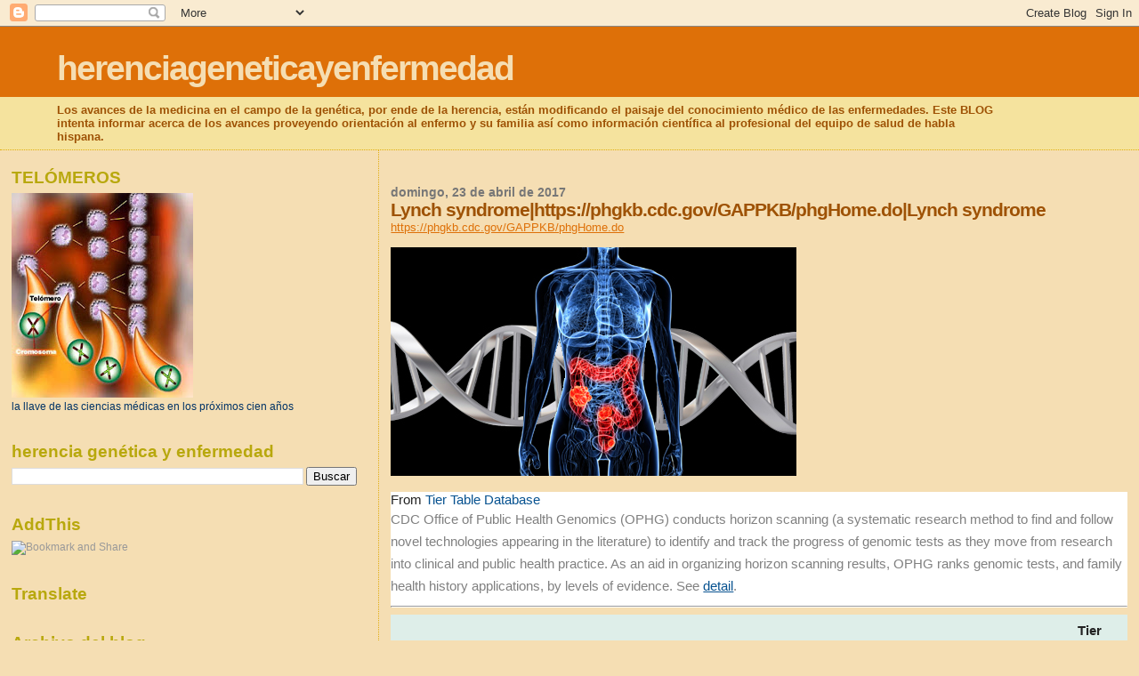

--- FILE ---
content_type: text/html; charset=UTF-8
request_url: https://herenciageneticayenfermedad.blogspot.com/2017/04/lynch-syndromehttpsphgkbcdcgovgappkbphg_94.html
body_size: 26791
content:
<!DOCTYPE html>
<html dir='ltr'>
<head>
<link href='https://www.blogger.com/static/v1/widgets/2944754296-widget_css_bundle.css' rel='stylesheet' type='text/css'/>
<meta content='text/html; charset=UTF-8' http-equiv='Content-Type'/>
<meta content='blogger' name='generator'/>
<link href='https://herenciageneticayenfermedad.blogspot.com/favicon.ico' rel='icon' type='image/x-icon'/>
<link href='https://herenciageneticayenfermedad.blogspot.com/2017/04/lynch-syndromehttpsphgkbcdcgovgappkbphg_94.html' rel='canonical'/>
<link rel="alternate" type="application/atom+xml" title="herenciageneticayenfermedad - Atom" href="https://herenciageneticayenfermedad.blogspot.com/feeds/posts/default" />
<link rel="alternate" type="application/rss+xml" title="herenciageneticayenfermedad - RSS" href="https://herenciageneticayenfermedad.blogspot.com/feeds/posts/default?alt=rss" />
<link rel="service.post" type="application/atom+xml" title="herenciageneticayenfermedad - Atom" href="https://www.blogger.com/feeds/1087927465864445774/posts/default" />

<link rel="alternate" type="application/atom+xml" title="herenciageneticayenfermedad - Atom" href="https://herenciageneticayenfermedad.blogspot.com/feeds/7638067944407177935/comments/default" />
<!--Can't find substitution for tag [blog.ieCssRetrofitLinks]-->
<link href='https://phgkb.cdc.gov/GAPPKBImage/images/2013-8_lynch.jpg' rel='image_src'/>
<meta content='https://herenciageneticayenfermedad.blogspot.com/2017/04/lynch-syndromehttpsphgkbcdcgovgappkbphg_94.html' property='og:url'/>
<meta content='Lynch syndrome|https://phgkb.cdc.gov/GAPPKB/phgHome.do|Lynch syndrome' property='og:title'/>
<meta content='https://phgkb.cdc.gov/GAPPKB/phgHome.do   From  Tier Table Database CDC Office of Public Health Genomics (OPHG) conducts horizon scanning (a...' property='og:description'/>
<meta content='https://lh3.googleusercontent.com/blogger_img_proxy/AEn0k_vymvPceDPQSBv7T8NoIGvoddPzHUoiOW2R3hi-9V1Z_GcSccCsSt6BAlu80cTIs3GFKYjNUrx6m2sblPaduo4WkhD_gLu9GrrxrIYAyyAZj62jSk0TKtCzIuzCFw=w1200-h630-p-k-no-nu' property='og:image'/>
<title>herenciageneticayenfermedad: Lynch syndrome|https://phgkb.cdc.gov/GAPPKB/phgHome.do|Lynch syndrome</title>
<style id='page-skin-1' type='text/css'><!--
/*
* Blogger Template Style
*
* Sand Dollar
* by Jason Sutter
* Updated by Blogger Team
*/
body {
margin:0px;
padding:0px;
background:#F5DEB3;
color:#003366;
font-size: small;
}
#outer-wrapper {
font:normal normal 100% 'Trebuchet MS',Trebuchet,Verdana,Sans-Serif;
}
a {
color:#DE7008;
}
a:hover {
color:#9E5205;
}
a img {
border-width: 0;
}
#content-wrapper {
padding-top: 0;
padding-right: 1em;
padding-bottom: 0;
padding-left: 1em;
}
@media all  {
div#main {
float:right;
width:66%;
padding-top:30px;
padding-right:0;
padding-bottom:10px;
padding-left:1em;
border-left:dotted 1px #e0ad12;
word-wrap: break-word; /* fix for long text breaking sidebar float in IE */
overflow: hidden;     /* fix for long non-text content breaking IE sidebar float */
}
div#sidebar {
margin-top:20px;
margin-right:0px;
margin-bottom:0px;
margin-left:0;
padding:0px;
text-align:left;
float: left;
width: 31%;
word-wrap: break-word; /* fix for long text breaking sidebar float in IE */
overflow: hidden;     /* fix for long non-text content breaking IE sidebar float */
}
}
@media handheld  {
div#main {
float:none;
width:90%;
}
div#sidebar {
padding-top:30px;
padding-right:7%;
padding-bottom:10px;
padding-left:3%;
}
}
#header {
padding-top:0px;
padding-right:0px;
padding-bottom:0px;
padding-left:0px;
margin-top:0px;
margin-right:0px;
margin-bottom:0px;
margin-left:0px;
border-bottom:dotted 1px #e0ad12;
background:#F5E39e;
}
h1 a:link  {
text-decoration:none;
color:#F5DEB3
}
h1 a:visited  {
text-decoration:none;
color:#F5DEB3
}
h1,h2,h3 {
margin: 0;
}
h1 {
padding-top:25px;
padding-right:0px;
padding-bottom:10px;
padding-left:5%;
color:#F5DEB3;
background:#DE7008;
font:normal bold 300% Verdana,Sans-Serif;
letter-spacing:-2px;
}
h3.post-title {
color:#9E5205;
font:normal bold 160% Verdana,Sans-Serif;
letter-spacing:-1px;
}
h3.post-title a,
h3.post-title a:visited {
color: #9E5205;
}
h2.date-header  {
margin-top:10px;
margin-right:0px;
margin-bottom:0px;
margin-left:0px;
color:#777777;
font: normal bold 105% 'Trebuchet MS',Trebuchet,Verdana,Sans-serif;
}
h4 {
color:#aa0033;
}
#sidebar h2 {
color:#B8A80D;
margin:0px;
padding:0px;
font:normal bold 150% Verdana,Sans-serif;
}
#sidebar .widget {
margin-top:0px;
margin-right:0px;
margin-bottom:33px;
margin-left:0px;
padding-top:0px;
padding-right:0px;
padding-bottom:0px;
padding-left:0px;
font-size:95%;
}
#sidebar ul {
list-style-type:none;
padding-left: 0;
margin-top: 0;
}
#sidebar li {
margin-top:0px;
margin-right:0px;
margin-bottom:0px;
margin-left:0px;
padding-top:0px;
padding-right:0px;
padding-bottom:0px;
padding-left:0px;
list-style-type:none;
font-size:95%;
}
.description {
padding:0px;
margin-top:7px;
margin-right:12%;
margin-bottom:7px;
margin-left:5%;
color:#9E5205;
background:transparent;
font:bold 100% Verdana,Sans-Serif;
}
.post {
margin-top:0px;
margin-right:0px;
margin-bottom:30px;
margin-left:0px;
}
.post strong {
color:#003366;
font-weight:bold;
}
pre,code {
color:#999999;
}
strike {
color:#999999;
}
.post-footer  {
padding:0px;
margin:0px;
color:#444444;
font-size:80%;
}
.post-footer a {
border:none;
color:#968a0a;
text-decoration:none;
}
.post-footer a:hover {
text-decoration:underline;
}
#comments {
padding:0px;
font-size:110%;
font-weight:bold;
}
.comment-author {
margin-top: 10px;
}
.comment-body {
font-size:100%;
font-weight:normal;
color:black;
}
.comment-footer {
padding-bottom:20px;
color:#444444;
font-size:80%;
font-weight:normal;
display:inline;
margin-right:10px
}
.deleted-comment  {
font-style:italic;
color:gray;
}
.comment-link  {
margin-left:.6em;
}
.profile-textblock {
clear: both;
margin-left: 0;
}
.profile-img {
float: left;
margin-top: 0;
margin-right: 5px;
margin-bottom: 5px;
margin-left: 0;
border: 2px solid #DE7008;
}
#sidebar a:link  {
color:#999999;
text-decoration:none;
}
#sidebar a:active  {
color:#ff0000;
text-decoration:none;
}
#sidebar a:visited  {
color:sidebarlinkcolor;
text-decoration:none;
}
#sidebar a:hover {
color:#B8A80D;
text-decoration:none;
}
.feed-links {
clear: both;
line-height: 2.5em;
}
#blog-pager-newer-link {
float: left;
}
#blog-pager-older-link {
float: right;
}
#blog-pager {
text-align: center;
}
.clear {
clear: both;
}
.widget-content {
margin-top: 0.5em;
}
/** Tweaks for layout editor preview */
body#layout #outer-wrapper {
margin-top: 0;
}
body#layout #main,
body#layout #sidebar {
margin-top: 10px;
padding-top: 0;
}

--></style>
<link href='https://www.blogger.com/dyn-css/authorization.css?targetBlogID=1087927465864445774&amp;zx=549ddbd1-f921-425c-a2f7-e61391ce6aa0' media='none' onload='if(media!=&#39;all&#39;)media=&#39;all&#39;' rel='stylesheet'/><noscript><link href='https://www.blogger.com/dyn-css/authorization.css?targetBlogID=1087927465864445774&amp;zx=549ddbd1-f921-425c-a2f7-e61391ce6aa0' rel='stylesheet'/></noscript>
<meta name='google-adsense-platform-account' content='ca-host-pub-1556223355139109'/>
<meta name='google-adsense-platform-domain' content='blogspot.com'/>

<!-- data-ad-client=ca-pub-1755157453017477 -->

</head>
<body>
<div class='navbar section' id='navbar'><div class='widget Navbar' data-version='1' id='Navbar1'><script type="text/javascript">
    function setAttributeOnload(object, attribute, val) {
      if(window.addEventListener) {
        window.addEventListener('load',
          function(){ object[attribute] = val; }, false);
      } else {
        window.attachEvent('onload', function(){ object[attribute] = val; });
      }
    }
  </script>
<div id="navbar-iframe-container"></div>
<script type="text/javascript" src="https://apis.google.com/js/platform.js"></script>
<script type="text/javascript">
      gapi.load("gapi.iframes:gapi.iframes.style.bubble", function() {
        if (gapi.iframes && gapi.iframes.getContext) {
          gapi.iframes.getContext().openChild({
              url: 'https://www.blogger.com/navbar/1087927465864445774?po\x3d7638067944407177935\x26origin\x3dhttps://herenciageneticayenfermedad.blogspot.com',
              where: document.getElementById("navbar-iframe-container"),
              id: "navbar-iframe"
          });
        }
      });
    </script><script type="text/javascript">
(function() {
var script = document.createElement('script');
script.type = 'text/javascript';
script.src = '//pagead2.googlesyndication.com/pagead/js/google_top_exp.js';
var head = document.getElementsByTagName('head')[0];
if (head) {
head.appendChild(script);
}})();
</script>
</div></div>
<div id='outer-wrapper'><div id='wrap2'>
<!-- skip links for text browsers -->
<span id='skiplinks' style='display:none;'>
<a href='#main'>skip to main </a> |
      <a href='#sidebar'>skip to sidebar</a>
</span>
<div id='header-wrapper'>
<div class='header section' id='header'><div class='widget Header' data-version='1' id='Header1'>
<div id='header-inner'>
<div class='titlewrapper'>
<h1 class='title'>
<a href='https://herenciageneticayenfermedad.blogspot.com/'>
herenciageneticayenfermedad
</a>
</h1>
</div>
<div class='descriptionwrapper'>
<p class='description'><span>Los avances de la medicina en el campo de la genética, por ende de la herencia, están modificando el paisaje del conocimiento médico de las enfermedades. Este BLOG intenta informar acerca de los avances proveyendo orientación al enfermo y su familia así como información científica al profesional del equipo de salud de habla hispana.</span></p>
</div>
</div>
</div></div>
</div>
<div id='content-wrapper'>
<div id='crosscol-wrapper' style='text-align:center'>
<div class='crosscol no-items section' id='crosscol'></div>
</div>
<div id='main-wrapper'>
<div class='main section' id='main'><div class='widget Blog' data-version='1' id='Blog1'>
<div class='blog-posts hfeed'>

          <div class="date-outer">
        
<h2 class='date-header'><span>domingo, 23 de abril de 2017</span></h2>

          <div class="date-posts">
        
<div class='post-outer'>
<div class='post hentry uncustomized-post-template' itemprop='blogPost' itemscope='itemscope' itemtype='http://schema.org/BlogPosting'>
<meta content='https://phgkb.cdc.gov/GAPPKBImage/images/2013-8_lynch.jpg' itemprop='image_url'/>
<meta content='1087927465864445774' itemprop='blogId'/>
<meta content='7638067944407177935' itemprop='postId'/>
<a name='7638067944407177935'></a>
<h3 class='post-title entry-title' itemprop='name'>
Lynch syndrome|https://phgkb.cdc.gov/GAPPKB/phgHome.do|Lynch syndrome
</h3>
<div class='post-header'>
<div class='post-header-line-1'></div>
</div>
<div class='post-body entry-content' id='post-body-7638067944407177935' itemprop='description articleBody'>
<a href="https://phgkb.cdc.gov/GAPPKB/phgHome.do">https://phgkb.cdc.gov/GAPPKB/phgHome.do</a><br /><br />
<img alt="a body iwth intestence and DNA" src="https://phgkb.cdc.gov/GAPPKBImage/images/2013-8_lynch.jpg" /><br /><br />
<div style="background-color: white; color: #222222; font-family: Verdana, Arial, sans-serif; font-size: 15.4px;">From&nbsp;<a href="https://phgkb.cdc.gov/GAPPKB/topicStartPage.do" style="color: #075290; text-decoration-line: none;">Tier Table Database</a><div style="color: grey; font-family: Lato, &quot;Helvetica Neue&quot;, Helvetica, Arial, sans-serif; line-height: 25px; margin-bottom: 10px;">CDC Office of Public Health Genomics (OPHG) conducts horizon scanning (a systematic research method to find and follow novel technologies appearing in the literature) to identify and track the progress of genomic tests as they move from research into clinical and public health practice. As an aid in organizing horizon scanning results, OPHG ranks genomic tests, and family health history applications, by levels of evidence. See&nbsp;<a href="https://phgkb.cdc.gov/GAPPKB/topicStartPage.do" style="color: #075290;">detail</a>.</div><hr style="border-bottom-color: rgb(255, 255, 255); border-image: initial; border-left-color: initial; border-right-color: initial; border-top-color: rgb(238, 238, 238); margin: 0.5em auto;" /></div><table class="table table-striped dataTable no-footer" id="cdcmap-rawDataTable-1067987" role="grid" style="background-color: white; border-collapse: collapse; border-spacing: 0px; color: #222222; font-family: Verdana, Arial, sans-serif; font-size: 15.4px; margin-bottom: 20px; max-width: 100%; width: 881px;"><thead class="secondary-bg-color" style="background: rgb(222, 238, 233) !important;">
<tr><th style="border-top: 0px; line-height: 20px; padding: 8px; text-align: left; vertical-align: bottom;">Disease/Disorder</th><th style="border-top: 0px; line-height: 20px; padding: 8px; text-align: left; vertical-align: bottom;">Test to be Assessed</th><th style="border-top: 0px; line-height: 20px; padding: 8px; text-align: left; vertical-align: bottom;">Intended Use</th><th style="border-top: 0px; line-height: 20px; padding: 8px; text-align: left; vertical-align: bottom;">Tier Classified</th><th style="border-top: 0px; line-height: 20px; padding: 8px; text-align: left; vertical-align: bottom;">Detail</th></tr>
</thead><tbody>
<tr role="row"><td style="background-color: #f9f9f9; border-top: 1px solid rgb(221, 221, 221); line-height: 20px; padding: 8px; vertical-align: top;">Colorectal cancer in patient with relatives (two or more first- or second-degree) with Lynch syndrome related cancer at any age</td><td style="background-color: #f9f9f9; border-top: 1px solid rgb(221, 221, 221); line-height: 20px; padding: 8px; vertical-align: top;">Testing for Lynch syndrome</td><td style="background-color: #f9f9f9; border-top: 1px solid rgb(221, 221, 221); line-height: 20px; padding: 8px; vertical-align: top;">Diagnostic, screening</td><td style="background-color: #f9f9f9; border-top: 1px solid rgb(221, 221, 221); line-height: 20px; padding: 8px; vertical-align: top;">Tier 2<a href="https://phgkb.cdc.gov/GAPPKB/topicStartPage.do#Tier 2" style="color: #075290; text-decoration-line: none;">&nbsp;<img alt="question" src="https://phgkb.cdc.gov/GAPPKB/images/question_mark.gif" style="border: 0px; height: auto; max-width: 100%; vertical-align: middle;" /></a></td><td style="background-color: #f9f9f9; border-top: 1px solid rgb(221, 221, 221); line-height: 20px; padding: 8px; vertical-align: top;"><input alt="Detail" name="submit" src="https://phgkb.cdc.gov/GAPPKB/images/GWAS.gif" style="font-family: Verdana, Arial, sans-serif; font-size: 1em; line-height: 20px; margin: 0px; vertical-align: middle; width: auto;" type="image" value="Home" /></td></tr>
<tr role="row"><td style="border-top: 1px solid rgb(221, 221, 221); line-height: 20px; padding: 8px; vertical-align: top;">Colorectal cancer in patient with relative (one or more first-degree) with Lynch syndrome related cancer that was diagnosed under age 50 years</td><td style="border-top: 1px solid rgb(221, 221, 221); line-height: 20px; padding: 8px; vertical-align: top;">Testing for Lynch syndrome</td><td style="border-top: 1px solid rgb(221, 221, 221); line-height: 20px; padding: 8px; vertical-align: top;">Diagnostic, screening</td><td style="border-top: 1px solid rgb(221, 221, 221); line-height: 20px; padding: 8px; vertical-align: top;">Tier 2<a href="https://phgkb.cdc.gov/GAPPKB/topicStartPage.do#Tier 2" style="color: #075290; text-decoration-line: none;">&nbsp;<img alt="question" src="https://phgkb.cdc.gov/GAPPKB/images/question_mark.gif" style="border: 0px; height: auto; max-width: 100%; vertical-align: middle;" /></a></td><td style="border-top: 1px solid rgb(221, 221, 221); line-height: 20px; padding: 8px; vertical-align: top;"><input alt="Detail" name="submit" src="https://phgkb.cdc.gov/GAPPKB/images/GWAS.gif" style="font-family: Verdana, Arial, sans-serif; font-size: 1em; line-height: 20px; margin: 0px; vertical-align: middle; width: auto;" type="image" value="Home" /></td></tr>
<tr role="row"><td style="background-color: #f9f9f9; border-top: 1px solid rgb(221, 221, 221); line-height: 20px; padding: 8px; vertical-align: top;">MSI-H histology in colorectal cancer patients younger than 60 years</td><td style="background-color: #f9f9f9; border-top: 1px solid rgb(221, 221, 221); line-height: 20px; padding: 8px; vertical-align: top;">Testing for Lynch syndrome</td><td style="background-color: #f9f9f9; border-top: 1px solid rgb(221, 221, 221); line-height: 20px; padding: 8px; vertical-align: top;">Diagnostic, screening</td><td style="background-color: #f9f9f9; border-top: 1px solid rgb(221, 221, 221); line-height: 20px; padding: 8px; vertical-align: top;">Tier 2<a href="https://phgkb.cdc.gov/GAPPKB/topicStartPage.do#Tier 2" style="color: #075290; text-decoration-line: none;">&nbsp;<img alt="question" src="https://phgkb.cdc.gov/GAPPKB/images/question_mark.gif" style="border: 0px; height: auto; max-width: 100%; vertical-align: middle;" /></a></td><td style="background-color: #f9f9f9; border-top: 1px solid rgb(221, 221, 221); line-height: 20px; padding: 8px; vertical-align: top;"><input alt="Detail" name="submit" src="https://phgkb.cdc.gov/GAPPKB/images/GWAS.gif" style="font-family: Verdana, Arial, sans-serif; font-size: 1em; line-height: 20px; margin: 0px; vertical-align: middle; width: auto;" type="image" value="Home" /></td></tr>
<tr role="row"><td style="border-top: 1px solid rgb(221, 221, 221); line-height: 20px; padding: 8px; vertical-align: top;">Synchronous or metachronous colorectal or other Lynch syndrome-related tumors, at any age</td><td style="border-top: 1px solid rgb(221, 221, 221); line-height: 20px; padding: 8px; vertical-align: top;">Testing for Lynch syndrome</td><td style="border-top: 1px solid rgb(221, 221, 221); line-height: 20px; padding: 8px; vertical-align: top;">Diagnostic, screening</td><td style="border-top: 1px solid rgb(221, 221, 221); line-height: 20px; padding: 8px; vertical-align: top;">Tier 2<a href="https://phgkb.cdc.gov/GAPPKB/topicStartPage.do#Tier 2" style="color: #075290; text-decoration-line: none;">&nbsp;<img alt="question" src="https://phgkb.cdc.gov/GAPPKB/images/question_mark.gif" style="border: 0px; height: auto; max-width: 100%; vertical-align: middle;" /></a></td><td style="border-top: 1px solid rgb(221, 221, 221); line-height: 20px; padding: 8px; vertical-align: top;"><input alt="Detail" name="submit" src="https://phgkb.cdc.gov/GAPPKB/images/GWAS.gif" style="font-family: Verdana, Arial, sans-serif; font-size: 1em; line-height: 20px; margin: 0px; vertical-align: middle; width: auto;" type="image" value="Home" /></td></tr>
<tr role="row"><td style="background-color: #f9f9f9; border-top: 1px solid rgb(221, 221, 221); line-height: 20px; padding: 8px; vertical-align: top;">Colorectal cancer in patients younger than 50 years</td><td style="background-color: #f9f9f9; border-top: 1px solid rgb(221, 221, 221); line-height: 20px; padding: 8px; vertical-align: top;">Testing for Lynch syndrome</td><td style="background-color: #f9f9f9; border-top: 1px solid rgb(221, 221, 221); line-height: 20px; padding: 8px; vertical-align: top;">Diagnostic, screening</td><td style="background-color: #f9f9f9; border-top: 1px solid rgb(221, 221, 221); line-height: 20px; padding: 8px; vertical-align: top;">Tier 2<a href="https://phgkb.cdc.gov/GAPPKB/topicStartPage.do#Tier 2" style="color: #075290; text-decoration-line: none;">&nbsp;<img alt="question" src="https://phgkb.cdc.gov/GAPPKB/images/question_mark.gif" style="border: 0px; height: auto; max-width: 100%; vertical-align: middle;" /></a></td><td style="background-color: #f9f9f9; border-top: 1px solid rgb(221, 221, 221); line-height: 20px; padding: 8px; vertical-align: top;"><input alt="Detail" name="submit" src="https://phgkb.cdc.gov/GAPPKB/images/GWAS.gif" style="font-family: Verdana, Arial, sans-serif; font-size: 1em; line-height: 20px; margin: 0px; vertical-align: middle; width: auto;" type="image" value="Home" /></td></tr>
</tbody></table><div align="center" style="background-color: white; font-family: Lato, &quot;Helvetica Neue&quot;, Helvetica, Arial, sans-serif; font-size: 15.4px; line-height: 25px; margin-bottom: 10px;"><a href="https://phgkb.cdc.gov/GAPPKB/topicFinder.do?Mysubmit=init&amp;query=Lynch%20syndrome&amp;Mysubmit=Search" style="color: #075290; text-decoration-line: none;">more</a></div>
<div style='clear: both;'></div>
</div>
<div class='post-footer'>
<div class='post-footer-line post-footer-line-1'>
<span class='post-author vcard'>
Publicado por
<span class='fn' itemprop='author' itemscope='itemscope' itemtype='http://schema.org/Person'>
<meta content='https://www.blogger.com/profile/07311128648250676366' itemprop='url'/>
<a class='g-profile' href='https://www.blogger.com/profile/07311128648250676366' rel='author' title='author profile'>
<span itemprop='name'>salud equitativa</span>
</a>
</span>
</span>
<span class='post-timestamp'>
en
<meta content='https://herenciageneticayenfermedad.blogspot.com/2017/04/lynch-syndromehttpsphgkbcdcgovgappkbphg_94.html' itemprop='url'/>
<a class='timestamp-link' href='https://herenciageneticayenfermedad.blogspot.com/2017/04/lynch-syndromehttpsphgkbcdcgovgappkbphg_94.html' rel='bookmark' title='permanent link'><abbr class='published' itemprop='datePublished' title='2017-04-23T11:21:00-07:00'>11:21</abbr></a>
</span>
<span class='post-comment-link'>
</span>
<span class='post-icons'>
<span class='item-control blog-admin pid-197724543'>
<a href='https://www.blogger.com/post-edit.g?blogID=1087927465864445774&postID=7638067944407177935&from=pencil' title='Editar entrada'>
<img alt='' class='icon-action' height='18' src='https://resources.blogblog.com/img/icon18_edit_allbkg.gif' width='18'/>
</a>
</span>
</span>
<div class='post-share-buttons goog-inline-block'>
</div>
</div>
<div class='post-footer-line post-footer-line-2'>
<span class='post-labels'>
</span>
</div>
<div class='post-footer-line post-footer-line-3'>
<span class='post-location'>
</span>
</div>
</div>
</div>
<div class='comments' id='comments'>
<a name='comments'></a>
<h4>No hay comentarios:</h4>
<div id='Blog1_comments-block-wrapper'>
<dl class='avatar-comment-indent' id='comments-block'>
</dl>
</div>
<p class='comment-footer'>
<div class='comment-form'>
<a name='comment-form'></a>
<h4 id='comment-post-message'>Publicar un comentario</h4>
<p>
</p>
<a href='https://www.blogger.com/comment/frame/1087927465864445774?po=7638067944407177935&hl=es&saa=85391&origin=https://herenciageneticayenfermedad.blogspot.com' id='comment-editor-src'></a>
<iframe allowtransparency='true' class='blogger-iframe-colorize blogger-comment-from-post' frameborder='0' height='410px' id='comment-editor' name='comment-editor' src='' width='100%'></iframe>
<script src='https://www.blogger.com/static/v1/jsbin/2830521187-comment_from_post_iframe.js' type='text/javascript'></script>
<script type='text/javascript'>
      BLOG_CMT_createIframe('https://www.blogger.com/rpc_relay.html');
    </script>
</div>
</p>
</div>
</div>
<div class='inline-ad'>
<script type="text/javascript"><!--
google_ad_client="pub-1755157453017477";
google_ad_host="pub-1556223355139109";
google_ad_width=300;
google_ad_height=250;
google_ad_format="300x250_as";
google_ad_type="text_image";
google_ad_host_channel="0001+S0009+L0007";
google_color_border="F5DEB3";
google_color_bg="F5DEB3";
google_color_link="9E5205";
google_color_url="777777";
google_color_text="003366";
//--></script>
<script type="text/javascript" src="//pagead2.googlesyndication.com/pagead/show_ads.js">
</script>
</div>

        </div></div>
      
</div>
<div class='blog-pager' id='blog-pager'>
<span id='blog-pager-newer-link'>
<a class='blog-pager-newer-link' href='https://herenciageneticayenfermedad.blogspot.com/2017/04/lynch-syndromehttpsphgkbcdcgovgappkbphg_0.html' id='Blog1_blog-pager-newer-link' title='Entrada más reciente'>Entrada más reciente</a>
</span>
<span id='blog-pager-older-link'>
<a class='blog-pager-older-link' href='https://herenciageneticayenfermedad.blogspot.com/2017/04/lynch-syndromehttpsphgkbcdcgovgappkbphg_33.html' id='Blog1_blog-pager-older-link' title='Entrada antigua'>Entrada antigua</a>
</span>
<a class='home-link' href='https://herenciageneticayenfermedad.blogspot.com/'>Inicio</a>
</div>
<div class='clear'></div>
<div class='post-feeds'>
<div class='feed-links'>
Suscribirse a:
<a class='feed-link' href='https://herenciageneticayenfermedad.blogspot.com/feeds/7638067944407177935/comments/default' target='_blank' type='application/atom+xml'>Enviar comentarios (Atom)</a>
</div>
</div>
</div></div>
</div>
<div id='sidebar-wrapper'>
<div class='sidebar section' id='sidebar'><div class='widget Image' data-version='1' id='Image1'>
<h2>TELÓMEROS</h2>
<div class='widget-content'>
<img alt='TELÓMEROS' height='230' id='Image1_img' src='https://blogger.googleusercontent.com/img/b/R29vZ2xl/AVvXsEiX39pO8pL8xEUk79TiE9xp_zDFiZldLd4_ffSIsX59IzIgV_rUTXQYqUNySNkAL51xGFOBlPYaz5qe5d7UDLrM3fu5cu6r1rro0wbTewwrwTME-Do3QYHKKZbzFrMqdzk5C8-DnfIx_Dk/s230/talomero.jpg' width='204'/>
<br/>
<span class='caption'>la llave de las ciencias médicas en los próximos cien años</span>
</div>
<div class='clear'></div>
</div><div class='widget BlogSearch' data-version='1' id='BlogSearch1'>
<h2 class='title'>herencia genética y enfermedad</h2>
<div class='widget-content'>
<div id='BlogSearch1_form'>
<form action='https://herenciageneticayenfermedad.blogspot.com/search' class='gsc-search-box' target='_top'>
<table cellpadding='0' cellspacing='0' class='gsc-search-box'>
<tbody>
<tr>
<td class='gsc-input'>
<input autocomplete='off' class='gsc-input' name='q' size='10' title='search' type='text' value=''/>
</td>
<td class='gsc-search-button'>
<input class='gsc-search-button' title='search' type='submit' value='Buscar'/>
</td>
</tr>
</tbody>
</table>
</form>
</div>
</div>
<div class='clear'></div>
</div><div class='widget HTML' data-version='1' id='HTML9'>
<h2 class='title'>AddThis</h2>
<div class='widget-content'>
<div><a class="addthis_button" href="http://www.addthis.com/bookmark.php?v=250&amp;username=xa-4b9fec091d76655b"><img src="https://lh3.googleusercontent.com/blogger_img_proxy/AEn0k_uvPz2B0odSeV_Xb8MR8bwx33StXf8N9YHsvpgid2J-pLdklEG_OI7-fJiwe8B4d8icTJ1CooMrSExKVGvpV_7B3Wq1dx7PitVDkc3_ycli3yIrN8oyWw=s0-d" width="125" height="16" alt="Bookmark and Share" style="border:0"></a><script type="text/javascript" src="//s7.addthis.com/js/250/addthis_widget.js#username=xa-4b9fec091d76655b"></script></div>
</div>
<div class='clear'></div>
</div><div class='widget Translate' data-version='1' id='Translate1'>
<h2 class='title'>Translate</h2>
<div id='google_translate_element'></div>
<script>
    function googleTranslateElementInit() {
      new google.translate.TranslateElement({
        pageLanguage: 'es',
        autoDisplay: 'true',
        layout: google.translate.TranslateElement.InlineLayout.VERTICAL
      }, 'google_translate_element');
    }
  </script>
<script src='//translate.google.com/translate_a/element.js?cb=googleTranslateElementInit'></script>
<div class='clear'></div>
</div><div class='widget BlogArchive' data-version='1' id='BlogArchive2'>
<h2>Archivo del blog</h2>
<div class='widget-content'>
<div id='ArchiveList'>
<div id='BlogArchive2_ArchiveList'>
<ul class='hierarchy'>
<li class='archivedate collapsed'>
<a class='toggle' href='javascript:void(0)'>
<span class='zippy'>

        &#9658;&#160;
      
</span>
</a>
<a class='post-count-link' href='https://herenciageneticayenfermedad.blogspot.com/2026/'>
2026
</a>
<span class='post-count' dir='ltr'>(542)</span>
<ul class='hierarchy'>
<li class='archivedate collapsed'>
<a class='toggle' href='javascript:void(0)'>
<span class='zippy'>

        &#9658;&#160;
      
</span>
</a>
<a class='post-count-link' href='https://herenciageneticayenfermedad.blogspot.com/2026/01/'>
enero
</a>
<span class='post-count' dir='ltr'>(542)</span>
</li>
</ul>
</li>
</ul>
<ul class='hierarchy'>
<li class='archivedate collapsed'>
<a class='toggle' href='javascript:void(0)'>
<span class='zippy'>

        &#9658;&#160;
      
</span>
</a>
<a class='post-count-link' href='https://herenciageneticayenfermedad.blogspot.com/2025/'>
2025
</a>
<span class='post-count' dir='ltr'>(7037)</span>
<ul class='hierarchy'>
<li class='archivedate collapsed'>
<a class='toggle' href='javascript:void(0)'>
<span class='zippy'>

        &#9658;&#160;
      
</span>
</a>
<a class='post-count-link' href='https://herenciageneticayenfermedad.blogspot.com/2025/12/'>
diciembre
</a>
<span class='post-count' dir='ltr'>(595)</span>
</li>
</ul>
<ul class='hierarchy'>
<li class='archivedate collapsed'>
<a class='toggle' href='javascript:void(0)'>
<span class='zippy'>

        &#9658;&#160;
      
</span>
</a>
<a class='post-count-link' href='https://herenciageneticayenfermedad.blogspot.com/2025/11/'>
noviembre
</a>
<span class='post-count' dir='ltr'>(573)</span>
</li>
</ul>
<ul class='hierarchy'>
<li class='archivedate collapsed'>
<a class='toggle' href='javascript:void(0)'>
<span class='zippy'>

        &#9658;&#160;
      
</span>
</a>
<a class='post-count-link' href='https://herenciageneticayenfermedad.blogspot.com/2025/10/'>
octubre
</a>
<span class='post-count' dir='ltr'>(621)</span>
</li>
</ul>
<ul class='hierarchy'>
<li class='archivedate collapsed'>
<a class='toggle' href='javascript:void(0)'>
<span class='zippy'>

        &#9658;&#160;
      
</span>
</a>
<a class='post-count-link' href='https://herenciageneticayenfermedad.blogspot.com/2025/09/'>
septiembre
</a>
<span class='post-count' dir='ltr'>(603)</span>
</li>
</ul>
<ul class='hierarchy'>
<li class='archivedate collapsed'>
<a class='toggle' href='javascript:void(0)'>
<span class='zippy'>

        &#9658;&#160;
      
</span>
</a>
<a class='post-count-link' href='https://herenciageneticayenfermedad.blogspot.com/2025/08/'>
agosto
</a>
<span class='post-count' dir='ltr'>(610)</span>
</li>
</ul>
<ul class='hierarchy'>
<li class='archivedate collapsed'>
<a class='toggle' href='javascript:void(0)'>
<span class='zippy'>

        &#9658;&#160;
      
</span>
</a>
<a class='post-count-link' href='https://herenciageneticayenfermedad.blogspot.com/2025/07/'>
julio
</a>
<span class='post-count' dir='ltr'>(595)</span>
</li>
</ul>
<ul class='hierarchy'>
<li class='archivedate collapsed'>
<a class='toggle' href='javascript:void(0)'>
<span class='zippy'>

        &#9658;&#160;
      
</span>
</a>
<a class='post-count-link' href='https://herenciageneticayenfermedad.blogspot.com/2025/06/'>
junio
</a>
<span class='post-count' dir='ltr'>(545)</span>
</li>
</ul>
<ul class='hierarchy'>
<li class='archivedate collapsed'>
<a class='toggle' href='javascript:void(0)'>
<span class='zippy'>

        &#9658;&#160;
      
</span>
</a>
<a class='post-count-link' href='https://herenciageneticayenfermedad.blogspot.com/2025/05/'>
mayo
</a>
<span class='post-count' dir='ltr'>(600)</span>
</li>
</ul>
<ul class='hierarchy'>
<li class='archivedate collapsed'>
<a class='toggle' href='javascript:void(0)'>
<span class='zippy'>

        &#9658;&#160;
      
</span>
</a>
<a class='post-count-link' href='https://herenciageneticayenfermedad.blogspot.com/2025/04/'>
abril
</a>
<span class='post-count' dir='ltr'>(600)</span>
</li>
</ul>
<ul class='hierarchy'>
<li class='archivedate collapsed'>
<a class='toggle' href='javascript:void(0)'>
<span class='zippy'>

        &#9658;&#160;
      
</span>
</a>
<a class='post-count-link' href='https://herenciageneticayenfermedad.blogspot.com/2025/03/'>
marzo
</a>
<span class='post-count' dir='ltr'>(585)</span>
</li>
</ul>
<ul class='hierarchy'>
<li class='archivedate collapsed'>
<a class='toggle' href='javascript:void(0)'>
<span class='zippy'>

        &#9658;&#160;
      
</span>
</a>
<a class='post-count-link' href='https://herenciageneticayenfermedad.blogspot.com/2025/02/'>
febrero
</a>
<span class='post-count' dir='ltr'>(560)</span>
</li>
</ul>
<ul class='hierarchy'>
<li class='archivedate collapsed'>
<a class='toggle' href='javascript:void(0)'>
<span class='zippy'>

        &#9658;&#160;
      
</span>
</a>
<a class='post-count-link' href='https://herenciageneticayenfermedad.blogspot.com/2025/01/'>
enero
</a>
<span class='post-count' dir='ltr'>(550)</span>
</li>
</ul>
</li>
</ul>
<ul class='hierarchy'>
<li class='archivedate collapsed'>
<a class='toggle' href='javascript:void(0)'>
<span class='zippy'>

        &#9658;&#160;
      
</span>
</a>
<a class='post-count-link' href='https://herenciageneticayenfermedad.blogspot.com/2024/'>
2024
</a>
<span class='post-count' dir='ltr'>(6577)</span>
<ul class='hierarchy'>
<li class='archivedate collapsed'>
<a class='toggle' href='javascript:void(0)'>
<span class='zippy'>

        &#9658;&#160;
      
</span>
</a>
<a class='post-count-link' href='https://herenciageneticayenfermedad.blogspot.com/2024/12/'>
diciembre
</a>
<span class='post-count' dir='ltr'>(600)</span>
</li>
</ul>
<ul class='hierarchy'>
<li class='archivedate collapsed'>
<a class='toggle' href='javascript:void(0)'>
<span class='zippy'>

        &#9658;&#160;
      
</span>
</a>
<a class='post-count-link' href='https://herenciageneticayenfermedad.blogspot.com/2024/11/'>
noviembre
</a>
<span class='post-count' dir='ltr'>(600)</span>
</li>
</ul>
<ul class='hierarchy'>
<li class='archivedate collapsed'>
<a class='toggle' href='javascript:void(0)'>
<span class='zippy'>

        &#9658;&#160;
      
</span>
</a>
<a class='post-count-link' href='https://herenciageneticayenfermedad.blogspot.com/2024/10/'>
octubre
</a>
<span class='post-count' dir='ltr'>(547)</span>
</li>
</ul>
<ul class='hierarchy'>
<li class='archivedate collapsed'>
<a class='toggle' href='javascript:void(0)'>
<span class='zippy'>

        &#9658;&#160;
      
</span>
</a>
<a class='post-count-link' href='https://herenciageneticayenfermedad.blogspot.com/2024/09/'>
septiembre
</a>
<span class='post-count' dir='ltr'>(606)</span>
</li>
</ul>
<ul class='hierarchy'>
<li class='archivedate collapsed'>
<a class='toggle' href='javascript:void(0)'>
<span class='zippy'>

        &#9658;&#160;
      
</span>
</a>
<a class='post-count-link' href='https://herenciageneticayenfermedad.blogspot.com/2024/08/'>
agosto
</a>
<span class='post-count' dir='ltr'>(584)</span>
</li>
</ul>
<ul class='hierarchy'>
<li class='archivedate collapsed'>
<a class='toggle' href='javascript:void(0)'>
<span class='zippy'>

        &#9658;&#160;
      
</span>
</a>
<a class='post-count-link' href='https://herenciageneticayenfermedad.blogspot.com/2024/07/'>
julio
</a>
<span class='post-count' dir='ltr'>(550)</span>
</li>
</ul>
<ul class='hierarchy'>
<li class='archivedate collapsed'>
<a class='toggle' href='javascript:void(0)'>
<span class='zippy'>

        &#9658;&#160;
      
</span>
</a>
<a class='post-count-link' href='https://herenciageneticayenfermedad.blogspot.com/2024/06/'>
junio
</a>
<span class='post-count' dir='ltr'>(515)</span>
</li>
</ul>
<ul class='hierarchy'>
<li class='archivedate collapsed'>
<a class='toggle' href='javascript:void(0)'>
<span class='zippy'>

        &#9658;&#160;
      
</span>
</a>
<a class='post-count-link' href='https://herenciageneticayenfermedad.blogspot.com/2024/05/'>
mayo
</a>
<span class='post-count' dir='ltr'>(570)</span>
</li>
</ul>
<ul class='hierarchy'>
<li class='archivedate collapsed'>
<a class='toggle' href='javascript:void(0)'>
<span class='zippy'>

        &#9658;&#160;
      
</span>
</a>
<a class='post-count-link' href='https://herenciageneticayenfermedad.blogspot.com/2024/04/'>
abril
</a>
<span class='post-count' dir='ltr'>(520)</span>
</li>
</ul>
<ul class='hierarchy'>
<li class='archivedate collapsed'>
<a class='toggle' href='javascript:void(0)'>
<span class='zippy'>

        &#9658;&#160;
      
</span>
</a>
<a class='post-count-link' href='https://herenciageneticayenfermedad.blogspot.com/2024/03/'>
marzo
</a>
<span class='post-count' dir='ltr'>(600)</span>
</li>
</ul>
<ul class='hierarchy'>
<li class='archivedate collapsed'>
<a class='toggle' href='javascript:void(0)'>
<span class='zippy'>

        &#9658;&#160;
      
</span>
</a>
<a class='post-count-link' href='https://herenciageneticayenfermedad.blogspot.com/2024/02/'>
febrero
</a>
<span class='post-count' dir='ltr'>(330)</span>
</li>
</ul>
<ul class='hierarchy'>
<li class='archivedate collapsed'>
<a class='toggle' href='javascript:void(0)'>
<span class='zippy'>

        &#9658;&#160;
      
</span>
</a>
<a class='post-count-link' href='https://herenciageneticayenfermedad.blogspot.com/2024/01/'>
enero
</a>
<span class='post-count' dir='ltr'>(555)</span>
</li>
</ul>
</li>
</ul>
<ul class='hierarchy'>
<li class='archivedate collapsed'>
<a class='toggle' href='javascript:void(0)'>
<span class='zippy'>

        &#9658;&#160;
      
</span>
</a>
<a class='post-count-link' href='https://herenciageneticayenfermedad.blogspot.com/2023/'>
2023
</a>
<span class='post-count' dir='ltr'>(5957)</span>
<ul class='hierarchy'>
<li class='archivedate collapsed'>
<a class='toggle' href='javascript:void(0)'>
<span class='zippy'>

        &#9658;&#160;
      
</span>
</a>
<a class='post-count-link' href='https://herenciageneticayenfermedad.blogspot.com/2023/12/'>
diciembre
</a>
<span class='post-count' dir='ltr'>(550)</span>
</li>
</ul>
<ul class='hierarchy'>
<li class='archivedate collapsed'>
<a class='toggle' href='javascript:void(0)'>
<span class='zippy'>

        &#9658;&#160;
      
</span>
</a>
<a class='post-count-link' href='https://herenciageneticayenfermedad.blogspot.com/2023/11/'>
noviembre
</a>
<span class='post-count' dir='ltr'>(515)</span>
</li>
</ul>
<ul class='hierarchy'>
<li class='archivedate collapsed'>
<a class='toggle' href='javascript:void(0)'>
<span class='zippy'>

        &#9658;&#160;
      
</span>
</a>
<a class='post-count-link' href='https://herenciageneticayenfermedad.blogspot.com/2023/10/'>
octubre
</a>
<span class='post-count' dir='ltr'>(565)</span>
</li>
</ul>
<ul class='hierarchy'>
<li class='archivedate collapsed'>
<a class='toggle' href='javascript:void(0)'>
<span class='zippy'>

        &#9658;&#160;
      
</span>
</a>
<a class='post-count-link' href='https://herenciageneticayenfermedad.blogspot.com/2023/09/'>
septiembre
</a>
<span class='post-count' dir='ltr'>(500)</span>
</li>
</ul>
<ul class='hierarchy'>
<li class='archivedate collapsed'>
<a class='toggle' href='javascript:void(0)'>
<span class='zippy'>

        &#9658;&#160;
      
</span>
</a>
<a class='post-count-link' href='https://herenciageneticayenfermedad.blogspot.com/2023/08/'>
agosto
</a>
<span class='post-count' dir='ltr'>(480)</span>
</li>
</ul>
<ul class='hierarchy'>
<li class='archivedate collapsed'>
<a class='toggle' href='javascript:void(0)'>
<span class='zippy'>

        &#9658;&#160;
      
</span>
</a>
<a class='post-count-link' href='https://herenciageneticayenfermedad.blogspot.com/2023/07/'>
julio
</a>
<span class='post-count' dir='ltr'>(520)</span>
</li>
</ul>
<ul class='hierarchy'>
<li class='archivedate collapsed'>
<a class='toggle' href='javascript:void(0)'>
<span class='zippy'>

        &#9658;&#160;
      
</span>
</a>
<a class='post-count-link' href='https://herenciageneticayenfermedad.blogspot.com/2023/06/'>
junio
</a>
<span class='post-count' dir='ltr'>(420)</span>
</li>
</ul>
<ul class='hierarchy'>
<li class='archivedate collapsed'>
<a class='toggle' href='javascript:void(0)'>
<span class='zippy'>

        &#9658;&#160;
      
</span>
</a>
<a class='post-count-link' href='https://herenciageneticayenfermedad.blogspot.com/2023/05/'>
mayo
</a>
<span class='post-count' dir='ltr'>(470)</span>
</li>
</ul>
<ul class='hierarchy'>
<li class='archivedate collapsed'>
<a class='toggle' href='javascript:void(0)'>
<span class='zippy'>

        &#9658;&#160;
      
</span>
</a>
<a class='post-count-link' href='https://herenciageneticayenfermedad.blogspot.com/2023/04/'>
abril
</a>
<span class='post-count' dir='ltr'>(500)</span>
</li>
</ul>
<ul class='hierarchy'>
<li class='archivedate collapsed'>
<a class='toggle' href='javascript:void(0)'>
<span class='zippy'>

        &#9658;&#160;
      
</span>
</a>
<a class='post-count-link' href='https://herenciageneticayenfermedad.blogspot.com/2023/03/'>
marzo
</a>
<span class='post-count' dir='ltr'>(525)</span>
</li>
</ul>
<ul class='hierarchy'>
<li class='archivedate collapsed'>
<a class='toggle' href='javascript:void(0)'>
<span class='zippy'>

        &#9658;&#160;
      
</span>
</a>
<a class='post-count-link' href='https://herenciageneticayenfermedad.blogspot.com/2023/02/'>
febrero
</a>
<span class='post-count' dir='ltr'>(436)</span>
</li>
</ul>
<ul class='hierarchy'>
<li class='archivedate collapsed'>
<a class='toggle' href='javascript:void(0)'>
<span class='zippy'>

        &#9658;&#160;
      
</span>
</a>
<a class='post-count-link' href='https://herenciageneticayenfermedad.blogspot.com/2023/01/'>
enero
</a>
<span class='post-count' dir='ltr'>(476)</span>
</li>
</ul>
</li>
</ul>
<ul class='hierarchy'>
<li class='archivedate collapsed'>
<a class='toggle' href='javascript:void(0)'>
<span class='zippy'>

        &#9658;&#160;
      
</span>
</a>
<a class='post-count-link' href='https://herenciageneticayenfermedad.blogspot.com/2022/'>
2022
</a>
<span class='post-count' dir='ltr'>(6800)</span>
<ul class='hierarchy'>
<li class='archivedate collapsed'>
<a class='toggle' href='javascript:void(0)'>
<span class='zippy'>

        &#9658;&#160;
      
</span>
</a>
<a class='post-count-link' href='https://herenciageneticayenfermedad.blogspot.com/2022/12/'>
diciembre
</a>
<span class='post-count' dir='ltr'>(577)</span>
</li>
</ul>
<ul class='hierarchy'>
<li class='archivedate collapsed'>
<a class='toggle' href='javascript:void(0)'>
<span class='zippy'>

        &#9658;&#160;
      
</span>
</a>
<a class='post-count-link' href='https://herenciageneticayenfermedad.blogspot.com/2022/11/'>
noviembre
</a>
<span class='post-count' dir='ltr'>(511)</span>
</li>
</ul>
<ul class='hierarchy'>
<li class='archivedate collapsed'>
<a class='toggle' href='javascript:void(0)'>
<span class='zippy'>

        &#9658;&#160;
      
</span>
</a>
<a class='post-count-link' href='https://herenciageneticayenfermedad.blogspot.com/2022/10/'>
octubre
</a>
<span class='post-count' dir='ltr'>(570)</span>
</li>
</ul>
<ul class='hierarchy'>
<li class='archivedate collapsed'>
<a class='toggle' href='javascript:void(0)'>
<span class='zippy'>

        &#9658;&#160;
      
</span>
</a>
<a class='post-count-link' href='https://herenciageneticayenfermedad.blogspot.com/2022/09/'>
septiembre
</a>
<span class='post-count' dir='ltr'>(535)</span>
</li>
</ul>
<ul class='hierarchy'>
<li class='archivedate collapsed'>
<a class='toggle' href='javascript:void(0)'>
<span class='zippy'>

        &#9658;&#160;
      
</span>
</a>
<a class='post-count-link' href='https://herenciageneticayenfermedad.blogspot.com/2022/08/'>
agosto
</a>
<span class='post-count' dir='ltr'>(543)</span>
</li>
</ul>
<ul class='hierarchy'>
<li class='archivedate collapsed'>
<a class='toggle' href='javascript:void(0)'>
<span class='zippy'>

        &#9658;&#160;
      
</span>
</a>
<a class='post-count-link' href='https://herenciageneticayenfermedad.blogspot.com/2022/07/'>
julio
</a>
<span class='post-count' dir='ltr'>(550)</span>
</li>
</ul>
<ul class='hierarchy'>
<li class='archivedate collapsed'>
<a class='toggle' href='javascript:void(0)'>
<span class='zippy'>

        &#9658;&#160;
      
</span>
</a>
<a class='post-count-link' href='https://herenciageneticayenfermedad.blogspot.com/2022/06/'>
junio
</a>
<span class='post-count' dir='ltr'>(570)</span>
</li>
</ul>
<ul class='hierarchy'>
<li class='archivedate collapsed'>
<a class='toggle' href='javascript:void(0)'>
<span class='zippy'>

        &#9658;&#160;
      
</span>
</a>
<a class='post-count-link' href='https://herenciageneticayenfermedad.blogspot.com/2022/05/'>
mayo
</a>
<span class='post-count' dir='ltr'>(591)</span>
</li>
</ul>
<ul class='hierarchy'>
<li class='archivedate collapsed'>
<a class='toggle' href='javascript:void(0)'>
<span class='zippy'>

        &#9658;&#160;
      
</span>
</a>
<a class='post-count-link' href='https://herenciageneticayenfermedad.blogspot.com/2022/04/'>
abril
</a>
<span class='post-count' dir='ltr'>(567)</span>
</li>
</ul>
<ul class='hierarchy'>
<li class='archivedate collapsed'>
<a class='toggle' href='javascript:void(0)'>
<span class='zippy'>

        &#9658;&#160;
      
</span>
</a>
<a class='post-count-link' href='https://herenciageneticayenfermedad.blogspot.com/2022/03/'>
marzo
</a>
<span class='post-count' dir='ltr'>(643)</span>
</li>
</ul>
<ul class='hierarchy'>
<li class='archivedate collapsed'>
<a class='toggle' href='javascript:void(0)'>
<span class='zippy'>

        &#9658;&#160;
      
</span>
</a>
<a class='post-count-link' href='https://herenciageneticayenfermedad.blogspot.com/2022/02/'>
febrero
</a>
<span class='post-count' dir='ltr'>(578)</span>
</li>
</ul>
<ul class='hierarchy'>
<li class='archivedate collapsed'>
<a class='toggle' href='javascript:void(0)'>
<span class='zippy'>

        &#9658;&#160;
      
</span>
</a>
<a class='post-count-link' href='https://herenciageneticayenfermedad.blogspot.com/2022/01/'>
enero
</a>
<span class='post-count' dir='ltr'>(565)</span>
</li>
</ul>
</li>
</ul>
<ul class='hierarchy'>
<li class='archivedate collapsed'>
<a class='toggle' href='javascript:void(0)'>
<span class='zippy'>

        &#9658;&#160;
      
</span>
</a>
<a class='post-count-link' href='https://herenciageneticayenfermedad.blogspot.com/2021/'>
2021
</a>
<span class='post-count' dir='ltr'>(6935)</span>
<ul class='hierarchy'>
<li class='archivedate collapsed'>
<a class='toggle' href='javascript:void(0)'>
<span class='zippy'>

        &#9658;&#160;
      
</span>
</a>
<a class='post-count-link' href='https://herenciageneticayenfermedad.blogspot.com/2021/12/'>
diciembre
</a>
<span class='post-count' dir='ltr'>(602)</span>
</li>
</ul>
<ul class='hierarchy'>
<li class='archivedate collapsed'>
<a class='toggle' href='javascript:void(0)'>
<span class='zippy'>

        &#9658;&#160;
      
</span>
</a>
<a class='post-count-link' href='https://herenciageneticayenfermedad.blogspot.com/2021/11/'>
noviembre
</a>
<span class='post-count' dir='ltr'>(675)</span>
</li>
</ul>
<ul class='hierarchy'>
<li class='archivedate collapsed'>
<a class='toggle' href='javascript:void(0)'>
<span class='zippy'>

        &#9658;&#160;
      
</span>
</a>
<a class='post-count-link' href='https://herenciageneticayenfermedad.blogspot.com/2021/10/'>
octubre
</a>
<span class='post-count' dir='ltr'>(625)</span>
</li>
</ul>
<ul class='hierarchy'>
<li class='archivedate collapsed'>
<a class='toggle' href='javascript:void(0)'>
<span class='zippy'>

        &#9658;&#160;
      
</span>
</a>
<a class='post-count-link' href='https://herenciageneticayenfermedad.blogspot.com/2021/09/'>
septiembre
</a>
<span class='post-count' dir='ltr'>(505)</span>
</li>
</ul>
<ul class='hierarchy'>
<li class='archivedate collapsed'>
<a class='toggle' href='javascript:void(0)'>
<span class='zippy'>

        &#9658;&#160;
      
</span>
</a>
<a class='post-count-link' href='https://herenciageneticayenfermedad.blogspot.com/2021/08/'>
agosto
</a>
<span class='post-count' dir='ltr'>(580)</span>
</li>
</ul>
<ul class='hierarchy'>
<li class='archivedate collapsed'>
<a class='toggle' href='javascript:void(0)'>
<span class='zippy'>

        &#9658;&#160;
      
</span>
</a>
<a class='post-count-link' href='https://herenciageneticayenfermedad.blogspot.com/2021/07/'>
julio
</a>
<span class='post-count' dir='ltr'>(592)</span>
</li>
</ul>
<ul class='hierarchy'>
<li class='archivedate collapsed'>
<a class='toggle' href='javascript:void(0)'>
<span class='zippy'>

        &#9658;&#160;
      
</span>
</a>
<a class='post-count-link' href='https://herenciageneticayenfermedad.blogspot.com/2021/06/'>
junio
</a>
<span class='post-count' dir='ltr'>(562)</span>
</li>
</ul>
<ul class='hierarchy'>
<li class='archivedate collapsed'>
<a class='toggle' href='javascript:void(0)'>
<span class='zippy'>

        &#9658;&#160;
      
</span>
</a>
<a class='post-count-link' href='https://herenciageneticayenfermedad.blogspot.com/2021/05/'>
mayo
</a>
<span class='post-count' dir='ltr'>(565)</span>
</li>
</ul>
<ul class='hierarchy'>
<li class='archivedate collapsed'>
<a class='toggle' href='javascript:void(0)'>
<span class='zippy'>

        &#9658;&#160;
      
</span>
</a>
<a class='post-count-link' href='https://herenciageneticayenfermedad.blogspot.com/2021/04/'>
abril
</a>
<span class='post-count' dir='ltr'>(601)</span>
</li>
</ul>
<ul class='hierarchy'>
<li class='archivedate collapsed'>
<a class='toggle' href='javascript:void(0)'>
<span class='zippy'>

        &#9658;&#160;
      
</span>
</a>
<a class='post-count-link' href='https://herenciageneticayenfermedad.blogspot.com/2021/03/'>
marzo
</a>
<span class='post-count' dir='ltr'>(645)</span>
</li>
</ul>
<ul class='hierarchy'>
<li class='archivedate collapsed'>
<a class='toggle' href='javascript:void(0)'>
<span class='zippy'>

        &#9658;&#160;
      
</span>
</a>
<a class='post-count-link' href='https://herenciageneticayenfermedad.blogspot.com/2021/02/'>
febrero
</a>
<span class='post-count' dir='ltr'>(530)</span>
</li>
</ul>
<ul class='hierarchy'>
<li class='archivedate collapsed'>
<a class='toggle' href='javascript:void(0)'>
<span class='zippy'>

        &#9658;&#160;
      
</span>
</a>
<a class='post-count-link' href='https://herenciageneticayenfermedad.blogspot.com/2021/01/'>
enero
</a>
<span class='post-count' dir='ltr'>(453)</span>
</li>
</ul>
</li>
</ul>
<ul class='hierarchy'>
<li class='archivedate collapsed'>
<a class='toggle' href='javascript:void(0)'>
<span class='zippy'>

        &#9658;&#160;
      
</span>
</a>
<a class='post-count-link' href='https://herenciageneticayenfermedad.blogspot.com/2020/'>
2020
</a>
<span class='post-count' dir='ltr'>(17761)</span>
<ul class='hierarchy'>
<li class='archivedate collapsed'>
<a class='toggle' href='javascript:void(0)'>
<span class='zippy'>

        &#9658;&#160;
      
</span>
</a>
<a class='post-count-link' href='https://herenciageneticayenfermedad.blogspot.com/2020/12/'>
diciembre
</a>
<span class='post-count' dir='ltr'>(650)</span>
</li>
</ul>
<ul class='hierarchy'>
<li class='archivedate collapsed'>
<a class='toggle' href='javascript:void(0)'>
<span class='zippy'>

        &#9658;&#160;
      
</span>
</a>
<a class='post-count-link' href='https://herenciageneticayenfermedad.blogspot.com/2020/11/'>
noviembre
</a>
<span class='post-count' dir='ltr'>(563)</span>
</li>
</ul>
<ul class='hierarchy'>
<li class='archivedate collapsed'>
<a class='toggle' href='javascript:void(0)'>
<span class='zippy'>

        &#9658;&#160;
      
</span>
</a>
<a class='post-count-link' href='https://herenciageneticayenfermedad.blogspot.com/2020/10/'>
octubre
</a>
<span class='post-count' dir='ltr'>(830)</span>
</li>
</ul>
<ul class='hierarchy'>
<li class='archivedate collapsed'>
<a class='toggle' href='javascript:void(0)'>
<span class='zippy'>

        &#9658;&#160;
      
</span>
</a>
<a class='post-count-link' href='https://herenciageneticayenfermedad.blogspot.com/2020/09/'>
septiembre
</a>
<span class='post-count' dir='ltr'>(1589)</span>
</li>
</ul>
<ul class='hierarchy'>
<li class='archivedate collapsed'>
<a class='toggle' href='javascript:void(0)'>
<span class='zippy'>

        &#9658;&#160;
      
</span>
</a>
<a class='post-count-link' href='https://herenciageneticayenfermedad.blogspot.com/2020/08/'>
agosto
</a>
<span class='post-count' dir='ltr'>(1675)</span>
</li>
</ul>
<ul class='hierarchy'>
<li class='archivedate collapsed'>
<a class='toggle' href='javascript:void(0)'>
<span class='zippy'>

        &#9658;&#160;
      
</span>
</a>
<a class='post-count-link' href='https://herenciageneticayenfermedad.blogspot.com/2020/07/'>
julio
</a>
<span class='post-count' dir='ltr'>(1607)</span>
</li>
</ul>
<ul class='hierarchy'>
<li class='archivedate collapsed'>
<a class='toggle' href='javascript:void(0)'>
<span class='zippy'>

        &#9658;&#160;
      
</span>
</a>
<a class='post-count-link' href='https://herenciageneticayenfermedad.blogspot.com/2020/06/'>
junio
</a>
<span class='post-count' dir='ltr'>(1617)</span>
</li>
</ul>
<ul class='hierarchy'>
<li class='archivedate collapsed'>
<a class='toggle' href='javascript:void(0)'>
<span class='zippy'>

        &#9658;&#160;
      
</span>
</a>
<a class='post-count-link' href='https://herenciageneticayenfermedad.blogspot.com/2020/05/'>
mayo
</a>
<span class='post-count' dir='ltr'>(1744)</span>
</li>
</ul>
<ul class='hierarchy'>
<li class='archivedate collapsed'>
<a class='toggle' href='javascript:void(0)'>
<span class='zippy'>

        &#9658;&#160;
      
</span>
</a>
<a class='post-count-link' href='https://herenciageneticayenfermedad.blogspot.com/2020/04/'>
abril
</a>
<span class='post-count' dir='ltr'>(1950)</span>
</li>
</ul>
<ul class='hierarchy'>
<li class='archivedate collapsed'>
<a class='toggle' href='javascript:void(0)'>
<span class='zippy'>

        &#9658;&#160;
      
</span>
</a>
<a class='post-count-link' href='https://herenciageneticayenfermedad.blogspot.com/2020/03/'>
marzo
</a>
<span class='post-count' dir='ltr'>(1948)</span>
</li>
</ul>
<ul class='hierarchy'>
<li class='archivedate collapsed'>
<a class='toggle' href='javascript:void(0)'>
<span class='zippy'>

        &#9658;&#160;
      
</span>
</a>
<a class='post-count-link' href='https://herenciageneticayenfermedad.blogspot.com/2020/02/'>
febrero
</a>
<span class='post-count' dir='ltr'>(1802)</span>
</li>
</ul>
<ul class='hierarchy'>
<li class='archivedate collapsed'>
<a class='toggle' href='javascript:void(0)'>
<span class='zippy'>

        &#9658;&#160;
      
</span>
</a>
<a class='post-count-link' href='https://herenciageneticayenfermedad.blogspot.com/2020/01/'>
enero
</a>
<span class='post-count' dir='ltr'>(1786)</span>
</li>
</ul>
</li>
</ul>
<ul class='hierarchy'>
<li class='archivedate collapsed'>
<a class='toggle' href='javascript:void(0)'>
<span class='zippy'>

        &#9658;&#160;
      
</span>
</a>
<a class='post-count-link' href='https://herenciageneticayenfermedad.blogspot.com/2019/'>
2019
</a>
<span class='post-count' dir='ltr'>(17802)</span>
<ul class='hierarchy'>
<li class='archivedate collapsed'>
<a class='toggle' href='javascript:void(0)'>
<span class='zippy'>

        &#9658;&#160;
      
</span>
</a>
<a class='post-count-link' href='https://herenciageneticayenfermedad.blogspot.com/2019/12/'>
diciembre
</a>
<span class='post-count' dir='ltr'>(1601)</span>
</li>
</ul>
<ul class='hierarchy'>
<li class='archivedate collapsed'>
<a class='toggle' href='javascript:void(0)'>
<span class='zippy'>

        &#9658;&#160;
      
</span>
</a>
<a class='post-count-link' href='https://herenciageneticayenfermedad.blogspot.com/2019/11/'>
noviembre
</a>
<span class='post-count' dir='ltr'>(1592)</span>
</li>
</ul>
<ul class='hierarchy'>
<li class='archivedate collapsed'>
<a class='toggle' href='javascript:void(0)'>
<span class='zippy'>

        &#9658;&#160;
      
</span>
</a>
<a class='post-count-link' href='https://herenciageneticayenfermedad.blogspot.com/2019/10/'>
octubre
</a>
<span class='post-count' dir='ltr'>(1652)</span>
</li>
</ul>
<ul class='hierarchy'>
<li class='archivedate collapsed'>
<a class='toggle' href='javascript:void(0)'>
<span class='zippy'>

        &#9658;&#160;
      
</span>
</a>
<a class='post-count-link' href='https://herenciageneticayenfermedad.blogspot.com/2019/09/'>
septiembre
</a>
<span class='post-count' dir='ltr'>(1603)</span>
</li>
</ul>
<ul class='hierarchy'>
<li class='archivedate collapsed'>
<a class='toggle' href='javascript:void(0)'>
<span class='zippy'>

        &#9658;&#160;
      
</span>
</a>
<a class='post-count-link' href='https://herenciageneticayenfermedad.blogspot.com/2019/08/'>
agosto
</a>
<span class='post-count' dir='ltr'>(1600)</span>
</li>
</ul>
<ul class='hierarchy'>
<li class='archivedate collapsed'>
<a class='toggle' href='javascript:void(0)'>
<span class='zippy'>

        &#9658;&#160;
      
</span>
</a>
<a class='post-count-link' href='https://herenciageneticayenfermedad.blogspot.com/2019/07/'>
julio
</a>
<span class='post-count' dir='ltr'>(1315)</span>
</li>
</ul>
<ul class='hierarchy'>
<li class='archivedate collapsed'>
<a class='toggle' href='javascript:void(0)'>
<span class='zippy'>

        &#9658;&#160;
      
</span>
</a>
<a class='post-count-link' href='https://herenciageneticayenfermedad.blogspot.com/2019/06/'>
junio
</a>
<span class='post-count' dir='ltr'>(1353)</span>
</li>
</ul>
<ul class='hierarchy'>
<li class='archivedate collapsed'>
<a class='toggle' href='javascript:void(0)'>
<span class='zippy'>

        &#9658;&#160;
      
</span>
</a>
<a class='post-count-link' href='https://herenciageneticayenfermedad.blogspot.com/2019/05/'>
mayo
</a>
<span class='post-count' dir='ltr'>(1457)</span>
</li>
</ul>
<ul class='hierarchy'>
<li class='archivedate collapsed'>
<a class='toggle' href='javascript:void(0)'>
<span class='zippy'>

        &#9658;&#160;
      
</span>
</a>
<a class='post-count-link' href='https://herenciageneticayenfermedad.blogspot.com/2019/04/'>
abril
</a>
<span class='post-count' dir='ltr'>(1204)</span>
</li>
</ul>
<ul class='hierarchy'>
<li class='archivedate collapsed'>
<a class='toggle' href='javascript:void(0)'>
<span class='zippy'>

        &#9658;&#160;
      
</span>
</a>
<a class='post-count-link' href='https://herenciageneticayenfermedad.blogspot.com/2019/03/'>
marzo
</a>
<span class='post-count' dir='ltr'>(1513)</span>
</li>
</ul>
<ul class='hierarchy'>
<li class='archivedate collapsed'>
<a class='toggle' href='javascript:void(0)'>
<span class='zippy'>

        &#9658;&#160;
      
</span>
</a>
<a class='post-count-link' href='https://herenciageneticayenfermedad.blogspot.com/2019/02/'>
febrero
</a>
<span class='post-count' dir='ltr'>(1403)</span>
</li>
</ul>
<ul class='hierarchy'>
<li class='archivedate collapsed'>
<a class='toggle' href='javascript:void(0)'>
<span class='zippy'>

        &#9658;&#160;
      
</span>
</a>
<a class='post-count-link' href='https://herenciageneticayenfermedad.blogspot.com/2019/01/'>
enero
</a>
<span class='post-count' dir='ltr'>(1509)</span>
</li>
</ul>
</li>
</ul>
<ul class='hierarchy'>
<li class='archivedate collapsed'>
<a class='toggle' href='javascript:void(0)'>
<span class='zippy'>

        &#9658;&#160;
      
</span>
</a>
<a class='post-count-link' href='https://herenciageneticayenfermedad.blogspot.com/2018/'>
2018
</a>
<span class='post-count' dir='ltr'>(15554)</span>
<ul class='hierarchy'>
<li class='archivedate collapsed'>
<a class='toggle' href='javascript:void(0)'>
<span class='zippy'>

        &#9658;&#160;
      
</span>
</a>
<a class='post-count-link' href='https://herenciageneticayenfermedad.blogspot.com/2018/12/'>
diciembre
</a>
<span class='post-count' dir='ltr'>(1308)</span>
</li>
</ul>
<ul class='hierarchy'>
<li class='archivedate collapsed'>
<a class='toggle' href='javascript:void(0)'>
<span class='zippy'>

        &#9658;&#160;
      
</span>
</a>
<a class='post-count-link' href='https://herenciageneticayenfermedad.blogspot.com/2018/11/'>
noviembre
</a>
<span class='post-count' dir='ltr'>(1504)</span>
</li>
</ul>
<ul class='hierarchy'>
<li class='archivedate collapsed'>
<a class='toggle' href='javascript:void(0)'>
<span class='zippy'>

        &#9658;&#160;
      
</span>
</a>
<a class='post-count-link' href='https://herenciageneticayenfermedad.blogspot.com/2018/10/'>
octubre
</a>
<span class='post-count' dir='ltr'>(1551)</span>
</li>
</ul>
<ul class='hierarchy'>
<li class='archivedate collapsed'>
<a class='toggle' href='javascript:void(0)'>
<span class='zippy'>

        &#9658;&#160;
      
</span>
</a>
<a class='post-count-link' href='https://herenciageneticayenfermedad.blogspot.com/2018/09/'>
septiembre
</a>
<span class='post-count' dir='ltr'>(1401)</span>
</li>
</ul>
<ul class='hierarchy'>
<li class='archivedate collapsed'>
<a class='toggle' href='javascript:void(0)'>
<span class='zippy'>

        &#9658;&#160;
      
</span>
</a>
<a class='post-count-link' href='https://herenciageneticayenfermedad.blogspot.com/2018/08/'>
agosto
</a>
<span class='post-count' dir='ltr'>(1401)</span>
</li>
</ul>
<ul class='hierarchy'>
<li class='archivedate collapsed'>
<a class='toggle' href='javascript:void(0)'>
<span class='zippy'>

        &#9658;&#160;
      
</span>
</a>
<a class='post-count-link' href='https://herenciageneticayenfermedad.blogspot.com/2018/07/'>
julio
</a>
<span class='post-count' dir='ltr'>(1201)</span>
</li>
</ul>
<ul class='hierarchy'>
<li class='archivedate collapsed'>
<a class='toggle' href='javascript:void(0)'>
<span class='zippy'>

        &#9658;&#160;
      
</span>
</a>
<a class='post-count-link' href='https://herenciageneticayenfermedad.blogspot.com/2018/06/'>
junio
</a>
<span class='post-count' dir='ltr'>(1242)</span>
</li>
</ul>
<ul class='hierarchy'>
<li class='archivedate collapsed'>
<a class='toggle' href='javascript:void(0)'>
<span class='zippy'>

        &#9658;&#160;
      
</span>
</a>
<a class='post-count-link' href='https://herenciageneticayenfermedad.blogspot.com/2018/05/'>
mayo
</a>
<span class='post-count' dir='ltr'>(1376)</span>
</li>
</ul>
<ul class='hierarchy'>
<li class='archivedate collapsed'>
<a class='toggle' href='javascript:void(0)'>
<span class='zippy'>

        &#9658;&#160;
      
</span>
</a>
<a class='post-count-link' href='https://herenciageneticayenfermedad.blogspot.com/2018/04/'>
abril
</a>
<span class='post-count' dir='ltr'>(1076)</span>
</li>
</ul>
<ul class='hierarchy'>
<li class='archivedate collapsed'>
<a class='toggle' href='javascript:void(0)'>
<span class='zippy'>

        &#9658;&#160;
      
</span>
</a>
<a class='post-count-link' href='https://herenciageneticayenfermedad.blogspot.com/2018/03/'>
marzo
</a>
<span class='post-count' dir='ltr'>(1302)</span>
</li>
</ul>
<ul class='hierarchy'>
<li class='archivedate collapsed'>
<a class='toggle' href='javascript:void(0)'>
<span class='zippy'>

        &#9658;&#160;
      
</span>
</a>
<a class='post-count-link' href='https://herenciageneticayenfermedad.blogspot.com/2018/02/'>
febrero
</a>
<span class='post-count' dir='ltr'>(1151)</span>
</li>
</ul>
<ul class='hierarchy'>
<li class='archivedate collapsed'>
<a class='toggle' href='javascript:void(0)'>
<span class='zippy'>

        &#9658;&#160;
      
</span>
</a>
<a class='post-count-link' href='https://herenciageneticayenfermedad.blogspot.com/2018/01/'>
enero
</a>
<span class='post-count' dir='ltr'>(1041)</span>
</li>
</ul>
</li>
</ul>
<ul class='hierarchy'>
<li class='archivedate expanded'>
<a class='toggle' href='javascript:void(0)'>
<span class='zippy toggle-open'>

        &#9660;&#160;
      
</span>
</a>
<a class='post-count-link' href='https://herenciageneticayenfermedad.blogspot.com/2017/'>
2017
</a>
<span class='post-count' dir='ltr'>(14108)</span>
<ul class='hierarchy'>
<li class='archivedate collapsed'>
<a class='toggle' href='javascript:void(0)'>
<span class='zippy'>

        &#9658;&#160;
      
</span>
</a>
<a class='post-count-link' href='https://herenciageneticayenfermedad.blogspot.com/2017/12/'>
diciembre
</a>
<span class='post-count' dir='ltr'>(944)</span>
</li>
</ul>
<ul class='hierarchy'>
<li class='archivedate collapsed'>
<a class='toggle' href='javascript:void(0)'>
<span class='zippy'>

        &#9658;&#160;
      
</span>
</a>
<a class='post-count-link' href='https://herenciageneticayenfermedad.blogspot.com/2017/11/'>
noviembre
</a>
<span class='post-count' dir='ltr'>(1036)</span>
</li>
</ul>
<ul class='hierarchy'>
<li class='archivedate collapsed'>
<a class='toggle' href='javascript:void(0)'>
<span class='zippy'>

        &#9658;&#160;
      
</span>
</a>
<a class='post-count-link' href='https://herenciageneticayenfermedad.blogspot.com/2017/10/'>
octubre
</a>
<span class='post-count' dir='ltr'>(939)</span>
</li>
</ul>
<ul class='hierarchy'>
<li class='archivedate collapsed'>
<a class='toggle' href='javascript:void(0)'>
<span class='zippy'>

        &#9658;&#160;
      
</span>
</a>
<a class='post-count-link' href='https://herenciageneticayenfermedad.blogspot.com/2017/09/'>
septiembre
</a>
<span class='post-count' dir='ltr'>(1229)</span>
</li>
</ul>
<ul class='hierarchy'>
<li class='archivedate collapsed'>
<a class='toggle' href='javascript:void(0)'>
<span class='zippy'>

        &#9658;&#160;
      
</span>
</a>
<a class='post-count-link' href='https://herenciageneticayenfermedad.blogspot.com/2017/08/'>
agosto
</a>
<span class='post-count' dir='ltr'>(924)</span>
</li>
</ul>
<ul class='hierarchy'>
<li class='archivedate collapsed'>
<a class='toggle' href='javascript:void(0)'>
<span class='zippy'>

        &#9658;&#160;
      
</span>
</a>
<a class='post-count-link' href='https://herenciageneticayenfermedad.blogspot.com/2017/07/'>
julio
</a>
<span class='post-count' dir='ltr'>(1391)</span>
</li>
</ul>
<ul class='hierarchy'>
<li class='archivedate collapsed'>
<a class='toggle' href='javascript:void(0)'>
<span class='zippy'>

        &#9658;&#160;
      
</span>
</a>
<a class='post-count-link' href='https://herenciageneticayenfermedad.blogspot.com/2017/06/'>
junio
</a>
<span class='post-count' dir='ltr'>(1331)</span>
</li>
</ul>
<ul class='hierarchy'>
<li class='archivedate collapsed'>
<a class='toggle' href='javascript:void(0)'>
<span class='zippy'>

        &#9658;&#160;
      
</span>
</a>
<a class='post-count-link' href='https://herenciageneticayenfermedad.blogspot.com/2017/05/'>
mayo
</a>
<span class='post-count' dir='ltr'>(1315)</span>
</li>
</ul>
<ul class='hierarchy'>
<li class='archivedate expanded'>
<a class='toggle' href='javascript:void(0)'>
<span class='zippy toggle-open'>

        &#9660;&#160;
      
</span>
</a>
<a class='post-count-link' href='https://herenciageneticayenfermedad.blogspot.com/2017/04/'>
abril
</a>
<span class='post-count' dir='ltr'>(1380)</span>
<ul class='posts'>
<li><a href='https://herenciageneticayenfermedad.blogspot.com/2017/04/herencia-genetica-y-enfermedad_78.html'>HERENCIA, GENÉTICA y ENFERMEDAD [https://herenciag...</a></li>
<li><a href='https://herenciageneticayenfermedad.blogspot.com/2017/04/herencia-genetica-y-enfermedad_30.html'>HERENCIA, GENÉTICA y ENFERMEDAD [https://herenciag...</a></li>
<li><a href='https://herenciageneticayenfermedad.blogspot.com/2017/04/la-revolucion-en-el-diagnostico.html'>La revolución en el diagnóstico prenatal llega de ...</a></li>
<li><a href='https://herenciageneticayenfermedad.blogspot.com/2017/04/nuevas-recomendaciones-para-evaluar-el.html'>Nuevas recomendaciones para evaluar el riesgo de e...</a></li>
<li><a href='https://herenciageneticayenfermedad.blogspot.com/2017/04/vinculan-la-flora-intestinal-con-la.html'>Vinculan la flora intestinal con la esclerosis múl...</a></li>
<li><a href='https://herenciageneticayenfermedad.blogspot.com/2017/04/cientificos-espanoles-producen-piel.html'>Científicos españoles producen piel completamente ...</a></li>
<li><a href='https://herenciageneticayenfermedad.blogspot.com/2017/04/hallan-un-nuevo-modelo-para-estudiar-la.html'>Hallan un nuevo modelo para estudiar la plasticida...</a></li>
<li><a href='https://herenciageneticayenfermedad.blogspot.com/2017/04/opinion-positiva-de-la-ema-para.html'>Opinión positiva de la EMA para Nusinersen (Biogen...</a></li>
<li><a href='https://herenciageneticayenfermedad.blogspot.com/2017/04/hasta-el-70-de-las-personas-con-asma-no.html'>Hasta el 70% de las personas con asma no sigue el ...</a></li>
<li><a href='https://herenciageneticayenfermedad.blogspot.com/2017/04/la-secuenciacion-masiva-obtiene.html'>La secuenciación masiva obtiene millones de secuen...</a></li>
<li><a href='https://herenciageneticayenfermedad.blogspot.com/2017/04/vitalaire-participa-en-un-taller.html'>VitalAire participa en un taller pionero dedicado ...</a></li>
<li><a href='https://herenciageneticayenfermedad.blogspot.com/2017/04/el-idibell-da-un-paso-mas-en-la.html'>El IDIBELL da un paso más en la investigación de l...</a></li>
<li><a href='https://herenciageneticayenfermedad.blogspot.com/2017/04/las-superbacterias-pueden-sobrevivir.html'>Las superbacterias pueden sobrevivir dos años y me...</a></li>
<li><a href='https://herenciageneticayenfermedad.blogspot.com/2017/04/el-ciberacoso-afecta-directamente-la.html'>El ciberacoso afecta directamente a la hormona del...</a></li>
<li><a href='https://herenciageneticayenfermedad.blogspot.com/2017/04/la-adiccion-al-telefono-movil-ya-se-da.html'>La adicción al teléfono móvil ya se da en el 5% de...</a></li>
<li><a href='https://herenciageneticayenfermedad.blogspot.com/2017/04/la-intervencion-neuropsicologica-reduce.html'>La intervención neuropsicológica reduce la agresiv...</a></li>
<li><a href='https://herenciageneticayenfermedad.blogspot.com/2017/04/investigadores-de-la-upf-crean-un.html'>Investigadores de la UPF crean un circuito bacteri...</a></li>
<li><a href='https://herenciageneticayenfermedad.blogspot.com/2017/04/un-nuevo-biomarcador-sanguineo-en.html'>Un nuevo biomarcador sanguíneo en cáncer de prósta...</a></li>
<li><a href='https://herenciageneticayenfermedad.blogspot.com/2017/04/eutanasia-sin-guion-para-encarar-la-ela.html'>Eutanasia: Sin guion para encarar la ELA | Opinión...</a></li>
<li><a href='https://herenciageneticayenfermedad.blogspot.com/2017/04/bioedge-swedish-midwife-opposed-to.html'>BioEdge: Swedish midwife opposed to abortion appea...</a></li>
<li><a href='https://herenciageneticayenfermedad.blogspot.com/2017/04/obesityhttpsphgkbcdcgovgappkbphghomedoo_32.html'>Obesity|https://phgkb.cdc.gov/GAPPKB/phgHome.do|Ob...</a></li>
<li><a href='https://herenciageneticayenfermedad.blogspot.com/2017/04/obesityhttpsphgkbcdcgovgappkbphghomedoo_24.html'>Obesity|https://phgkb.cdc.gov/GAPPKB/phgHome.do|Ob...</a></li>
<li><a href='https://herenciageneticayenfermedad.blogspot.com/2017/04/obesityhttpsphgkbcdcgovgappkbphghomedoo_77.html'>Obesity|https://phgkb.cdc.gov/GAPPKB/phgHome.do|Ob...</a></li>
<li><a href='https://herenciageneticayenfermedad.blogspot.com/2017/04/obesityhttpsphgkbcdcgovgappkbphghomedoo_23.html'>Obesity|https://phgkb.cdc.gov/GAPPKB/phgHome.do|Ob...</a></li>
<li><a href='https://herenciageneticayenfermedad.blogspot.com/2017/04/obesityhttpsphgkbcdcgovgappkbphghomedoo_76.html'>Obesity|https://phgkb.cdc.gov/GAPPKB/phgHome.do|Ob...</a></li>
<li><a href='https://herenciageneticayenfermedad.blogspot.com/2017/04/obesityhttpsphgkbcdcgovgappkbphghomedoo_67.html'>Obesity|https://phgkb.cdc.gov/GAPPKB/phgHome.do|Ob...</a></li>
<li><a href='https://herenciageneticayenfermedad.blogspot.com/2017/04/obesityhttpsphgkbcdcgovgappkbphghomedoo_29.html'>Obesity|https://phgkb.cdc.gov/GAPPKB/phgHome.do|Ob...</a></li>
<li><a href='https://herenciageneticayenfermedad.blogspot.com/2017/04/obesityhttpsphgkbcdcgovgappkbphghomedoo.html'>Obesity|https://phgkb.cdc.gov/GAPPKB/phgHome.do|Ob...</a></li>
<li><a href='https://herenciageneticayenfermedad.blogspot.com/2017/04/genome-editinghttpsphgkbcdcgovgappkbphg_92.html'>Genome editing|https://phgkb.cdc.gov/GAPPKB/phgHom...</a></li>
<li><a href='https://herenciageneticayenfermedad.blogspot.com/2017/04/genome-editinghttpsphgkbcdcgovgappkbphg_83.html'>Genome editing|https://phgkb.cdc.gov/GAPPKB/phgHom...</a></li>
<li><a href='https://herenciageneticayenfermedad.blogspot.com/2017/04/genome-editinghttpsphgkbcdcgovgappkbphg_71.html'>Genome editing|https://phgkb.cdc.gov/GAPPKB/phgHom...</a></li>
<li><a href='https://herenciageneticayenfermedad.blogspot.com/2017/04/genome-editinghttpsphgkbcdcgovgappkbphg_29.html'>Genome editing|https://phgkb.cdc.gov/GAPPKB/phgHom...</a></li>
<li><a href='https://herenciageneticayenfermedad.blogspot.com/2017/04/genome-editinghttpsphgkbcdcgovgappkbphg.html'>Genome editing|https://phgkb.cdc.gov/GAPPKB/phgHom...</a></li>
<li><a href='https://herenciageneticayenfermedad.blogspot.com/2017/04/incidental-findingshttpsphgkbcdcgovgapp_12.html'>Incidental findings|https://phgkb.cdc.gov/GAPPKB/p...</a></li>
<li><a href='https://herenciageneticayenfermedad.blogspot.com/2017/04/incidental-findingshttpsphgkbcdcgovgapp_69.html'>Incidental findings|https://phgkb.cdc.gov/GAPPKB/p...</a></li>
<li><a href='https://herenciageneticayenfermedad.blogspot.com/2017/04/incidental-findingshttpsphgkbcdcgovgapp_74.html'>Incidental findings|https://phgkb.cdc.gov/GAPPKB/p...</a></li>
<li><a href='https://herenciageneticayenfermedad.blogspot.com/2017/04/incidental-findingshttpsphgkbcdcgovgapp_79.html'>Incidental findings|https://phgkb.cdc.gov/GAPPKB/p...</a></li>
<li><a href='https://herenciageneticayenfermedad.blogspot.com/2017/04/incidental-findingshttpsphgkbcdcgovgapp_88.html'>Incidental findings|https://phgkb.cdc.gov/GAPPKB/p...</a></li>
<li><a href='https://herenciageneticayenfermedad.blogspot.com/2017/04/incidental-findingshttpsphgkbcdcgovgapp_29.html'>Incidental findings|https://phgkb.cdc.gov/GAPPKB/p...</a></li>
<li><a href='https://herenciageneticayenfermedad.blogspot.com/2017/04/incidental-findingshttpsphgkbcdcgovgapp.html'>Incidental findings|https://phgkb.cdc.gov/GAPPKB/p...</a></li>
<li><a href='https://herenciageneticayenfermedad.blogspot.com/2017/04/cardiomyopathyhttpsphgkbcdcgovgappkbphg_52.html'>Cardiomyopathy|https://phgkb.cdc.gov/GAPPKB/phgHom...</a></li>
<li><a href='https://herenciageneticayenfermedad.blogspot.com/2017/04/cardiomyopathyhttpsphgkbcdcgovgappkbphg_3.html'>Cardiomyopathy|https://phgkb.cdc.gov/GAPPKB/phgHom...</a></li>
<li><a href='https://herenciageneticayenfermedad.blogspot.com/2017/04/cardiomyopathyhttpsphgkbcdcgovgappkbphg_37.html'>Cardiomyopathy|https://phgkb.cdc.gov/GAPPKB/phgHom...</a></li>
<li><a href='https://herenciageneticayenfermedad.blogspot.com/2017/04/cardiomyopathyhttpsphgkbcdcgovgappkbphg_8.html'>Cardiomyopathy|https://phgkb.cdc.gov/GAPPKB/phgHom...</a></li>
<li><a href='https://herenciageneticayenfermedad.blogspot.com/2017/04/cardiomyopathyhttpsphgkbcdcgovgappkbphg_29.html'>Cardiomyopathy|https://phgkb.cdc.gov/GAPPKB/phgHom...</a></li>
<li><a href='https://herenciageneticayenfermedad.blogspot.com/2017/04/cardiomyopathyhttpsphgkbcdcgovgappkbphg.html'>Cardiomyopathy|https://phgkb.cdc.gov/GAPPKB/phgHom...</a></li>
<li><a href='https://herenciageneticayenfermedad.blogspot.com/2017/04/diabeteshttpsphgkbcdcgovgappkbphghomedo_15.html'>Diabetes|https://phgkb.cdc.gov/GAPPKB/phgHome.do|D...</a></li>
<li><a href='https://herenciageneticayenfermedad.blogspot.com/2017/04/diabeteshttpsphgkbcdcgovgappkbphghomedo_60.html'>Diabetes|https://phgkb.cdc.gov/GAPPKB/phgHome.do|D...</a></li>
<li><a href='https://herenciageneticayenfermedad.blogspot.com/2017/04/diabeteshttpsphgkbcdcgovgappkbphghomedo_1.html'>Diabetes|https://phgkb.cdc.gov/GAPPKB/phgHome.do|D...</a></li>
<li><a href='https://herenciageneticayenfermedad.blogspot.com/2017/04/diabeteshttpsphgkbcdcgovgappkbphghomedo_30.html'>Diabetes|https://phgkb.cdc.gov/GAPPKB/phgHome.do|D...</a></li>
<li><a href='https://herenciageneticayenfermedad.blogspot.com/2017/04/diabeteshttpsphgkbcdcgovgappkbphghomedo_76.html'>Diabetes|https://phgkb.cdc.gov/GAPPKB/phgHome.do|D...</a></li>
<li><a href='https://herenciageneticayenfermedad.blogspot.com/2017/04/diabeteshttpsphgkbcdcgovgappkbphghomedo_64.html'>Diabetes|https://phgkb.cdc.gov/GAPPKB/phgHome.do|D...</a></li>
<li><a href='https://herenciageneticayenfermedad.blogspot.com/2017/04/diabeteshttpsphgkbcdcgovgappkbphghomedo_65.html'>Diabetes|https://phgkb.cdc.gov/GAPPKB/phgHome.do|D...</a></li>
<li><a href='https://herenciageneticayenfermedad.blogspot.com/2017/04/diabeteshttpsphgkbcdcgovgappkbphghomedo_29.html'>Diabetes|https://phgkb.cdc.gov/GAPPKB/phgHome.do|D...</a></li>
<li><a href='https://herenciageneticayenfermedad.blogspot.com/2017/04/diabeteshttpsphgkbcdcgovgappkbphghomedo.html'>Diabetes|https://phgkb.cdc.gov/GAPPKB/phgHome.do|D...</a></li>
<li><a href='https://herenciageneticayenfermedad.blogspot.com/2017/04/pancreatic-cancerhttpsphgkbcdcgovgappkb_45.html'>Pancreatic cancer|https://phgkb.cdc.gov/GAPPKB/phg...</a></li>
<li><a href='https://herenciageneticayenfermedad.blogspot.com/2017/04/pancreatic-cancerhttpsphgkbcdcgovgappkb_23.html'>Pancreatic cancer|https://phgkb.cdc.gov/GAPPKB/phg...</a></li>
<li><a href='https://herenciageneticayenfermedad.blogspot.com/2017/04/pancreatic-cancerhttpsphgkbcdcgovgappkb_30.html'>Pancreatic cancer|https://phgkb.cdc.gov/GAPPKB/phg...</a></li>
<li><a href='https://herenciageneticayenfermedad.blogspot.com/2017/04/pancreatic-cancerhttpsphgkbcdcgovgappkb_18.html'>Pancreatic cancer|https://phgkb.cdc.gov/GAPPKB/phg...</a></li>
<li><a href='https://herenciageneticayenfermedad.blogspot.com/2017/04/pancreatic-cancerhttpsphgkbcdcgovgappkb_29.html'>Pancreatic cancer|https://phgkb.cdc.gov/GAPPKB/phg...</a></li>
<li><a href='https://herenciageneticayenfermedad.blogspot.com/2017/04/pancreatic-cancerhttpsphgkbcdcgovgappkb.html'>Pancreatic cancer|https://phgkb.cdc.gov/GAPPKB/phg...</a></li>
<li><a href='https://herenciageneticayenfermedad.blogspot.com/2017/04/family-historygenomicscdc.html'>Family History|Genomics|CDC</a></li>
<li><a href='https://herenciageneticayenfermedad.blogspot.com/2017/04/genomics-and-diseasesgenomicscdc.html'>Genomics and Diseases|Genomics|CDC</a></li>
<li><a href='https://herenciageneticayenfermedad.blogspot.com/2017/04/celebrate-national-dna-day-on-april.html'>Celebrate National DNA Day on April 25th!| Feature...</a></li>
<li><a href='https://herenciageneticayenfermedad.blogspot.com/2017/04/cuando-es-seguro-conducir-si-se-tiene.html'>&#191;Cuándo es seguro conducir si se tiene diabetes ti...</a></li>
<li><a href='https://herenciageneticayenfermedad.blogspot.com/2017/04/trastorno-del-espectro-autista_29.html'>Trastorno del espectro autista: MedlinePlus encicl...</a></li>
<li><a href='https://herenciageneticayenfermedad.blogspot.com/2017/04/trastorno-del-espectro-autista.html'>Trastorno del espectro autista: MedlinePlus en esp...</a></li>
<li><a href='https://herenciageneticayenfermedad.blogspot.com/2017/04/sindrome-de-asperger-national-institute.html'>Síndrome de Asperger : National Institute of Neuro...</a></li>
<li><a href='https://herenciageneticayenfermedad.blogspot.com/2017/04/trastornos-generalizados-del-desarrollo.html'>Trastornos generalizados del desarrollo : National...</a></li>
<li><a href='https://herenciageneticayenfermedad.blogspot.com/2017/04/hablemos-sobre-el-trastorno-del.html'>Hablemos sobre el trastorno del espectro autista-M...</a></li>
<li><a href='https://herenciageneticayenfermedad.blogspot.com/2017/04/articulos-en-espanol-el-vih-y-la.html'>Articulos en Espanol &gt; El VIH y la hepatitis: sepa...</a></li>
<li><a href='https://herenciageneticayenfermedad.blogspot.com/2017/04/head-of-belgian-order-explains-shock.html'>Head of Belgian order explains shock move | Mercat...</a></li>
<li><a href='https://herenciageneticayenfermedad.blogspot.com/2017/04/belgian-catholic-psychiatric-hospitals.html'>Belgian Catholic psychiatric hospitals &#8216;adjust&#8217; th...</a></li>
<li><a href='https://herenciageneticayenfermedad.blogspot.com/2017/04/the-bad-manners-of-campus-left.html'>The bad manners of the campus left | MercatorNet |...</a></li>
<li><a href='https://herenciageneticayenfermedad.blogspot.com/2017/04/a-childs-etiquette-of-sharing.html'>A child&#8217;s etiquette of sharing | MercatorNet | Apr...</a></li>
<li><a href='https://herenciageneticayenfermedad.blogspot.com/2017/04/intramed-puntos-de-vista-como-la.html'>IntraMed - Puntos de vista - Cómo la medicina ha e...</a></li>
<li><a href='https://herenciageneticayenfermedad.blogspot.com/2017/04/intramed-puntos-de-vista-la-marginacion.html'>IntraMed - Puntos de vista - La marginación de la ...</a></li>
<li><a href='https://herenciageneticayenfermedad.blogspot.com/2017/04/intramed-articulos-diagnostico-del.html'>IntraMed - Artículos - Diagnóstico del síndrome de...</a></li>
<li><a href='https://herenciageneticayenfermedad.blogspot.com/2017/04/intramed-articulos-dano-cerebral.html'>IntraMed - Artículos - Daño cerebral inducido por ...</a></li>
<li><a href='https://herenciageneticayenfermedad.blogspot.com/2017/04/herencia-genetica-y-enfermedad_28.html'>HERENCIA, GENÉTICA y ENFERMEDAD [https://herenciag...</a></li>
<li><a href='https://herenciageneticayenfermedad.blogspot.com/2017/04/las-5-enfermedades-principales-que_28.html'>Las 5 enfermedades principales que acortan la vida...</a></li>
<li><a href='https://herenciageneticayenfermedad.blogspot.com/2017/04/le-encanta-el-chocolate-las-papitas.html'>&#191;Le encanta el chocolate? &#191;Las papitas? Quizá sus ...</a></li>
<li><a href='https://herenciageneticayenfermedad.blogspot.com/2017/04/parp-inhibitors-may-be-effective-in.html'>PARP Inhibitors May Be Effective in Brain, Other C...</a></li>
<li><a href='https://herenciageneticayenfermedad.blogspot.com/2017/04/choosing-no-intervention-for-small.html'>Choosing No Intervention for Small Thyroid Cancers...</a></li>
<li><a href='https://herenciageneticayenfermedad.blogspot.com/2017/04/el-proyecto-trans-int-muestra-que-la_28.html'>El proyecto Trans-INT muestra que la nanotecnologí...</a></li>
<li><a href='https://herenciageneticayenfermedad.blogspot.com/2017/04/identifican-nuevos-mecanismos-naturales.html'>Identifican nuevos mecanismos naturales que evitan...</a></li>
<li><a href='https://herenciageneticayenfermedad.blogspot.com/2017/04/curso-virtual-la-mamografia-de-la.html'>Curso Virtual | La mamografía: de la teoría a la p...</a></li>
<li><a href='https://herenciageneticayenfermedad.blogspot.com/2017/04/descubren-la-accion-antinflamatoria-y.html'>Descubren la acción antinflamatoria y autoinmune d...</a></li>
<li><a href='https://herenciageneticayenfermedad.blogspot.com/2017/04/una-nueva-tecnologia-detectara_28.html'>Una nueva tecnología detectará actividad e infecti...</a></li>
<li><a href='https://herenciageneticayenfermedad.blogspot.com/2017/04/descrito-un-mecanismo-molecular.html'>Descrito un mecanismo molecular implicado en la vi...</a></li>
<li><a href='https://herenciageneticayenfermedad.blogspot.com/2017/04/dimes-nuevo-territorio-cerebral.html'>DiMes, nuevo territorio cerebral descubierto por i...</a></li>
<li><a href='https://herenciageneticayenfermedad.blogspot.com/2017/04/los-programas-de-salud-en-las-empresas.html'>Los programas de salud en las empresas reducen la ...</a></li>
<li><a href='https://herenciageneticayenfermedad.blogspot.com/2017/04/una-nueva-tecnica-permite-extraer-el.html'>Una nueva técnica permite extraer el ADN de homíni...</a></li>
<li><a href='https://herenciageneticayenfermedad.blogspot.com/2017/04/autoembarazo-o-inseminacion-casera-que.html'>Autoembarazo o inseminación casera, &#191;qué es? | Obs...</a></li>
<li><a href='https://herenciageneticayenfermedad.blogspot.com/2017/04/un-utero-artificial-permitira-reducir.html'>Un útero artificial permitirá reducir la mortalida...</a></li>
<li><a href='https://herenciageneticayenfermedad.blogspot.com/2017/04/asi-pasan-los-contaminantes-desde-el_28.html'>Así pasan los contaminantes desde el pulmón a la s...</a></li>
<li><a href='https://herenciageneticayenfermedad.blogspot.com/2017/04/la-obesidad-altera-la-relacion-entre-el.html'>La obesidad altera la relación entre el receptor s...</a></li>
<li><a href='https://herenciageneticayenfermedad.blogspot.com/2017/04/las-dolencias-cardiovasculares.html'>Las dolencias cardiovasculares, responsables del 4...</a></li>
<li><a href='https://herenciageneticayenfermedad.blogspot.com/2017/04/habitos-saludables-reducen-el-riesgo-de.html'>Hábitos saludables reducen el riesgo de cáncer col...</a></li>
<li><a href='https://herenciageneticayenfermedad.blogspot.com/2017/04/la-politecnica-de-cataluna-proyecta.html'>La Politécnica de Cataluña proyecta desarrollar te...</a></li>
</ul>
</li>
</ul>
<ul class='hierarchy'>
<li class='archivedate collapsed'>
<a class='toggle' href='javascript:void(0)'>
<span class='zippy'>

        &#9658;&#160;
      
</span>
</a>
<a class='post-count-link' href='https://herenciageneticayenfermedad.blogspot.com/2017/03/'>
marzo
</a>
<span class='post-count' dir='ltr'>(1457)</span>
</li>
</ul>
<ul class='hierarchy'>
<li class='archivedate collapsed'>
<a class='toggle' href='javascript:void(0)'>
<span class='zippy'>

        &#9658;&#160;
      
</span>
</a>
<a class='post-count-link' href='https://herenciageneticayenfermedad.blogspot.com/2017/02/'>
febrero
</a>
<span class='post-count' dir='ltr'>(1025)</span>
</li>
</ul>
<ul class='hierarchy'>
<li class='archivedate collapsed'>
<a class='toggle' href='javascript:void(0)'>
<span class='zippy'>

        &#9658;&#160;
      
</span>
</a>
<a class='post-count-link' href='https://herenciageneticayenfermedad.blogspot.com/2017/01/'>
enero
</a>
<span class='post-count' dir='ltr'>(1137)</span>
</li>
</ul>
</li>
</ul>
<ul class='hierarchy'>
<li class='archivedate collapsed'>
<a class='toggle' href='javascript:void(0)'>
<span class='zippy'>

        &#9658;&#160;
      
</span>
</a>
<a class='post-count-link' href='https://herenciageneticayenfermedad.blogspot.com/2016/'>
2016
</a>
<span class='post-count' dir='ltr'>(13139)</span>
<ul class='hierarchy'>
<li class='archivedate collapsed'>
<a class='toggle' href='javascript:void(0)'>
<span class='zippy'>

        &#9658;&#160;
      
</span>
</a>
<a class='post-count-link' href='https://herenciageneticayenfermedad.blogspot.com/2016/12/'>
diciembre
</a>
<span class='post-count' dir='ltr'>(1080)</span>
</li>
</ul>
<ul class='hierarchy'>
<li class='archivedate collapsed'>
<a class='toggle' href='javascript:void(0)'>
<span class='zippy'>

        &#9658;&#160;
      
</span>
</a>
<a class='post-count-link' href='https://herenciageneticayenfermedad.blogspot.com/2016/11/'>
noviembre
</a>
<span class='post-count' dir='ltr'>(1057)</span>
</li>
</ul>
<ul class='hierarchy'>
<li class='archivedate collapsed'>
<a class='toggle' href='javascript:void(0)'>
<span class='zippy'>

        &#9658;&#160;
      
</span>
</a>
<a class='post-count-link' href='https://herenciageneticayenfermedad.blogspot.com/2016/10/'>
octubre
</a>
<span class='post-count' dir='ltr'>(1179)</span>
</li>
</ul>
<ul class='hierarchy'>
<li class='archivedate collapsed'>
<a class='toggle' href='javascript:void(0)'>
<span class='zippy'>

        &#9658;&#160;
      
</span>
</a>
<a class='post-count-link' href='https://herenciageneticayenfermedad.blogspot.com/2016/09/'>
septiembre
</a>
<span class='post-count' dir='ltr'>(1106)</span>
</li>
</ul>
<ul class='hierarchy'>
<li class='archivedate collapsed'>
<a class='toggle' href='javascript:void(0)'>
<span class='zippy'>

        &#9658;&#160;
      
</span>
</a>
<a class='post-count-link' href='https://herenciageneticayenfermedad.blogspot.com/2016/08/'>
agosto
</a>
<span class='post-count' dir='ltr'>(1020)</span>
</li>
</ul>
<ul class='hierarchy'>
<li class='archivedate collapsed'>
<a class='toggle' href='javascript:void(0)'>
<span class='zippy'>

        &#9658;&#160;
      
</span>
</a>
<a class='post-count-link' href='https://herenciageneticayenfermedad.blogspot.com/2016/07/'>
julio
</a>
<span class='post-count' dir='ltr'>(1153)</span>
</li>
</ul>
<ul class='hierarchy'>
<li class='archivedate collapsed'>
<a class='toggle' href='javascript:void(0)'>
<span class='zippy'>

        &#9658;&#160;
      
</span>
</a>
<a class='post-count-link' href='https://herenciageneticayenfermedad.blogspot.com/2016/06/'>
junio
</a>
<span class='post-count' dir='ltr'>(1203)</span>
</li>
</ul>
<ul class='hierarchy'>
<li class='archivedate collapsed'>
<a class='toggle' href='javascript:void(0)'>
<span class='zippy'>

        &#9658;&#160;
      
</span>
</a>
<a class='post-count-link' href='https://herenciageneticayenfermedad.blogspot.com/2016/05/'>
mayo
</a>
<span class='post-count' dir='ltr'>(1142)</span>
</li>
</ul>
<ul class='hierarchy'>
<li class='archivedate collapsed'>
<a class='toggle' href='javascript:void(0)'>
<span class='zippy'>

        &#9658;&#160;
      
</span>
</a>
<a class='post-count-link' href='https://herenciageneticayenfermedad.blogspot.com/2016/04/'>
abril
</a>
<span class='post-count' dir='ltr'>(1124)</span>
</li>
</ul>
<ul class='hierarchy'>
<li class='archivedate collapsed'>
<a class='toggle' href='javascript:void(0)'>
<span class='zippy'>

        &#9658;&#160;
      
</span>
</a>
<a class='post-count-link' href='https://herenciageneticayenfermedad.blogspot.com/2016/03/'>
marzo
</a>
<span class='post-count' dir='ltr'>(1173)</span>
</li>
</ul>
<ul class='hierarchy'>
<li class='archivedate collapsed'>
<a class='toggle' href='javascript:void(0)'>
<span class='zippy'>

        &#9658;&#160;
      
</span>
</a>
<a class='post-count-link' href='https://herenciageneticayenfermedad.blogspot.com/2016/02/'>
febrero
</a>
<span class='post-count' dir='ltr'>(1017)</span>
</li>
</ul>
<ul class='hierarchy'>
<li class='archivedate collapsed'>
<a class='toggle' href='javascript:void(0)'>
<span class='zippy'>

        &#9658;&#160;
      
</span>
</a>
<a class='post-count-link' href='https://herenciageneticayenfermedad.blogspot.com/2016/01/'>
enero
</a>
<span class='post-count' dir='ltr'>(885)</span>
</li>
</ul>
</li>
</ul>
<ul class='hierarchy'>
<li class='archivedate collapsed'>
<a class='toggle' href='javascript:void(0)'>
<span class='zippy'>

        &#9658;&#160;
      
</span>
</a>
<a class='post-count-link' href='https://herenciageneticayenfermedad.blogspot.com/2015/'>
2015
</a>
<span class='post-count' dir='ltr'>(11560)</span>
<ul class='hierarchy'>
<li class='archivedate collapsed'>
<a class='toggle' href='javascript:void(0)'>
<span class='zippy'>

        &#9658;&#160;
      
</span>
</a>
<a class='post-count-link' href='https://herenciageneticayenfermedad.blogspot.com/2015/12/'>
diciembre
</a>
<span class='post-count' dir='ltr'>(731)</span>
</li>
</ul>
<ul class='hierarchy'>
<li class='archivedate collapsed'>
<a class='toggle' href='javascript:void(0)'>
<span class='zippy'>

        &#9658;&#160;
      
</span>
</a>
<a class='post-count-link' href='https://herenciageneticayenfermedad.blogspot.com/2015/11/'>
noviembre
</a>
<span class='post-count' dir='ltr'>(985)</span>
</li>
</ul>
<ul class='hierarchy'>
<li class='archivedate collapsed'>
<a class='toggle' href='javascript:void(0)'>
<span class='zippy'>

        &#9658;&#160;
      
</span>
</a>
<a class='post-count-link' href='https://herenciageneticayenfermedad.blogspot.com/2015/10/'>
octubre
</a>
<span class='post-count' dir='ltr'>(1084)</span>
</li>
</ul>
<ul class='hierarchy'>
<li class='archivedate collapsed'>
<a class='toggle' href='javascript:void(0)'>
<span class='zippy'>

        &#9658;&#160;
      
</span>
</a>
<a class='post-count-link' href='https://herenciageneticayenfermedad.blogspot.com/2015/09/'>
septiembre
</a>
<span class='post-count' dir='ltr'>(1002)</span>
</li>
</ul>
<ul class='hierarchy'>
<li class='archivedate collapsed'>
<a class='toggle' href='javascript:void(0)'>
<span class='zippy'>

        &#9658;&#160;
      
</span>
</a>
<a class='post-count-link' href='https://herenciageneticayenfermedad.blogspot.com/2015/08/'>
agosto
</a>
<span class='post-count' dir='ltr'>(860)</span>
</li>
</ul>
<ul class='hierarchy'>
<li class='archivedate collapsed'>
<a class='toggle' href='javascript:void(0)'>
<span class='zippy'>

        &#9658;&#160;
      
</span>
</a>
<a class='post-count-link' href='https://herenciageneticayenfermedad.blogspot.com/2015/07/'>
julio
</a>
<span class='post-count' dir='ltr'>(1025)</span>
</li>
</ul>
<ul class='hierarchy'>
<li class='archivedate collapsed'>
<a class='toggle' href='javascript:void(0)'>
<span class='zippy'>

        &#9658;&#160;
      
</span>
</a>
<a class='post-count-link' href='https://herenciageneticayenfermedad.blogspot.com/2015/06/'>
junio
</a>
<span class='post-count' dir='ltr'>(1002)</span>
</li>
</ul>
<ul class='hierarchy'>
<li class='archivedate collapsed'>
<a class='toggle' href='javascript:void(0)'>
<span class='zippy'>

        &#9658;&#160;
      
</span>
</a>
<a class='post-count-link' href='https://herenciageneticayenfermedad.blogspot.com/2015/05/'>
mayo
</a>
<span class='post-count' dir='ltr'>(1014)</span>
</li>
</ul>
<ul class='hierarchy'>
<li class='archivedate collapsed'>
<a class='toggle' href='javascript:void(0)'>
<span class='zippy'>

        &#9658;&#160;
      
</span>
</a>
<a class='post-count-link' href='https://herenciageneticayenfermedad.blogspot.com/2015/04/'>
abril
</a>
<span class='post-count' dir='ltr'>(970)</span>
</li>
</ul>
<ul class='hierarchy'>
<li class='archivedate collapsed'>
<a class='toggle' href='javascript:void(0)'>
<span class='zippy'>

        &#9658;&#160;
      
</span>
</a>
<a class='post-count-link' href='https://herenciageneticayenfermedad.blogspot.com/2015/03/'>
marzo
</a>
<span class='post-count' dir='ltr'>(1061)</span>
</li>
</ul>
<ul class='hierarchy'>
<li class='archivedate collapsed'>
<a class='toggle' href='javascript:void(0)'>
<span class='zippy'>

        &#9658;&#160;
      
</span>
</a>
<a class='post-count-link' href='https://herenciageneticayenfermedad.blogspot.com/2015/02/'>
febrero
</a>
<span class='post-count' dir='ltr'>(907)</span>
</li>
</ul>
<ul class='hierarchy'>
<li class='archivedate collapsed'>
<a class='toggle' href='javascript:void(0)'>
<span class='zippy'>

        &#9658;&#160;
      
</span>
</a>
<a class='post-count-link' href='https://herenciageneticayenfermedad.blogspot.com/2015/01/'>
enero
</a>
<span class='post-count' dir='ltr'>(919)</span>
</li>
</ul>
</li>
</ul>
<ul class='hierarchy'>
<li class='archivedate collapsed'>
<a class='toggle' href='javascript:void(0)'>
<span class='zippy'>

        &#9658;&#160;
      
</span>
</a>
<a class='post-count-link' href='https://herenciageneticayenfermedad.blogspot.com/2014/'>
2014
</a>
<span class='post-count' dir='ltr'>(11224)</span>
<ul class='hierarchy'>
<li class='archivedate collapsed'>
<a class='toggle' href='javascript:void(0)'>
<span class='zippy'>

        &#9658;&#160;
      
</span>
</a>
<a class='post-count-link' href='https://herenciageneticayenfermedad.blogspot.com/2014/12/'>
diciembre
</a>
<span class='post-count' dir='ltr'>(917)</span>
</li>
</ul>
<ul class='hierarchy'>
<li class='archivedate collapsed'>
<a class='toggle' href='javascript:void(0)'>
<span class='zippy'>

        &#9658;&#160;
      
</span>
</a>
<a class='post-count-link' href='https://herenciageneticayenfermedad.blogspot.com/2014/11/'>
noviembre
</a>
<span class='post-count' dir='ltr'>(968)</span>
</li>
</ul>
<ul class='hierarchy'>
<li class='archivedate collapsed'>
<a class='toggle' href='javascript:void(0)'>
<span class='zippy'>

        &#9658;&#160;
      
</span>
</a>
<a class='post-count-link' href='https://herenciageneticayenfermedad.blogspot.com/2014/10/'>
octubre
</a>
<span class='post-count' dir='ltr'>(1036)</span>
</li>
</ul>
<ul class='hierarchy'>
<li class='archivedate collapsed'>
<a class='toggle' href='javascript:void(0)'>
<span class='zippy'>

        &#9658;&#160;
      
</span>
</a>
<a class='post-count-link' href='https://herenciageneticayenfermedad.blogspot.com/2014/09/'>
septiembre
</a>
<span class='post-count' dir='ltr'>(1038)</span>
</li>
</ul>
<ul class='hierarchy'>
<li class='archivedate collapsed'>
<a class='toggle' href='javascript:void(0)'>
<span class='zippy'>

        &#9658;&#160;
      
</span>
</a>
<a class='post-count-link' href='https://herenciageneticayenfermedad.blogspot.com/2014/08/'>
agosto
</a>
<span class='post-count' dir='ltr'>(869)</span>
</li>
</ul>
<ul class='hierarchy'>
<li class='archivedate collapsed'>
<a class='toggle' href='javascript:void(0)'>
<span class='zippy'>

        &#9658;&#160;
      
</span>
</a>
<a class='post-count-link' href='https://herenciageneticayenfermedad.blogspot.com/2014/07/'>
julio
</a>
<span class='post-count' dir='ltr'>(941)</span>
</li>
</ul>
<ul class='hierarchy'>
<li class='archivedate collapsed'>
<a class='toggle' href='javascript:void(0)'>
<span class='zippy'>

        &#9658;&#160;
      
</span>
</a>
<a class='post-count-link' href='https://herenciageneticayenfermedad.blogspot.com/2014/06/'>
junio
</a>
<span class='post-count' dir='ltr'>(913)</span>
</li>
</ul>
<ul class='hierarchy'>
<li class='archivedate collapsed'>
<a class='toggle' href='javascript:void(0)'>
<span class='zippy'>

        &#9658;&#160;
      
</span>
</a>
<a class='post-count-link' href='https://herenciageneticayenfermedad.blogspot.com/2014/05/'>
mayo
</a>
<span class='post-count' dir='ltr'>(1007)</span>
</li>
</ul>
<ul class='hierarchy'>
<li class='archivedate collapsed'>
<a class='toggle' href='javascript:void(0)'>
<span class='zippy'>

        &#9658;&#160;
      
</span>
</a>
<a class='post-count-link' href='https://herenciageneticayenfermedad.blogspot.com/2014/04/'>
abril
</a>
<span class='post-count' dir='ltr'>(929)</span>
</li>
</ul>
<ul class='hierarchy'>
<li class='archivedate collapsed'>
<a class='toggle' href='javascript:void(0)'>
<span class='zippy'>

        &#9658;&#160;
      
</span>
</a>
<a class='post-count-link' href='https://herenciageneticayenfermedad.blogspot.com/2014/03/'>
marzo
</a>
<span class='post-count' dir='ltr'>(814)</span>
</li>
</ul>
<ul class='hierarchy'>
<li class='archivedate collapsed'>
<a class='toggle' href='javascript:void(0)'>
<span class='zippy'>

        &#9658;&#160;
      
</span>
</a>
<a class='post-count-link' href='https://herenciageneticayenfermedad.blogspot.com/2014/02/'>
febrero
</a>
<span class='post-count' dir='ltr'>(886)</span>
</li>
</ul>
<ul class='hierarchy'>
<li class='archivedate collapsed'>
<a class='toggle' href='javascript:void(0)'>
<span class='zippy'>

        &#9658;&#160;
      
</span>
</a>
<a class='post-count-link' href='https://herenciageneticayenfermedad.blogspot.com/2014/01/'>
enero
</a>
<span class='post-count' dir='ltr'>(906)</span>
</li>
</ul>
</li>
</ul>
<ul class='hierarchy'>
<li class='archivedate collapsed'>
<a class='toggle' href='javascript:void(0)'>
<span class='zippy'>

        &#9658;&#160;
      
</span>
</a>
<a class='post-count-link' href='https://herenciageneticayenfermedad.blogspot.com/2013/'>
2013
</a>
<span class='post-count' dir='ltr'>(11111)</span>
<ul class='hierarchy'>
<li class='archivedate collapsed'>
<a class='toggle' href='javascript:void(0)'>
<span class='zippy'>

        &#9658;&#160;
      
</span>
</a>
<a class='post-count-link' href='https://herenciageneticayenfermedad.blogspot.com/2013/12/'>
diciembre
</a>
<span class='post-count' dir='ltr'>(880)</span>
</li>
</ul>
<ul class='hierarchy'>
<li class='archivedate collapsed'>
<a class='toggle' href='javascript:void(0)'>
<span class='zippy'>

        &#9658;&#160;
      
</span>
</a>
<a class='post-count-link' href='https://herenciageneticayenfermedad.blogspot.com/2013/11/'>
noviembre
</a>
<span class='post-count' dir='ltr'>(956)</span>
</li>
</ul>
<ul class='hierarchy'>
<li class='archivedate collapsed'>
<a class='toggle' href='javascript:void(0)'>
<span class='zippy'>

        &#9658;&#160;
      
</span>
</a>
<a class='post-count-link' href='https://herenciageneticayenfermedad.blogspot.com/2013/10/'>
octubre
</a>
<span class='post-count' dir='ltr'>(937)</span>
</li>
</ul>
<ul class='hierarchy'>
<li class='archivedate collapsed'>
<a class='toggle' href='javascript:void(0)'>
<span class='zippy'>

        &#9658;&#160;
      
</span>
</a>
<a class='post-count-link' href='https://herenciageneticayenfermedad.blogspot.com/2013/09/'>
septiembre
</a>
<span class='post-count' dir='ltr'>(928)</span>
</li>
</ul>
<ul class='hierarchy'>
<li class='archivedate collapsed'>
<a class='toggle' href='javascript:void(0)'>
<span class='zippy'>

        &#9658;&#160;
      
</span>
</a>
<a class='post-count-link' href='https://herenciageneticayenfermedad.blogspot.com/2013/08/'>
agosto
</a>
<span class='post-count' dir='ltr'>(879)</span>
</li>
</ul>
<ul class='hierarchy'>
<li class='archivedate collapsed'>
<a class='toggle' href='javascript:void(0)'>
<span class='zippy'>

        &#9658;&#160;
      
</span>
</a>
<a class='post-count-link' href='https://herenciageneticayenfermedad.blogspot.com/2013/07/'>
julio
</a>
<span class='post-count' dir='ltr'>(969)</span>
</li>
</ul>
<ul class='hierarchy'>
<li class='archivedate collapsed'>
<a class='toggle' href='javascript:void(0)'>
<span class='zippy'>

        &#9658;&#160;
      
</span>
</a>
<a class='post-count-link' href='https://herenciageneticayenfermedad.blogspot.com/2013/06/'>
junio
</a>
<span class='post-count' dir='ltr'>(944)</span>
</li>
</ul>
<ul class='hierarchy'>
<li class='archivedate collapsed'>
<a class='toggle' href='javascript:void(0)'>
<span class='zippy'>

        &#9658;&#160;
      
</span>
</a>
<a class='post-count-link' href='https://herenciageneticayenfermedad.blogspot.com/2013/05/'>
mayo
</a>
<span class='post-count' dir='ltr'>(992)</span>
</li>
</ul>
<ul class='hierarchy'>
<li class='archivedate collapsed'>
<a class='toggle' href='javascript:void(0)'>
<span class='zippy'>

        &#9658;&#160;
      
</span>
</a>
<a class='post-count-link' href='https://herenciageneticayenfermedad.blogspot.com/2013/04/'>
abril
</a>
<span class='post-count' dir='ltr'>(963)</span>
</li>
</ul>
<ul class='hierarchy'>
<li class='archivedate collapsed'>
<a class='toggle' href='javascript:void(0)'>
<span class='zippy'>

        &#9658;&#160;
      
</span>
</a>
<a class='post-count-link' href='https://herenciageneticayenfermedad.blogspot.com/2013/03/'>
marzo
</a>
<span class='post-count' dir='ltr'>(910)</span>
</li>
</ul>
<ul class='hierarchy'>
<li class='archivedate collapsed'>
<a class='toggle' href='javascript:void(0)'>
<span class='zippy'>

        &#9658;&#160;
      
</span>
</a>
<a class='post-count-link' href='https://herenciageneticayenfermedad.blogspot.com/2013/02/'>
febrero
</a>
<span class='post-count' dir='ltr'>(856)</span>
</li>
</ul>
<ul class='hierarchy'>
<li class='archivedate collapsed'>
<a class='toggle' href='javascript:void(0)'>
<span class='zippy'>

        &#9658;&#160;
      
</span>
</a>
<a class='post-count-link' href='https://herenciageneticayenfermedad.blogspot.com/2013/01/'>
enero
</a>
<span class='post-count' dir='ltr'>(897)</span>
</li>
</ul>
</li>
</ul>
<ul class='hierarchy'>
<li class='archivedate collapsed'>
<a class='toggle' href='javascript:void(0)'>
<span class='zippy'>

        &#9658;&#160;
      
</span>
</a>
<a class='post-count-link' href='https://herenciageneticayenfermedad.blogspot.com/2012/'>
2012
</a>
<span class='post-count' dir='ltr'>(9954)</span>
<ul class='hierarchy'>
<li class='archivedate collapsed'>
<a class='toggle' href='javascript:void(0)'>
<span class='zippy'>

        &#9658;&#160;
      
</span>
</a>
<a class='post-count-link' href='https://herenciageneticayenfermedad.blogspot.com/2012/12/'>
diciembre
</a>
<span class='post-count' dir='ltr'>(826)</span>
</li>
</ul>
<ul class='hierarchy'>
<li class='archivedate collapsed'>
<a class='toggle' href='javascript:void(0)'>
<span class='zippy'>

        &#9658;&#160;
      
</span>
</a>
<a class='post-count-link' href='https://herenciageneticayenfermedad.blogspot.com/2012/11/'>
noviembre
</a>
<span class='post-count' dir='ltr'>(875)</span>
</li>
</ul>
<ul class='hierarchy'>
<li class='archivedate collapsed'>
<a class='toggle' href='javascript:void(0)'>
<span class='zippy'>

        &#9658;&#160;
      
</span>
</a>
<a class='post-count-link' href='https://herenciageneticayenfermedad.blogspot.com/2012/10/'>
octubre
</a>
<span class='post-count' dir='ltr'>(953)</span>
</li>
</ul>
<ul class='hierarchy'>
<li class='archivedate collapsed'>
<a class='toggle' href='javascript:void(0)'>
<span class='zippy'>

        &#9658;&#160;
      
</span>
</a>
<a class='post-count-link' href='https://herenciageneticayenfermedad.blogspot.com/2012/09/'>
septiembre
</a>
<span class='post-count' dir='ltr'>(845)</span>
</li>
</ul>
<ul class='hierarchy'>
<li class='archivedate collapsed'>
<a class='toggle' href='javascript:void(0)'>
<span class='zippy'>

        &#9658;&#160;
      
</span>
</a>
<a class='post-count-link' href='https://herenciageneticayenfermedad.blogspot.com/2012/08/'>
agosto
</a>
<span class='post-count' dir='ltr'>(755)</span>
</li>
</ul>
<ul class='hierarchy'>
<li class='archivedate collapsed'>
<a class='toggle' href='javascript:void(0)'>
<span class='zippy'>

        &#9658;&#160;
      
</span>
</a>
<a class='post-count-link' href='https://herenciageneticayenfermedad.blogspot.com/2012/07/'>
julio
</a>
<span class='post-count' dir='ltr'>(886)</span>
</li>
</ul>
<ul class='hierarchy'>
<li class='archivedate collapsed'>
<a class='toggle' href='javascript:void(0)'>
<span class='zippy'>

        &#9658;&#160;
      
</span>
</a>
<a class='post-count-link' href='https://herenciageneticayenfermedad.blogspot.com/2012/06/'>
junio
</a>
<span class='post-count' dir='ltr'>(885)</span>
</li>
</ul>
<ul class='hierarchy'>
<li class='archivedate collapsed'>
<a class='toggle' href='javascript:void(0)'>
<span class='zippy'>

        &#9658;&#160;
      
</span>
</a>
<a class='post-count-link' href='https://herenciageneticayenfermedad.blogspot.com/2012/05/'>
mayo
</a>
<span class='post-count' dir='ltr'>(892)</span>
</li>
</ul>
<ul class='hierarchy'>
<li class='archivedate collapsed'>
<a class='toggle' href='javascript:void(0)'>
<span class='zippy'>

        &#9658;&#160;
      
</span>
</a>
<a class='post-count-link' href='https://herenciageneticayenfermedad.blogspot.com/2012/04/'>
abril
</a>
<span class='post-count' dir='ltr'>(799)</span>
</li>
</ul>
<ul class='hierarchy'>
<li class='archivedate collapsed'>
<a class='toggle' href='javascript:void(0)'>
<span class='zippy'>

        &#9658;&#160;
      
</span>
</a>
<a class='post-count-link' href='https://herenciageneticayenfermedad.blogspot.com/2012/03/'>
marzo
</a>
<span class='post-count' dir='ltr'>(834)</span>
</li>
</ul>
<ul class='hierarchy'>
<li class='archivedate collapsed'>
<a class='toggle' href='javascript:void(0)'>
<span class='zippy'>

        &#9658;&#160;
      
</span>
</a>
<a class='post-count-link' href='https://herenciageneticayenfermedad.blogspot.com/2012/02/'>
febrero
</a>
<span class='post-count' dir='ltr'>(661)</span>
</li>
</ul>
<ul class='hierarchy'>
<li class='archivedate collapsed'>
<a class='toggle' href='javascript:void(0)'>
<span class='zippy'>

        &#9658;&#160;
      
</span>
</a>
<a class='post-count-link' href='https://herenciageneticayenfermedad.blogspot.com/2012/01/'>
enero
</a>
<span class='post-count' dir='ltr'>(743)</span>
</li>
</ul>
</li>
</ul>
<ul class='hierarchy'>
<li class='archivedate collapsed'>
<a class='toggle' href='javascript:void(0)'>
<span class='zippy'>

        &#9658;&#160;
      
</span>
</a>
<a class='post-count-link' href='https://herenciageneticayenfermedad.blogspot.com/2011/'>
2011
</a>
<span class='post-count' dir='ltr'>(7883)</span>
<ul class='hierarchy'>
<li class='archivedate collapsed'>
<a class='toggle' href='javascript:void(0)'>
<span class='zippy'>

        &#9658;&#160;
      
</span>
</a>
<a class='post-count-link' href='https://herenciageneticayenfermedad.blogspot.com/2011/12/'>
diciembre
</a>
<span class='post-count' dir='ltr'>(710)</span>
</li>
</ul>
<ul class='hierarchy'>
<li class='archivedate collapsed'>
<a class='toggle' href='javascript:void(0)'>
<span class='zippy'>

        &#9658;&#160;
      
</span>
</a>
<a class='post-count-link' href='https://herenciageneticayenfermedad.blogspot.com/2011/11/'>
noviembre
</a>
<span class='post-count' dir='ltr'>(745)</span>
</li>
</ul>
<ul class='hierarchy'>
<li class='archivedate collapsed'>
<a class='toggle' href='javascript:void(0)'>
<span class='zippy'>

        &#9658;&#160;
      
</span>
</a>
<a class='post-count-link' href='https://herenciageneticayenfermedad.blogspot.com/2011/10/'>
octubre
</a>
<span class='post-count' dir='ltr'>(689)</span>
</li>
</ul>
<ul class='hierarchy'>
<li class='archivedate collapsed'>
<a class='toggle' href='javascript:void(0)'>
<span class='zippy'>

        &#9658;&#160;
      
</span>
</a>
<a class='post-count-link' href='https://herenciageneticayenfermedad.blogspot.com/2011/09/'>
septiembre
</a>
<span class='post-count' dir='ltr'>(654)</span>
</li>
</ul>
<ul class='hierarchy'>
<li class='archivedate collapsed'>
<a class='toggle' href='javascript:void(0)'>
<span class='zippy'>

        &#9658;&#160;
      
</span>
</a>
<a class='post-count-link' href='https://herenciageneticayenfermedad.blogspot.com/2011/08/'>
agosto
</a>
<span class='post-count' dir='ltr'>(621)</span>
</li>
</ul>
<ul class='hierarchy'>
<li class='archivedate collapsed'>
<a class='toggle' href='javascript:void(0)'>
<span class='zippy'>

        &#9658;&#160;
      
</span>
</a>
<a class='post-count-link' href='https://herenciageneticayenfermedad.blogspot.com/2011/07/'>
julio
</a>
<span class='post-count' dir='ltr'>(643)</span>
</li>
</ul>
<ul class='hierarchy'>
<li class='archivedate collapsed'>
<a class='toggle' href='javascript:void(0)'>
<span class='zippy'>

        &#9658;&#160;
      
</span>
</a>
<a class='post-count-link' href='https://herenciageneticayenfermedad.blogspot.com/2011/06/'>
junio
</a>
<span class='post-count' dir='ltr'>(623)</span>
</li>
</ul>
<ul class='hierarchy'>
<li class='archivedate collapsed'>
<a class='toggle' href='javascript:void(0)'>
<span class='zippy'>

        &#9658;&#160;
      
</span>
</a>
<a class='post-count-link' href='https://herenciageneticayenfermedad.blogspot.com/2011/05/'>
mayo
</a>
<span class='post-count' dir='ltr'>(675)</span>
</li>
</ul>
<ul class='hierarchy'>
<li class='archivedate collapsed'>
<a class='toggle' href='javascript:void(0)'>
<span class='zippy'>

        &#9658;&#160;
      
</span>
</a>
<a class='post-count-link' href='https://herenciageneticayenfermedad.blogspot.com/2011/04/'>
abril
</a>
<span class='post-count' dir='ltr'>(611)</span>
</li>
</ul>
<ul class='hierarchy'>
<li class='archivedate collapsed'>
<a class='toggle' href='javascript:void(0)'>
<span class='zippy'>

        &#9658;&#160;
      
</span>
</a>
<a class='post-count-link' href='https://herenciageneticayenfermedad.blogspot.com/2011/03/'>
marzo
</a>
<span class='post-count' dir='ltr'>(684)</span>
</li>
</ul>
<ul class='hierarchy'>
<li class='archivedate collapsed'>
<a class='toggle' href='javascript:void(0)'>
<span class='zippy'>

        &#9658;&#160;
      
</span>
</a>
<a class='post-count-link' href='https://herenciageneticayenfermedad.blogspot.com/2011/02/'>
febrero
</a>
<span class='post-count' dir='ltr'>(567)</span>
</li>
</ul>
<ul class='hierarchy'>
<li class='archivedate collapsed'>
<a class='toggle' href='javascript:void(0)'>
<span class='zippy'>

        &#9658;&#160;
      
</span>
</a>
<a class='post-count-link' href='https://herenciageneticayenfermedad.blogspot.com/2011/01/'>
enero
</a>
<span class='post-count' dir='ltr'>(661)</span>
</li>
</ul>
</li>
</ul>
<ul class='hierarchy'>
<li class='archivedate collapsed'>
<a class='toggle' href='javascript:void(0)'>
<span class='zippy'>

        &#9658;&#160;
      
</span>
</a>
<a class='post-count-link' href='https://herenciageneticayenfermedad.blogspot.com/2010/'>
2010
</a>
<span class='post-count' dir='ltr'>(6227)</span>
<ul class='hierarchy'>
<li class='archivedate collapsed'>
<a class='toggle' href='javascript:void(0)'>
<span class='zippy'>

        &#9658;&#160;
      
</span>
</a>
<a class='post-count-link' href='https://herenciageneticayenfermedad.blogspot.com/2010/12/'>
diciembre
</a>
<span class='post-count' dir='ltr'>(556)</span>
</li>
</ul>
<ul class='hierarchy'>
<li class='archivedate collapsed'>
<a class='toggle' href='javascript:void(0)'>
<span class='zippy'>

        &#9658;&#160;
      
</span>
</a>
<a class='post-count-link' href='https://herenciageneticayenfermedad.blogspot.com/2010/11/'>
noviembre
</a>
<span class='post-count' dir='ltr'>(602)</span>
</li>
</ul>
<ul class='hierarchy'>
<li class='archivedate collapsed'>
<a class='toggle' href='javascript:void(0)'>
<span class='zippy'>

        &#9658;&#160;
      
</span>
</a>
<a class='post-count-link' href='https://herenciageneticayenfermedad.blogspot.com/2010/10/'>
octubre
</a>
<span class='post-count' dir='ltr'>(550)</span>
</li>
</ul>
<ul class='hierarchy'>
<li class='archivedate collapsed'>
<a class='toggle' href='javascript:void(0)'>
<span class='zippy'>

        &#9658;&#160;
      
</span>
</a>
<a class='post-count-link' href='https://herenciageneticayenfermedad.blogspot.com/2010/09/'>
septiembre
</a>
<span class='post-count' dir='ltr'>(523)</span>
</li>
</ul>
<ul class='hierarchy'>
<li class='archivedate collapsed'>
<a class='toggle' href='javascript:void(0)'>
<span class='zippy'>

        &#9658;&#160;
      
</span>
</a>
<a class='post-count-link' href='https://herenciageneticayenfermedad.blogspot.com/2010/08/'>
agosto
</a>
<span class='post-count' dir='ltr'>(432)</span>
</li>
</ul>
<ul class='hierarchy'>
<li class='archivedate collapsed'>
<a class='toggle' href='javascript:void(0)'>
<span class='zippy'>

        &#9658;&#160;
      
</span>
</a>
<a class='post-count-link' href='https://herenciageneticayenfermedad.blogspot.com/2010/07/'>
julio
</a>
<span class='post-count' dir='ltr'>(525)</span>
</li>
</ul>
<ul class='hierarchy'>
<li class='archivedate collapsed'>
<a class='toggle' href='javascript:void(0)'>
<span class='zippy'>

        &#9658;&#160;
      
</span>
</a>
<a class='post-count-link' href='https://herenciageneticayenfermedad.blogspot.com/2010/06/'>
junio
</a>
<span class='post-count' dir='ltr'>(514)</span>
</li>
</ul>
<ul class='hierarchy'>
<li class='archivedate collapsed'>
<a class='toggle' href='javascript:void(0)'>
<span class='zippy'>

        &#9658;&#160;
      
</span>
</a>
<a class='post-count-link' href='https://herenciageneticayenfermedad.blogspot.com/2010/05/'>
mayo
</a>
<span class='post-count' dir='ltr'>(677)</span>
</li>
</ul>
<ul class='hierarchy'>
<li class='archivedate collapsed'>
<a class='toggle' href='javascript:void(0)'>
<span class='zippy'>

        &#9658;&#160;
      
</span>
</a>
<a class='post-count-link' href='https://herenciageneticayenfermedad.blogspot.com/2010/04/'>
abril
</a>
<span class='post-count' dir='ltr'>(538)</span>
</li>
</ul>
<ul class='hierarchy'>
<li class='archivedate collapsed'>
<a class='toggle' href='javascript:void(0)'>
<span class='zippy'>

        &#9658;&#160;
      
</span>
</a>
<a class='post-count-link' href='https://herenciageneticayenfermedad.blogspot.com/2010/03/'>
marzo
</a>
<span class='post-count' dir='ltr'>(468)</span>
</li>
</ul>
<ul class='hierarchy'>
<li class='archivedate collapsed'>
<a class='toggle' href='javascript:void(0)'>
<span class='zippy'>

        &#9658;&#160;
      
</span>
</a>
<a class='post-count-link' href='https://herenciageneticayenfermedad.blogspot.com/2010/02/'>
febrero
</a>
<span class='post-count' dir='ltr'>(365)</span>
</li>
</ul>
<ul class='hierarchy'>
<li class='archivedate collapsed'>
<a class='toggle' href='javascript:void(0)'>
<span class='zippy'>

        &#9658;&#160;
      
</span>
</a>
<a class='post-count-link' href='https://herenciageneticayenfermedad.blogspot.com/2010/01/'>
enero
</a>
<span class='post-count' dir='ltr'>(477)</span>
</li>
</ul>
</li>
</ul>
<ul class='hierarchy'>
<li class='archivedate collapsed'>
<a class='toggle' href='javascript:void(0)'>
<span class='zippy'>

        &#9658;&#160;
      
</span>
</a>
<a class='post-count-link' href='https://herenciageneticayenfermedad.blogspot.com/2009/'>
2009
</a>
<span class='post-count' dir='ltr'>(2565)</span>
<ul class='hierarchy'>
<li class='archivedate collapsed'>
<a class='toggle' href='javascript:void(0)'>
<span class='zippy'>

        &#9658;&#160;
      
</span>
</a>
<a class='post-count-link' href='https://herenciageneticayenfermedad.blogspot.com/2009/12/'>
diciembre
</a>
<span class='post-count' dir='ltr'>(431)</span>
</li>
</ul>
<ul class='hierarchy'>
<li class='archivedate collapsed'>
<a class='toggle' href='javascript:void(0)'>
<span class='zippy'>

        &#9658;&#160;
      
</span>
</a>
<a class='post-count-link' href='https://herenciageneticayenfermedad.blogspot.com/2009/11/'>
noviembre
</a>
<span class='post-count' dir='ltr'>(410)</span>
</li>
</ul>
<ul class='hierarchy'>
<li class='archivedate collapsed'>
<a class='toggle' href='javascript:void(0)'>
<span class='zippy'>

        &#9658;&#160;
      
</span>
</a>
<a class='post-count-link' href='https://herenciageneticayenfermedad.blogspot.com/2009/10/'>
octubre
</a>
<span class='post-count' dir='ltr'>(347)</span>
</li>
</ul>
<ul class='hierarchy'>
<li class='archivedate collapsed'>
<a class='toggle' href='javascript:void(0)'>
<span class='zippy'>

        &#9658;&#160;
      
</span>
</a>
<a class='post-count-link' href='https://herenciageneticayenfermedad.blogspot.com/2009/09/'>
septiembre
</a>
<span class='post-count' dir='ltr'>(311)</span>
</li>
</ul>
<ul class='hierarchy'>
<li class='archivedate collapsed'>
<a class='toggle' href='javascript:void(0)'>
<span class='zippy'>

        &#9658;&#160;
      
</span>
</a>
<a class='post-count-link' href='https://herenciageneticayenfermedad.blogspot.com/2009/08/'>
agosto
</a>
<span class='post-count' dir='ltr'>(226)</span>
</li>
</ul>
<ul class='hierarchy'>
<li class='archivedate collapsed'>
<a class='toggle' href='javascript:void(0)'>
<span class='zippy'>

        &#9658;&#160;
      
</span>
</a>
<a class='post-count-link' href='https://herenciageneticayenfermedad.blogspot.com/2009/07/'>
julio
</a>
<span class='post-count' dir='ltr'>(228)</span>
</li>
</ul>
<ul class='hierarchy'>
<li class='archivedate collapsed'>
<a class='toggle' href='javascript:void(0)'>
<span class='zippy'>

        &#9658;&#160;
      
</span>
</a>
<a class='post-count-link' href='https://herenciageneticayenfermedad.blogspot.com/2009/06/'>
junio
</a>
<span class='post-count' dir='ltr'>(185)</span>
</li>
</ul>
<ul class='hierarchy'>
<li class='archivedate collapsed'>
<a class='toggle' href='javascript:void(0)'>
<span class='zippy'>

        &#9658;&#160;
      
</span>
</a>
<a class='post-count-link' href='https://herenciageneticayenfermedad.blogspot.com/2009/05/'>
mayo
</a>
<span class='post-count' dir='ltr'>(161)</span>
</li>
</ul>
<ul class='hierarchy'>
<li class='archivedate collapsed'>
<a class='toggle' href='javascript:void(0)'>
<span class='zippy'>

        &#9658;&#160;
      
</span>
</a>
<a class='post-count-link' href='https://herenciageneticayenfermedad.blogspot.com/2009/04/'>
abril
</a>
<span class='post-count' dir='ltr'>(110)</span>
</li>
</ul>
<ul class='hierarchy'>
<li class='archivedate collapsed'>
<a class='toggle' href='javascript:void(0)'>
<span class='zippy'>

        &#9658;&#160;
      
</span>
</a>
<a class='post-count-link' href='https://herenciageneticayenfermedad.blogspot.com/2009/03/'>
marzo
</a>
<span class='post-count' dir='ltr'>(61)</span>
</li>
</ul>
<ul class='hierarchy'>
<li class='archivedate collapsed'>
<a class='toggle' href='javascript:void(0)'>
<span class='zippy'>

        &#9658;&#160;
      
</span>
</a>
<a class='post-count-link' href='https://herenciageneticayenfermedad.blogspot.com/2009/02/'>
febrero
</a>
<span class='post-count' dir='ltr'>(46)</span>
</li>
</ul>
<ul class='hierarchy'>
<li class='archivedate collapsed'>
<a class='toggle' href='javascript:void(0)'>
<span class='zippy'>

        &#9658;&#160;
      
</span>
</a>
<a class='post-count-link' href='https://herenciageneticayenfermedad.blogspot.com/2009/01/'>
enero
</a>
<span class='post-count' dir='ltr'>(49)</span>
</li>
</ul>
</li>
</ul>
</div>
</div>
<div class='clear'></div>
</div>
</div><div class='widget Image' data-version='1' id='Image8'>
<h2>NUESTRA SEÑORA DE LA MEDALLA MILAGROSA</h2>
<div class='widget-content'>
<img alt='NUESTRA SEÑORA DE LA MEDALLA MILAGROSA' height='230' id='Image8_img' src='https://blogger.googleusercontent.com/img/b/R29vZ2xl/AVvXsEjp4_YkgLlPvxvoY6Ck_JjM-C5NcXrLovlIDeOfVzk9LTO-jweAgg4iXepruPWuv6vtdGijCwEETEjKfbvwI6wjb1aqXsGv56Fi7ngr9GnMwrw5dPQCDZToP2aOMXe1elHFtk7Jc7Vdqdc/s230/virgen111111.jpg' width='128'/>
<br/>
<span class='caption'>Ella me ha guiado a lo largo de mi vida</span>
</div>
<div class='clear'></div>
</div><div class='widget Stats' data-version='1' id='Stats1'>
<h2>Vistas de página en total</h2>
<div class='widget-content'>
<div id='Stats1_content' style='display: none;'>
<script src='https://www.gstatic.com/charts/loader.js' type='text/javascript'></script>
<span id='Stats1_sparklinespan' style='display:inline-block; width:75px; height:30px'></span>
<span class='counter-wrapper text-counter-wrapper' id='Stats1_totalCount'>
</span>
<div class='clear'></div>
</div>
</div>
</div><div class='widget Profile' data-version='1' id='Profile2'>
<h2>Datos personales</h2>
<div class='widget-content'>
<a href='https://www.blogger.com/profile/07311128648250676366'><img alt='Mi foto' class='profile-img' height='80' src='//blogger.googleusercontent.com/img/b/R29vZ2xl/AVvXsEjP1bRvK6r5s9cdQYx6VnhhqYNzD_duyjJALHnoOaMe_O2NvjtFtZbrcVFdjehk2aYq4ID66zSiRhSMBe1afy52ty1Q4xMTT0lTlmQFKLe4qUnVHttO00MqeETdGsjyuw/s220/pagina69.jpg' width='73'/></a>
<dl class='profile-datablock'>
<dt class='profile-data'>
<a class='profile-name-link g-profile' href='https://www.blogger.com/profile/07311128648250676366' rel='author' style='background-image: url(//www.blogger.com/img/logo-16.png);'>
salud equitativa
</a>
</dt>
<dd class='profile-textblock'>ver historia personal en: www.cerasale.com.ar [dado de baja por la Cancillería Argentina por temas políticos, propio de la censura que rige en nuestro medio]//
www.revistamedicos.com.ar //
www.quorumtuc.com.ar //
www.sectorsalud.com.ar //
www.maimonides.edu //
weblog.maimonides.edu/farmacia/archives/UM_Informe_Autoevaluacion_FyB.pdf - //
weblog.maimonides.edu/farmacia/archives/0216_Admin_FarmEcon.pdf - //
www.documentalistas.org.ar //
www.cpcesfe2.org.ar //
www.nogracias.eu //
www.estenssorome.com.ar //
www.cuautitlan.unam.mx/descargas/licenciaturas/bqd/plandestudio_bqd_ //
www.latamjpharm.org/trabajos/25/2/LAJOP_25_2_6_1_M4M6Z9746D.pdf //
www.nogracias.eu/v_juventud/informacion/informacionver.asp?cod= //
www.colfarse.com.ar //
www.proz.com/kudoz/english_to_spanish/art_literary/523942-key_factors.html - 65k - // www.llave.connmed.com.ar/portalnoticias_vernoticia.php?codigonoticia=17715 // www.frusculleda.com.ar/homepage/espanol/activities_teaching.htm // http://www.on24.com.ar/nota.aspx?idNot=36331 ||</dd>
</dl>
<a class='profile-link' href='https://www.blogger.com/profile/07311128648250676366' rel='author'>Ver todo mi perfil</a>
<div class='clear'></div>
</div>
</div><div class='widget Image' data-version='1' id='Image2'>
<h2>SÍMBOLO PATRIO</h2>
<div class='widget-content'>
<img alt='SÍMBOLO PATRIO' height='92' id='Image2_img' src='https://blogger.googleusercontent.com/img/b/R29vZ2xl/AVvXsEjDPqMln47-TXaEWE7KCLfZ_tGAzAXXMdqUoMS2obF8g5yU1YlfKQejeuQZVXtmyuneVNLJ6RAK8SLUmChk0SKovaPg640Hr4vbJcRuKkPcdF4JaKNzsptvgqg0LXW0wmZ6mgFKdnILnjA/s230/imagesCASIOA53.jpg' width='143'/>
<br/>
<span class='caption'>ARGENTINA</span>
</div>
<div class='clear'></div>
</div><div class='widget Image' data-version='1' id='Image3'>
<h2>SÍMBOLO ECOLÓGICO NACIONAL</h2>
<div class='widget-content'>
<img alt='SÍMBOLO ECOLÓGICO NACIONAL' height='173' id='Image3_img' src='https://blogger.googleusercontent.com/img/b/R29vZ2xl/AVvXsEg6XU00ya1OyjAmWr620HPKH3yvH-9ZZ3ImKGoNGaIGISk_5Ld4IjjzKfllhA2pvq3YnCNO8uwgdRoVkAb9zLPnGa0xa1T01gaLSZBvLcHYyTLqPYJuhc8nGCN7ylMq87JRWe7R34vmYdM/s230/flor.jpg' width='230'/>
<br/>
<span class='caption'>FLOR DE CEIBO</span>
</div>
<div class='clear'></div>
</div><div class='widget Image' data-version='1' id='Image4'>
<h2>tu piedra, mi piedra, nuestra roca</h2>
<div class='widget-content'>
<img alt='tu piedra, mi piedra, nuestra roca' height='175' id='Image4_img' src='https://blogger.googleusercontent.com/img/b/R29vZ2xl/AVvXsEhAKptYKsDoODnRS0hqEl1Eh2KrEhi8aBfyBZMoPcP0oTirtptdvW74v5Z4-VNorLi30FRyffoBjeoWFS4kLcZCS0EzRlnHo2g-ywVkSBdM5rfabWUqkpUYwpqP5fDIxb3eImpY8f_LCmg/s230/rodocrosita2.jpg' width='150'/>
<br/>
<span class='caption'>rodocrosita, rosa del Inca</span>
</div>
<div class='clear'></div>
</div><div class='widget Followers' data-version='1' id='Followers2'>
<h2 class='title'>Seguidores</h2>
<div class='widget-content'>
<div id='Followers2-wrapper'>
<div style='margin-right:2px;'>
<div><script type="text/javascript" src="https://apis.google.com/js/platform.js"></script>
<div id="followers-iframe-container"></div>
<script type="text/javascript">
    window.followersIframe = null;
    function followersIframeOpen(url) {
      gapi.load("gapi.iframes", function() {
        if (gapi.iframes && gapi.iframes.getContext) {
          window.followersIframe = gapi.iframes.getContext().openChild({
            url: url,
            where: document.getElementById("followers-iframe-container"),
            messageHandlersFilter: gapi.iframes.CROSS_ORIGIN_IFRAMES_FILTER,
            messageHandlers: {
              '_ready': function(obj) {
                window.followersIframe.getIframeEl().height = obj.height;
              },
              'reset': function() {
                window.followersIframe.close();
                followersIframeOpen("https://www.blogger.com/followers/frame/1087927465864445774?colors\x3dCgt0cmFuc3BhcmVudBILdHJhbnNwYXJlbnQaByMwMDMzNjYiByM5OTk5OTkqByNGNURFQjMyByM5RTUyMDU6ByMwMDMzNjZCByM5OTk5OTlKByMwMDAwMDBSByM5OTk5OTlaC3RyYW5zcGFyZW50\x26pageSize\x3d21\x26hl\x3des\x26origin\x3dhttps://herenciageneticayenfermedad.blogspot.com");
              },
              'open': function(url) {
                window.followersIframe.close();
                followersIframeOpen(url);
              }
            }
          });
        }
      });
    }
    followersIframeOpen("https://www.blogger.com/followers/frame/1087927465864445774?colors\x3dCgt0cmFuc3BhcmVudBILdHJhbnNwYXJlbnQaByMwMDMzNjYiByM5OTk5OTkqByNGNURFQjMyByM5RTUyMDU6ByMwMDMzNjZCByM5OTk5OTlKByMwMDAwMDBSByM5OTk5OTlaC3RyYW5zcGFyZW50\x26pageSize\x3d21\x26hl\x3des\x26origin\x3dhttps://herenciageneticayenfermedad.blogspot.com");
  </script></div>
</div>
</div>
<div class='clear'></div>
</div>
</div><div class='widget HTML' data-version='1' id='HTML8'>
<h2 class='title'>Paperblog</h2>
<div class='widget-content'>
<a href="http://es.paperblog.com/" rel="paperblog dispensador" title="Paperblog : Los mejores artículos de los blogs">
    <img border="0" alt="Paperblog" src="https://lh3.googleusercontent.com/blogger_img_proxy/AEn0k_vR-ZKc1dlyCxFCWy74uuo5Tt6Om7sBTmpFbcxIZofwBhftKNxDqroZMDzIv6y4YTGPeG54v0Oo_HJyvA_I7f1raHdt_HlB7kLeZs2VbVeYEEyvv6Eia_OfP-Uw=s0-d"></a>
</div>
<div class='clear'></div>
</div><div class='widget Image' data-version='1' id='Image21'>
<h2>MÉDICOS medicina global</h2>
<div class='widget-content'>
<a href='http://www.revistamedicos.com.ar'>
<img alt='MÉDICOS medicina global' height='72' id='Image21_img' src='https://blogger.googleusercontent.com/img/b/R29vZ2xl/AVvXsEiMpofZwmkeBKXubuO4rS-qgKEPs5Th_1XzjdXtQlA9Tie0LwLX4eHUfh8r3MdjFxQHQudJjnM2y5uk63ri9aoiOqaPrbtZbTS1gXe6uQLyOe88_g5UZEupgDfBsDm7A1cMnEyPbqzIy6Cr/s230/rmmg.jpg' width='230'/>
</a>
<br/>
<span class='caption'>gestión en salud en idioma español</span>
</div>
<div class='clear'></div>
</div><div class='widget Image' data-version='1' id='Image18'>
<h2>FDA - CDC en español</h2>
<div class='widget-content'>
<a href='http://www.cdc.gov/h1n1flu/espanol/'>
<img alt='FDA - CDC en español' height='141' id='Image18_img' src='https://blogger.googleusercontent.com/img/b/R29vZ2xl/AVvXsEj2Z90YlmaqtnHPvXA_DUSmSMBIcbuRSE8Hyqxqqwhe1K8WXU7wGGcA_I4Nlym-mH_pqb70VHsZ1GH9pF24ynhrv3qTfUEFQ2Pr1zSPB_KMZSyVfvVE168DEh0i8X32aCl8b9nOlW-PUgk/s230/swinefluwidgetespanolmini.gif' width='151'/>
</a>
<br/>
<span class='caption'>U.S.A. - H1N1 en idioma español</span>
</div>
<div class='clear'></div>
</div><div class='widget Image' data-version='1' id='Image19'>
<h2>CDC - H1N1 al instante</h2>
<div class='widget-content'>
<a href='http://www.cdc.gov/flu/protect/espanol/habits.htm'>
<img alt='CDC - H1N1 al instante' height='141' id='Image19_img' src='https://blogger.googleusercontent.com/img/b/R29vZ2xl/AVvXsEgCiz042Q0UAgCRb_0vWayKRhCKbOxT4NJYjaXgPP0sjkeTZ9y_w9IUiPbQZvnIUWA3jMlx15m49GdpKBr4WeTkvo-HfICv_xtq2NcyDFVhjwLrcehes3ypvA365KpmQFSs5PPrAa9sb8o/s230/swinefluwidgetmini.gif' width='151'/>
</a>
<br/>
<span class='caption'>FDA/CBER</span>
</div>
<div class='clear'></div>
</div><div class='widget Image' data-version='1' id='Image20'>
<h2>European Society of Human Genetics</h2>
<div class='widget-content'>
<a href='http://www.eshg.org/'>
<img alt='European Society of Human Genetics' height='73' id='Image20_img' src='https://blogger.googleusercontent.com/img/b/R29vZ2xl/AVvXsEidCHQasP0ckFHkfEg7otFBP3MXcoUk1LnqdadWEKF8_sgBfPGkFevxZlLht_iV92glDZf5740qZT3Y7Qw0YLErHm4wwpyjvLMALFJp5XwRd301zD9oz0rMlEskqfmScTEXmWAqF8bUSgM/s230/helixkl.gif' width='150'/>
</a>
<br/>
<span class='caption'>ESHG</span>
</div>
<div class='clear'></div>
</div><div class='widget Image' data-version='1' id='Image14'>
<h2>Medline Plus en español (u otros idiomas)</h2>
<div class='widget-content'>
<a href='http://www.nlm.nih.gov/medlineplus/languages/languages.html'>
<img alt='Medline Plus en español (u otros idiomas)' height='124' id='Image14_img' src='https://blogger.googleusercontent.com/img/b/R29vZ2xl/AVvXsEjkjKyr2wQwBA7pWbtPF410NloUJZnTLWggB7sWpp-fBZjV4qtgHqGGhaDrFANnSBHfV343HXJGNNpiKj3dXJRmmcBfJANMlwt3HmYvUKsIbUv_vxZ_UkFYriivdID3uw1iHq-Opzdf9Ss/s230/RHINLinkGraphic.jpg' width='230'/>
</a>
<br/>
<span class='caption'>Biblioteca Médica de los Estados Unidos de Norteamérica</span>
</div>
<div class='clear'></div>
</div><div class='widget Image' data-version='1' id='Image16'>
<h2>Sociedad Internacional para Enfermedades Infecciosas</h2>
<div class='widget-content'>
<a href='http://www.promedmail.org'>
<img alt='Sociedad Internacional para Enfermedades Infecciosas' height='110' id='Image16_img' src='https://blogger.googleusercontent.com/img/b/R29vZ2xl/AVvXsEiNX8soccqs-y33S6oZwqzkJKm4hhv0O4hFx2VbCMVrDYrbCy-ls5d9Xi6395PkZDCjcba1HAPVkQVgOi2KzBD6BF4nENJm4uYGWL0wgS2SaUIw9KpKMSArseZicXDCVpB0wiAnINIRhoI/s230/wwv_flow_file_mgr.gif' width='180'/>
</a>
<br/>
<span class='caption'>Adhesión y vínculo</span>
</div>
<div class='clear'></div>
</div><div class='widget Image' data-version='1' id='Image15'>
<h2>Red de información de salud para refugiados</h2>
<div class='widget-content'>
<a href='http://rhin.org/'>
<img alt='Red de información de salud para refugiados' height='124' id='Image15_img' src='https://blogger.googleusercontent.com/img/b/R29vZ2xl/AVvXsEiiUkcBd7gurDSXTBwEiNkdBaHgOqGMi2zNCOzgyb7jHOH6T-Cxnxkyp8tPSWtaAtjlskpeFQ5GWVj5-sEJYpgljwaVeBDRF1W1VwJYqXyTZ4IeR-Ch2y5W5eaJpeQPxZCfbn6BEsWZ3oI/s230/RHINLinkGraphic.jpg' width='230'/>
</a>
<br/>
<span class='caption'>Información de Salud Multicultural</span>
</div>
<div class='clear'></div>
</div><div class='widget Image' data-version='1' id='Image17'>
<h2>AMA</h2>
<div class='widget-content'>
<a href='http://http://www.ama-assn.org/ama/pub/physician-resources/clinical-practice-improvement/clinical-quality/physician-consortium-performance-improvement/pcpi-measures.shtml'>
<img alt='AMA' height='99' id='Image17_img' src='https://blogger.googleusercontent.com/img/b/R29vZ2xl/AVvXsEhXxY6h8ka40mloVTi04qgGHuazb_D2Kc3XCjSDTgD9BPWhNJ-Ei9yxxi9WcUcJ3a5sr3jEVfp4g876909ICi5r8TifU_qK68bxhEz-d3TaSsLiSvH5g4TGCOZt53LAROe9eo3TEylq4aY/s230/logo.png' width='140'/>
</a>
<br/>
<span class='caption'>American Medical Association</span>
</div>
<div class='clear'></div>
</div><div class='widget Image' data-version='1' id='Image10'>
<h2>COALICIÓN DEL LINFOMA</h2>
<div class='widget-content'>
<a href='http://www.lymphomacoalition.org'>
<img alt='COALICIÓN DEL LINFOMA' height='168' id='Image10_img' src='https://blogger.googleusercontent.com/img/b/R29vZ2xl/AVvXsEgvD9WLnmSkIP1j_ejbvEiLfTaghdSF20lUPso29QpChCiXLgMzoHhzQVdfHxB3_q6mdfONN-Fc9Xai3M2dUWsY0B8fYQjoYh-N67QDVN3f0IKYs76ypTozAmvqlOiuunWrvij-FFK3a-c/s230/lymphoma_coalition.jpg' width='100'/>
</a>
<br/>
</div>
<div class='clear'></div>
</div><div class='widget Image' data-version='1' id='Image11'>
<h2>MYELOMA MULTIPLE</h2>
<div class='widget-content'>
<a href='http://www.myeloma-euronet.org'>
<img alt='MYELOMA MULTIPLE' height='92' id='Image11_img' src='https://blogger.googleusercontent.com/img/b/R29vZ2xl/AVvXsEhChSQhUXhcKvzGuGBk4sO7vBZj4Hzm7_YKZgVL417gnAfoX6alNzLqc7rTxaZaoEsacxKF1Qo_EMqk-RNAztCiDS80uxYgf2os4bGYm-_IOv8_AcgwdFULSjDxhe116bpMd0gwawN1U8s/s230/myeloma_euronet.jpg' width='100'/>
</a>
<br/>
</div>
<div class='clear'></div>
</div><div class='widget Image' data-version='1' id='Image12'>
<h2>European Cancer Patient Coalition</h2>
<div class='widget-content'>
<a href='http://ecpc-online.org'>
<img alt='European Cancer Patient Coalition' height='72' id='Image12_img' src='https://blogger.googleusercontent.com/img/b/R29vZ2xl/AVvXsEhcO_OcE5ZXtpeBe5GHPxlZzxNQMSmzehzqhGkE48iIt4re2mkbkRIkvO1DAtI634_g3U8bv2mJOAvjzG3VYkBBQHYVl6OSi-QA5xncODbN-qFX4XhWG4nr7CdxvVHvbCFc2D7zmm-31Hw/s230/ecpc.jpg' width='100'/>
</a>
<br/>
</div>
<div class='clear'></div>
</div><div class='widget Image' data-version='1' id='Image13'>
<h2>Asociación Española de Afectados por Linfomas, Mielomas y Leucemias (AEAL)</h2>
<div class='widget-content'>
<a href='http://www.aeal.es'>
<img alt='Asociación Española de Afectados por Linfomas, Mielomas y Leucemias (AEAL)' height='108' id='Image13_img' src='https://blogger.googleusercontent.com/img/b/R29vZ2xl/AVvXsEgIux0sl9irAv5MLdK-OpioLcFsv2S0BxvCBbxtoaUzUmD_RNgbDpFgDzTfGM2YvF4yG2EU394dIZNDUSUDku80NwWeQMQwrUoyj7dazeCSoHeiSoGFd-cQ_Y4eBtnpr0jgsC4AIr9CUTk/s230/aeal.gif' width='230'/>
</a>
<br/>
</div>
<div class='clear'></div>
</div><div class='widget Image' data-version='1' id='Image5'>
<h2>ENFERMEDADES RARAS</h2>
<div class='widget-content'>
<a href='http://www.rarediseases.org'>
<img alt='ENFERMEDADES RARAS' height='143' id='Image5_img' src='https://blogger.googleusercontent.com/img/b/R29vZ2xl/AVvXsEjvrIahrUIxk3vafXlcNiiGHNqzMWOnjLeL1TIgZKm6VzL4FmaxlMo5LZb29dJ7ndApaaB4qS1VCGmekXzdeLS38WyzCNfqTuk4pC5Cwxjf10eosTsIuMXF5JyY4BG1uKILflxWzB6rag4/s230/RDD_Logo_sm.jpg' width='150'/>
</a>
<br/>
<span class='caption'>Adhesión a la National Organization for Rare Diseases: Febrero 28, 2009</span>
</div>
<div class='clear'></div>
</div><div class='widget Image' data-version='1' id='Image9'>
<h2>EURORDIS: European Organisation for Rare Diseases</h2>
<div class='widget-content'>
<img alt='EURORDIS: European Organisation for Rare Diseases' height='75' id='Image9_img' src='https://blogger.googleusercontent.com/img/b/R29vZ2xl/AVvXsEgMtR5rw426InUGcdIARWY8Ueu9EtM96VoR9AQlY3zcj7fHpa3FtL5xeXU55GmIw5q2ZAyKVrTeqlHP7CLUKdBEva09VXDp9_JHvDApw-JHs2p9W0wPXs_GMhROiGsfW3RcB4UqRFAZEbU/s230/EURORDIS.jpg' width='230'/>
<br/>
<span class='caption'>adhesión del BLOG</span>
</div>
<div class='clear'></div>
</div><div class='widget Image' data-version='1' id='Image7'>
<h2>Enfermedades Raras = Rare Diseases</h2>
<div class='widget-content'>
<a href='http://www.hon.ch/HONselect/RareDiseases//index_sp.html'>
<img alt='Enfermedades Raras = Rare Diseases' height='46' id='Image7_img' src='https://blogger.googleusercontent.com/img/b/R29vZ2xl/AVvXsEi-gCdwA_jeyvqC9DTta20_Vbp-9084NvrVI_lEQ1P7iZ-CevAoITPAetRR8iQArx_aSD0aBGJmUjk8b26ZCIGgEhiJyA_B9qIbtfdLBwC9xJWu_Qyhyphenhyphenk6GhGg_JA-cZAGDAvAhD_6335w/s230/gdhr-banner-top.gif' width='230'/>
</a>
<br/>
<span class='caption'>contribuyendo a crear conciencia mediante el conocimiento</span>
</div>
<div class='clear'></div>
</div><div class='widget Image' data-version='1' id='Image6'>
<h2>ENFERMEDADES RARAS</h2>
<div class='widget-content'>
<img alt='ENFERMEDADES RARAS' height='119' id='Image6_img' src='https://blogger.googleusercontent.com/img/b/R29vZ2xl/AVvXsEj_Ldx01nA5gFB90zVnL84u2wxTio3IdnXKEODm-fm3rbXjghVxOE9o9XxLmbLtSZvcBoSPfjJrmvqKPoALp3brUTOHxOWjIB0MC4jJXiyernI5dKc51RQnnPjvcUyhtBRJwJGNWwFcIro/s230/geiser_nuevo.jpg' width='230'/>
<br/>
<span class='caption'>Adhesión a la investigación médico-clínica y científica</span>
</div>
<div class='clear'></div>
</div><div class='widget BlogList' data-version='1' id='BlogList1'>
<h2 class='title'>Mi lista de blogs</h2>
<div class='widget-content'>
<div class='blog-list-container' id='BlogList1_container'>
<ul id='BlogList1_blogs'>
<li style='display: block;'>
<div class='blog-icon'>
<img data-lateloadsrc='https://lh3.googleusercontent.com/blogger_img_proxy/AEn0k_tTBwei8_vNCLHb53N62ObXUUNHKfzonHiUvODTXe1LvFuwxQzvpifm8elKda_UbPP0YqT-gZ1xRsABdoBiIevAKTzakeUnGoPI20bhEQ_AGBs=s16-w16-h16' height='16' width='16'/>
</div>
<div class='blog-content'>
<div class='blog-title'>
<a href='https://eldispensador.blogspot.com/' target='_blank'>
EL DISPENSADOR</a>
</div>
<div class='item-content'>
<span class='item-title'>
<a href='https://eldispensador.blogspot.com/2026/01/nasas-webb-delivers-unprecedented-look.html' target='_blank'>
NASA&#8217;s Webb Delivers Unprecedented Look Into Heart of Circinus Galaxy
</a>
</span>
<div class='item-time'>
Hace 6 horas
</div>
</div>
</div>
<div style='clear: both;'></div>
</li>
<li style='display: block;'>
<div class='blog-icon'>
<img data-lateloadsrc='https://lh3.googleusercontent.com/blogger_img_proxy/AEn0k_svVD2ZBFdnf-D1aMfbkehGHg_vvcYbEpr9A7_l4JsbNZjuGAvi1q2IsSrOfAA5CjsrTDnANEQ6WMdvtaOObv0WEATQrJmruNb08svdRb4qMLo=s16-w16-h16' height='16' width='16'/>
</div>
<div class='blog-content'>
<div class='blog-title'>
<a href='http://saludequitativa.blogspot.com/' target='_blank'>
GESTIÓN EN SALUD PÚBLICA</a>
</div>
<div class='item-content'>
<span class='item-title'>
<a href='http://saludequitativa.blogspot.com/2026/01/abortion-policy-on-global-stage.html' target='_blank'>
Abortion Policy on the Global Stage: Unpacking the Trump Administration&#8217;s 
Newly Expanded Mexico City Policy Event Date: Jan 28, 2026 at 12:00 p.m.
</a>
</span>
<div class='item-time'>
Hace 6 horas
</div>
</div>
</div>
<div style='clear: both;'></div>
</li>
<li style='display: block;'>
<div class='blog-icon'>
<img data-lateloadsrc='https://lh3.googleusercontent.com/blogger_img_proxy/AEn0k_sVes7-8v5LG8dCtdxcU-S5wh52XmD6Um5D5OSxnwuTRHGiP4v-fJyQrnKbswRQDpRVRiLdO3ZUjiDiK7qaCUjrPQM73W2MpdvxpyNZ2BjmyV85YYOL5g=s16-w16-h16' height='16' width='16'/>
</div>
<div class='blog-content'>
<div class='blog-title'>
<a href='http://elbiruniblogspotcom.blogspot.com/' target='_blank'>
CIENCIASMEDICASNEWS</a>
</div>
<div class='item-content'>
<span class='item-title'>
<a href='http://elbiruniblogspotcom.blogspot.com/2026/01/could-chronic-diarrhea-actually-signal.html' target='_blank'>
Could chronic diarrhea actually signal severe fecal impaction (Medscape AI)
</a>
</span>
<div class='item-time'>
Hace 7 horas
</div>
</div>
</div>
<div style='clear: both;'></div>
</li>
<li style='display: block;'>
<div class='blog-icon'>
<img data-lateloadsrc='https://lh3.googleusercontent.com/blogger_img_proxy/AEn0k_uJO3e3D9oXt54-QhLkN5bUJtTMN0FV1S1M94ALC_sUl-ep-075SMdVYz1vEJ4dajwJXTABcr14xESc2QdLBVV9zD-QX7Z07VYw8LkEi7q-2HjldIJj3A=s16-w16-h16' height='16' width='16'/>
</div>
<div class='blog-content'>
<div class='blog-title'>
<a href='http://mariacristinacortesi.blogspot.com/' target='_blank'>
DERECHO Y SALUD</a>
</div>
<div class='item-content'>
<span class='item-title'>
<a href='http://mariacristinacortesi.blogspot.com/2026/01/son-licitos-los-aumentos-por-cambio-de.html' target='_blank'>
SON LÍCITOS LOS AUMENTOS POR CAMBIO DE FRANJA ETARIA EFECTUADOS POR ENTIDAD 
DE MEDICINA PREPAGA
</a>
</span>
<div class='item-time'>
Hace 4 días
</div>
</div>
</div>
<div style='clear: both;'></div>
</li>
<li style='display: block;'>
<div class='blog-icon'>
<img data-lateloadsrc='https://lh3.googleusercontent.com/blogger_img_proxy/AEn0k_uroqptLzrtr2qCFuepNd-4374bielO138m2Wb2c47IGnccFhcyfq3DtYForuMb5GT211ME-DlDffcu3r31NJgy0JkF0PMefjR2r1oCx1vASfjAOVfz=s16-w16-h16' height='16' width='16'/>
</div>
<div class='blog-content'>
<div class='blog-title'>
<a href='http://seguridadbiologica.blogspot.com/' target='_blank'>
Bioseguridad</a>
</div>
<div class='item-content'>
<div class='item-thumbnail'>
<a href='http://seguridadbiologica.blogspot.com/' target='_blank'>
<img alt='' border='0' height='72' src='https://blogger.googleusercontent.com/img/b/R29vZ2xl/AVvXsEgQnMKtg_SJO9j3reJFvh8DRtwEK6oomnOR7vWEdkLLQgRlLAbw-kHlFUYCjVWcHJuAK-16ikfEd1U9ktJhAlsPLuMZ-KppaW3Tkj6-PAIiq06sxUIIk_aMYtniX-Vvfx76hnEkDejqs2MngL_8Awwe8Kfl-5ff9WOw9pKNpeG_20WnrYC_ZBdF04Ggu8t6/s72-c/ASSESSING%20RISK%20IN%20AGRICULTURE.jpg' width='72'/>
</a>
</div>
<span class='item-title'>
<a href='http://seguridadbiologica.blogspot.com/2026/01/curso-fao-evaluacion-de-riesgos-en-la.html' target='_blank'>
CURSO FAO: Evaluación de riesgos en la agricultura
</a>
</span>
<div class='item-time'>
Hace 5 días
</div>
</div>
</div>
<div style='clear: both;'></div>
</li>
<li style='display: block;'>
<div class='blog-icon'>
<img data-lateloadsrc='https://lh3.googleusercontent.com/blogger_img_proxy/AEn0k_v7I_JN2osBSDaMSQNAxqhMRjklfqCvFadYtoi1i3_PzGtcqM0gsf-zNv_MQkKiCOFPoXC4_3SHnsuk3A9MjMRk3CFBR2D6GZDTjMujBQ=s16-w16-h16' height='16' width='16'/>
</div>
<div class='blog-content'>
<div class='blog-title'>
<a href='http://horasrotas.blogspot.com/' target='_blank'>
HORAS ROTAS</a>
</div>
<div class='item-content'>
<div class='item-thumbnail'>
<a href='http://horasrotas.blogspot.com/' target='_blank'>
<img alt='' border='0' height='72' src='https://img.youtube.com/vi/dqgMNHYk1Gk/default.jpg' width='72'/>
</a>
</div>
<span class='item-title'>
<a href='http://horasrotas.blogspot.com/2026/01/vela-permanente-en-horas-rotas-aulaga.html' target='_blank'>
VELA PERMANENTE EN HORAS ROTAS: AULAGA + PINCELADA Nº80: EL BOSCO
</a>
</span>
<div class='item-time'>
Hace 2 semanas
</div>
</div>
</div>
<div style='clear: both;'></div>
</li>
<li style='display: block;'>
<div class='blog-icon'>
<img data-lateloadsrc='https://lh3.googleusercontent.com/blogger_img_proxy/AEn0k_vGvRpq8leJja-c3Pg_sZL0AUwUn8ZKipvmLhAPQdbe5PelUJjom8XqaUPYYzBFBb6aFm8KiIwaj-mA6gRAZPR5BFxFoUn3Yr0VvXvJHYAj9QmRWgmhBnto=s16-w16-h16' height='16' width='16'/>
</div>
<div class='blog-content'>
<div class='blog-title'>
<a href='http://auladepazcamindemieres.blogspot.com/' target='_blank'>
Aula de Paz Camin de Mieres</a>
</div>
<div class='item-content'>
<div class='item-thumbnail'>
<a href='http://auladepazcamindemieres.blogspot.com/' target='_blank'>
<img alt='' border='0' height='72' src='https://blogger.googleusercontent.com/img/b/R29vZ2xl/AVvXsEjOTvDEtjFSFA8Wd1UqTd5E2UIsp5wrGWc7EsrOxRglNAIKPwolYEWJGAdEi8BjQw36dg7xjdxusrR7Dck94NVZcVvq82VvO_sxtQOb6cuayb7pR0-F1u1aJ8f3pc_qRWmCagPtABVkZSzZyeTLaRqVXbWG2KGoPXTdyOCleYiWGxXoUxMhmNtRALerW8Cv/s72-w400-h184-c/qLSTUzr.gif' width='72'/>
</a>
</div>
<span class='item-title'>
<a href='http://auladepazcamindemieres.blogspot.com/2025/11/cine-tron.html' target='_blank'>
CINE: TRON
</a>
</span>
<div class='item-time'>
Hace 2 meses
</div>
</div>
</div>
<div style='clear: both;'></div>
</li>
<li style='display: block;'>
<div class='blog-icon'>
<img data-lateloadsrc='https://lh3.googleusercontent.com/blogger_img_proxy/AEn0k_v0sd092w_F4L_Vz-DTQaRp5AaKz3k1t4GQ6edVoJqViy_KN4hQ_J3KH0u-YjNE2jQRA2VRnfmYpB2NfzHcZk9jE0N-aKfXHIKZNhsY=s16-w16-h16' height='16' width='16'/>
</div>
<div class='blog-content'>
<div class='blog-title'>
<a href='http://cornelivs.blogspot.com/' target='_blank'>
Diario de Cornelivs</a>
</div>
<div class='item-content'>
<div class='item-thumbnail'>
<a href='http://cornelivs.blogspot.com/' target='_blank'>
<img alt='' border='0' height='72' src='https://blogger.googleusercontent.com/img/b/R29vZ2xl/AVvXsEhGIoL0hENKreCkjZ_ZVbNdXoCKFcfyTBBq6B66bDCqlb_V34O_vQ_gNmHUL9ps3PsVj1t3v9JR3SC7s8S81l-Oy4V1prhsS3xcY7tWN34HPo4d1dN1mdIZ0gYjRPdhZQib_6tuJiLZ147CKXklIEsxvXDRNOSJ7VDbEo1rqroNU25xqL-8jm5tg4JB4SKc/s72-c/1.png' width='72'/>
</a>
</div>
<span class='item-title'>
<a href='http://cornelivs.blogspot.com/2025/10/aun-estamos-tiempo-antes-de-que-todo.html' target='_blank'>
Aún estamos a tiempo, antes de que todo calle
</a>
</span>
<div class='item-time'>
Hace 3 meses
</div>
</div>
</div>
<div style='clear: both;'></div>
</li>
<li style='display: block;'>
<div class='blog-icon'>
<img data-lateloadsrc='https://lh3.googleusercontent.com/blogger_img_proxy/AEn0k_vPaYRnX1FDq86nbYF46hsP6hIRbTL0TMvjNczQqH4zb18qIOieylLaFqhm3L_IhcPSq3nur4g1cSFFlb4d_Cfu1vVOSacM53DRS1ul=s16-w16-h16' height='16' width='16'/>
</div>
<div class='blog-content'>
<div class='blog-title'>
<a href='http://www.marisaaizenberg.com/' target='_blank'>
Dra. Marisa Aizenberg</a>
</div>
<div class='item-content'>
<div class='item-thumbnail'>
<a href='http://www.marisaaizenberg.com/' target='_blank'>
<img alt='' border='0' height='72' src='https://blogger.googleusercontent.com/img/b/R29vZ2xl/AVvXsEh_N9bmpOHhaIQcrTxhtCK7Y_2y-KRDeikQXd6aJU13x7QFH268GdnnLSGn4T7e6dK2swSjIMVEF4nfDk1Gi9CYNwjLEZhDjDQl2cekE_CccRpvaE8G6_Jj59aQl3cpmQHVnH8iufkgvBdUotocG_99YNKW9RxoiU0-Zo3uw5E02by_GcSnr3nifRW6IRKj/s72-w535-h356-c/descarga.jpeg' width='72'/>
</a>
</div>
<span class='item-title'>
<a href='http://www.marisaaizenberg.com/2025/03/la-telemedicina-como-una-respuesta-los.html' target='_blank'>
La telemedicina como una respuesta a los pacientes con enfermedades 
intestinales inflamatorias
</a>
</span>
<div class='item-time'>
Hace 10 meses
</div>
</div>
</div>
<div style='clear: both;'></div>
</li>
<li style='display: block;'>
<div class='blog-icon'>
<img data-lateloadsrc='https://lh3.googleusercontent.com/blogger_img_proxy/AEn0k_tU4qcUPUOrZxwIRdPDyS3aPNq9GQFY2S38t1y_EgebFk0O77JptrwF3TlbKaXIEmi1-j5gMCK38gzFJDsjRIDIfzFdJHxTUd63q8nnL1DP=s16-w16-h16' height='16' width='16'/>
</div>
<div class='blog-content'>
<div class='blog-title'>
<a href='http://luismadrigal.blogspot.com/' target='_blank'>
EL BLOG DE LUIS MADRIGAL</a>
</div>
<div class='item-content'>
<span class='item-title'>
<a href='http://luismadrigal.blogspot.com/2024/05/dos-en-uno-y-el-mismo_14.html' target='_blank'>
DOS EN UNO Y EL MISMO
</a>
</span>
<div class='item-time'>
Hace 1 año
</div>
</div>
</div>
<div style='clear: both;'></div>
</li>
<li style='display: block;'>
<div class='blog-icon'>
<img data-lateloadsrc='https://lh3.googleusercontent.com/blogger_img_proxy/AEn0k_s_GZLTKXcf1ljJcGiVtoHpdqhdgdVgsgKpsKzrCZrElrb2dqFzMcdI0kpb93eBT9agRsLGARfj4ecZcY7iXloYBdE3CmT7Eddau5otFUVP34c4ybI=s16-w16-h16' height='16' width='16'/>
</div>
<div class='blog-content'>
<div class='blog-title'>
<a href='http://prevenirlaceguera.blogspot.com/' target='_blank'>
PREVENIR LA CEGUERA</a>
</div>
<div class='item-content'>
<div class='item-thumbnail'>
<a href='http://prevenirlaceguera.blogspot.com/' target='_blank'>
<img alt='' border='0' height='72' src='https://img.youtube.com/vi/t7dhDw-7fFo/default.jpg' width='72'/>
</a>
</div>
<span class='item-title'>
<a href='http://prevenirlaceguera.blogspot.com/2021/03/miopia-y-sus-complicaciones.html' target='_blank'>
MIOPIA Y SUS COMPLICACIONES
</a>
</span>
<div class='item-time'>
Hace 4 años
</div>
</div>
</div>
<div style='clear: both;'></div>
</li>
<li style='display: block;'>
<div class='blog-icon'>
<img data-lateloadsrc='https://lh3.googleusercontent.com/blogger_img_proxy/AEn0k_sOkK1b96HIlNXtAaOIsoW38of8y_QsZ65JyX5AFMNYvbw4vvDduE2el1jlrZa7E4d7BPKVMXoqA7a_puMn5kIpya8j5dzPoJ3-iG8NF3Pmq0BORJlL7WjPxQ=s16-w16-h16' height='16' width='16'/>
</div>
<div class='blog-content'>
<div class='blog-title'>
<a href='https://enelpaisdealiciamaria.blogspot.com/' target='_blank'>
En el país de Alicia Abatilli</a>
</div>
<div class='item-content'>
<span class='item-title'>
<a href='https://enelpaisdealiciamaria.blogspot.com/2017/11/noviembre.html' target='_blank'>
Noviembre
</a>
</span>
<div class='item-time'>
Hace 5 años
</div>
</div>
</div>
<div style='clear: both;'></div>
</li>
<li style='display: block;'>
<div class='blog-icon'>
<img data-lateloadsrc='https://lh3.googleusercontent.com/blogger_img_proxy/AEn0k_sY1CnQ4s2iSxdnVhwX1pJiuFmvUtT4ojA0B_34Q0oSWo-v4hyfG97wZMGXqqcWZwnprgaEa_tVxZaXDMn1xC5s6z13Y38lHSbDUCu-jcN4W125KlSs=s16-w16-h16' height='16' width='16'/>
</div>
<div class='blog-content'>
<div class='blog-title'>
<a href='https://virginiapalomeque.blogspot.com/' target='_blank'>
El Arte de Virginia Palomeque</a>
</div>
<div class='item-content'>
<div class='item-thumbnail'>
<a href='https://virginiapalomeque.blogspot.com/' target='_blank'>
<img alt='' border='0' height='72' src='https://blogger.googleusercontent.com/img/b/R29vZ2xl/AVvXsEif-RYGm_rnhgyCqotg8b9ktUZWYy2gNx5YS-N2WU1tM9e4flImmjv-bxLYFa5ba4GkGaAhlk-9z7jx-ezUE4h3puA6Yqs2AAimeolKDfdbOoOJFDkBz8HHHdoRLUZH1SJNwTi3hg/s72-c/City+night.jpg' width='72'/>
</a>
</div>
<span class='item-title'>
<a href='https://virginiapalomeque.blogspot.com/2019/08/city-night.html' target='_blank'>
City Night
</a>
</span>
<div class='item-time'>
Hace 6 años
</div>
</div>
</div>
<div style='clear: both;'></div>
</li>
<li style='display: block;'>
<div class='blog-icon'>
<img data-lateloadsrc='https://lh3.googleusercontent.com/blogger_img_proxy/AEn0k_sH0tiJezYGkiOlQ8szu2__wliMRLqBjGxLa3hXbCyoZdL0YLsSyKnX7AzhBwJ0dbZzNJEYWQgmOxtPtrk4lmEgmfDP_5BocwqLVspC5w-mBlHBUMtlkxsuMwMFHdYE=s16-w16-h16' height='16' width='16'/>
</div>
<div class='blog-content'>
<div class='blog-title'>
<a href='https://encuentrosconlaimaginacion.blogspot.com/' target='_blank'>
Encuentros con la imaginación</a>
</div>
<div class='item-content'>
<span class='item-title'>
<a href='https://encuentrosconlaimaginacion.blogspot.com/2019/05/punto-final.html' target='_blank'>
Punto final
</a>
</span>
<div class='item-time'>
Hace 6 años
</div>
</div>
</div>
<div style='clear: both;'></div>
</li>
<li style='display: block;'>
<div class='blog-icon'>
<img data-lateloadsrc='https://lh3.googleusercontent.com/blogger_img_proxy/AEn0k_vHs0nxwq-JYJTiSlmT7I4wy1c8hLJksKVf0yxQG4wgVKZ_Jp_XRvTerTv9T_DlygKnh8x0oLoPrF_4sGJ9jfw3re60f380G7wsycQwojQSGrXr=s16-w16-h16' height='16' width='16'/>
</div>
<div class='blog-content'>
<div class='blog-title'>
<a href='http://mickiesprogress.blogspot.com/' target='_blank'>
Autistic by Injection</a>
</div>
<div class='item-content'>
<div class='item-thumbnail'>
<a href='http://mickiesprogress.blogspot.com/' target='_blank'>
<img alt='' border='0' height='72' src='https://img.youtube.com/vi/ByheDOuM6qs/default.jpg' width='72'/>
</a>
</div>
<span class='item-title'>
<a href='http://mickiesprogress.blogspot.com/2018/02/autism-parents-health-suffers-while.html' target='_blank'>
Autism Parents Health Suffers While Caring for Their disabled Kids
</a>
</span>
<div class='item-time'>
Hace 7 años
</div>
</div>
</div>
<div style='clear: both;'></div>
</li>
<li style='display: block;'>
<div class='blog-icon'>
<img data-lateloadsrc='https://lh3.googleusercontent.com/blogger_img_proxy/AEn0k_tv4khGKh5A7t1ClCK3_hV8YUQvOpyVhTCJAJJZz4Xts__YHz9_PwpYT9LuA5IyJ_FX18E6ywn6qM_VgQxdOkyaxJVZA5KAX1e5I4dETqumW6c=s16-w16-h16' height='16' width='16'/>
</div>
<div class='blog-content'>
<div class='blog-title'>
<a href='https://mundopsoriasis.blogspot.com/' target='_blank'>
Mundo Psoriasis</a>
</div>
<div class='item-content'>
<div class='item-thumbnail'>
<a href='https://mundopsoriasis.blogspot.com/' target='_blank'>
<img alt='' border='0' height='72' src='https://blogger.googleusercontent.com/img/b/R29vZ2xl/AVvXsEjAEGrP9oHFmEBxIi0X8mUOt4zkQQLKKUBoWQELPYGdwOyv_k_6Youk1j0GekxCvXRMGvz1nwivE07iwG7vAPNxa7pP_424ip71Iz47qq9zu-41QGYBr1RnJxsCgMKK52iofJEHtV2IsBqm/s72-c/hormigas+psoriasis.jpg' width='72'/>
</a>
</div>
<span class='item-title'>
<a href='https://mundopsoriasis.blogspot.com/2017/10/estudio-en-ratones-con-el-veneno-de.html' target='_blank'>
Estudio en ratones, con el veneno de hormigas, mejora la psoriasis
</a>
</span>
<div class='item-time'>
Hace 8 años
</div>
</div>
</div>
<div style='clear: both;'></div>
</li>
<li style='display: block;'>
<div class='blog-icon'>
<img data-lateloadsrc='https://lh3.googleusercontent.com/blogger_img_proxy/AEn0k_vFYbP6nc5BGw_QoWkLoKoVGX0N5mywV_6I6yJq2cZ2p05aqcpQuds3M3gOtVop8wDr1MZDXQTpW0N_GIJciUp1HzDVAyGxL1JPwb7w=s16-w16-h16' height='16' width='16'/>
</div>
<div class='blog-content'>
<div class='blog-title'>
<a href='http://sedemiuqse.blogspot.com/' target='_blank'>
ESQUIMEDES UN LUGAR MAS ALLA DE LA IMAGINACIÓN</a>
</div>
<div class='item-content'>
<div class='item-thumbnail'>
<a href='http://sedemiuqse.blogspot.com/' target='_blank'>
<img alt='' border='0' height='72' src='https://blogger.googleusercontent.com/img/b/R29vZ2xl/AVvXsEi_-i9rU75rBixHzJpWMAuqgTpLqPXgz2ReJOpHDYTrWARMk7IU8Ky5oLcexfvzJLaioF2wZyLk57KHvzRaYR5Jc7sZD_KHWDETtcS4qWSbY9nXZuuxqw_A4-CDOIMImkhwd2hzZ33DNBHJ/s72-c/Dibujomun+%25282%2529.png' width='72'/>
</a>
</div>
<span class='item-title'>
<a href='http://sedemiuqse.blogspot.com/2017/05/sin-llantos-ni-risas.html' target='_blank'>
SIN LLANTOS NI RISAS
</a>
</span>
<div class='item-time'>
Hace 8 años
</div>
</div>
</div>
<div style='clear: both;'></div>
</li>
<li style='display: block;'>
<div class='blog-icon'>
<img data-lateloadsrc='https://lh3.googleusercontent.com/blogger_img_proxy/AEn0k_ugz1Nya8xvYIIMoaIh976qYoKkMXXrpk-IDCG_tZc9U-DdSVpyn1wHHj6NngWl7KfjPbZnPGOThXM3TrazWZAqxSThRLsprfxgJedqaE_im-Hd=s16-w16-h16' height='16' width='16'/>
</div>
<div class='blog-content'>
<div class='blog-title'>
<a href='http://amazoniainforma.blogspot.com/' target='_blank'>
AMAZÔNIA INFORMA</a>
</div>
<div class='item-content'>
<span class='item-title'>
<a href='http://amazoniainforma.blogspot.com/2017/03/moradores-do-xingu-mais-impactados-por_91.html' target='_blank'>
Moradores do Xingu mais impactados por Belo Monte vivem na incerteza e na 
pobreza
</a>
</span>
<div class='item-time'>
Hace 8 años
</div>
</div>
</div>
<div style='clear: both;'></div>
</li>
<li style='display: block;'>
<div class='blog-icon'>
<img data-lateloadsrc='https://lh3.googleusercontent.com/blogger_img_proxy/AEn0k_sJUiMLscnZUXdr40d5DJ-ZOCfwAd-x8vNvpR4b12DgCoet9ZO7ciZ-3TtpRESLsdefxg6D6oE-V3OVDRdAVso6ltfQmnQqQwjcCiQgEMI=s16-w16-h16' height='16' width='16'/>
</div>
<div class='blog-content'>
<div class='blog-title'>
<a href='http://farmaysalud.blogspot.com/' target='_blank'>
FARMA Y SALUD</a>
</div>
<div class='item-content'>
<span class='item-title'>
<a href='http://farmaysalud.blogspot.com/2016/07/listado-de-medicamentos-con-precios.html' target='_blank'>
LISTADO DE MEDICAMENTOS CON "PRECIOS CUIDADOS"
</a>
</span>
<div class='item-time'>
Hace 9 años
</div>
</div>
</div>
<div style='clear: both;'></div>
</li>
<li style='display: block;'>
<div class='blog-icon'>
<img data-lateloadsrc='https://lh3.googleusercontent.com/blogger_img_proxy/AEn0k_tTuHPdPy_nbKMkqdhsCoHZ5AW_YhhbQhYdNkTF6AbGw7rGii0W34otmapHJK7zfdiC2RlDmP0LHkLJmlHAiJKdLlrH4A0tqw1bzYfCkWwMCsXgMCJPQn8YmMZ27ro=s16-w16-h16' height='16' width='16'/>
</div>
<div class='blog-content'>
<div class='blog-title'>
<a href='http://allmaunrinconparalosamigos.blogspot.com/feeds/posts/default' target='_blank'>
Allma un rincon para los amigos</a>
</div>
<div class='item-content'>
<span class='item-title'>
<!--Can't find substitution for tag [item.itemTitle]-->
</span>
<div class='item-time'>
<!--Can't find substitution for tag [item.timePeriodSinceLastUpdate]-->
</div>
</div>
</div>
<div style='clear: both;'></div>
</li>
<li style='display: block;'>
<div class='blog-icon'>
<img data-lateloadsrc='https://lh3.googleusercontent.com/blogger_img_proxy/AEn0k_sfkKC-yAnpZ3DqH4RXIRwzuo7Pis_O_AkAY9v61BYLtFo5aAuaWzMMsL2WqtM5JnszfTEu2qTI3B4R0kSzKkENXokTt2aDCEpvO496aswqZjfvMN4=s16-w16-h16' height='16' width='16'/>
</div>
<div class='blog-content'>
<div class='blog-title'>
<a href='http://mamamaembarazadas.blogspot.com/feeds/posts/default' target='_blank'>
Mamáma Espacio para embarazadas</a>
</div>
<div class='item-content'>
<span class='item-title'>
<!--Can't find substitution for tag [item.itemTitle]-->
</span>
<div class='item-time'>
<!--Can't find substitution for tag [item.timePeriodSinceLastUpdate]-->
</div>
</div>
</div>
<div style='clear: both;'></div>
</li>
<li style='display: block;'>
<div class='blog-icon'>
<img data-lateloadsrc='https://lh3.googleusercontent.com/blogger_img_proxy/AEn0k_seBqtNpfnDdRHZFXMBZzA3LBgstpG-G4OOSzvwjro9LmN32yR0I2HUlKEp6KS6Yk6gq5kt4qYbLvoDEFQ6qsWlY3aXZbWyOG_RICdbm-J2ulNL=s16-w16-h16' height='16' width='16'/>
</div>
<div class='blog-content'>
<div class='blog-title'>
<a href='http://cortesi-vincent.blogspot.com/feeds/posts/default' target='_blank'>
DERECHO Y SALUD</a>
</div>
<div class='item-content'>
<span class='item-title'>
<!--Can't find substitution for tag [item.itemTitle]-->
</span>
<div class='item-time'>
<!--Can't find substitution for tag [item.timePeriodSinceLastUpdate]-->
</div>
</div>
</div>
<div style='clear: both;'></div>
</li>
<li style='display: block;'>
<div class='blog-icon'>
<img data-lateloadsrc='https://lh3.googleusercontent.com/blogger_img_proxy/AEn0k_sm8q-GEVd7hT3jgcqokNqmZ4MqBJh32Rvx1B4Cws9uhYpIm4rDDgspCgebNqkE9-CoqJMxIOvR8EvjWWAdof7jmchWQaY66YHG=s16-w16-h16' height='16' width='16'/>
</div>
<div class='blog-content'>
<div class='blog-title'>
<a href='http://www.psoriasis360.es/' target='_blank'>
Bienvenido a Psoriasis 360 | Psoriasis360</a>
</div>
<div class='item-content'>
<span class='item-title'>
<!--Can't find substitution for tag [item.itemTitle]-->
</span>
<div class='item-time'>
<!--Can't find substitution for tag [item.timePeriodSinceLastUpdate]-->
</div>
</div>
</div>
<div style='clear: both;'></div>
</li>
</ul>
<div class='clear'></div>
</div>
</div>
</div><div class='widget BloggerButton' data-version='1' id='BloggerButton1'>
<div class='widget-content'>
<a href='https://www.blogger.com'><img alt='Powered By Blogger' src='https://www.blogger.com/buttons/blogger-powerby-blue.gif'/></a>
<div class='clear'></div>
</div>
</div></div>
</div>
<!-- spacer for skins that want sidebar and main to be the same height-->
<div class='clear'>&#160;</div>
</div>
<!-- end content-wrapper -->
</div></div>
<!-- end outer-wrapper -->

<script type="text/javascript" src="https://www.blogger.com/static/v1/widgets/2028843038-widgets.js"></script>
<script type='text/javascript'>
window['__wavt'] = 'AOuZoY6WFYZOnWifz7cQWxEjrfBTFBQvXg:1769553788054';_WidgetManager._Init('//www.blogger.com/rearrange?blogID\x3d1087927465864445774','//herenciageneticayenfermedad.blogspot.com/2017/04/lynch-syndromehttpsphgkbcdcgovgappkbphg_94.html','1087927465864445774');
_WidgetManager._SetDataContext([{'name': 'blog', 'data': {'blogId': '1087927465864445774', 'title': 'herenciageneticayenfermedad', 'url': 'https://herenciageneticayenfermedad.blogspot.com/2017/04/lynch-syndromehttpsphgkbcdcgovgappkbphg_94.html', 'canonicalUrl': 'https://herenciageneticayenfermedad.blogspot.com/2017/04/lynch-syndromehttpsphgkbcdcgovgappkbphg_94.html', 'homepageUrl': 'https://herenciageneticayenfermedad.blogspot.com/', 'searchUrl': 'https://herenciageneticayenfermedad.blogspot.com/search', 'canonicalHomepageUrl': 'https://herenciageneticayenfermedad.blogspot.com/', 'blogspotFaviconUrl': 'https://herenciageneticayenfermedad.blogspot.com/favicon.ico', 'bloggerUrl': 'https://www.blogger.com', 'hasCustomDomain': false, 'httpsEnabled': true, 'enabledCommentProfileImages': true, 'gPlusViewType': 'FILTERED_POSTMOD', 'adultContent': false, 'analyticsAccountNumber': '', 'encoding': 'UTF-8', 'locale': 'es', 'localeUnderscoreDelimited': 'es', 'languageDirection': 'ltr', 'isPrivate': false, 'isMobile': false, 'isMobileRequest': false, 'mobileClass': '', 'isPrivateBlog': false, 'isDynamicViewsAvailable': true, 'feedLinks': '\x3clink rel\x3d\x22alternate\x22 type\x3d\x22application/atom+xml\x22 title\x3d\x22herenciageneticayenfermedad - Atom\x22 href\x3d\x22https://herenciageneticayenfermedad.blogspot.com/feeds/posts/default\x22 /\x3e\n\x3clink rel\x3d\x22alternate\x22 type\x3d\x22application/rss+xml\x22 title\x3d\x22herenciageneticayenfermedad - RSS\x22 href\x3d\x22https://herenciageneticayenfermedad.blogspot.com/feeds/posts/default?alt\x3drss\x22 /\x3e\n\x3clink rel\x3d\x22service.post\x22 type\x3d\x22application/atom+xml\x22 title\x3d\x22herenciageneticayenfermedad - Atom\x22 href\x3d\x22https://www.blogger.com/feeds/1087927465864445774/posts/default\x22 /\x3e\n\n\x3clink rel\x3d\x22alternate\x22 type\x3d\x22application/atom+xml\x22 title\x3d\x22herenciageneticayenfermedad - Atom\x22 href\x3d\x22https://herenciageneticayenfermedad.blogspot.com/feeds/7638067944407177935/comments/default\x22 /\x3e\n', 'meTag': '', 'adsenseClientId': 'ca-pub-1755157453017477', 'adsenseHostId': 'ca-host-pub-1556223355139109', 'adsenseHasAds': true, 'adsenseAutoAds': false, 'boqCommentIframeForm': true, 'loginRedirectParam': '', 'view': '', 'dynamicViewsCommentsSrc': '//www.blogblog.com/dynamicviews/4224c15c4e7c9321/js/comments.js', 'dynamicViewsScriptSrc': '//www.blogblog.com/dynamicviews/6e0d22adcfa5abea', 'plusOneApiSrc': 'https://apis.google.com/js/platform.js', 'disableGComments': true, 'interstitialAccepted': false, 'sharing': {'platforms': [{'name': 'Obtener enlace', 'key': 'link', 'shareMessage': 'Obtener enlace', 'target': ''}, {'name': 'Facebook', 'key': 'facebook', 'shareMessage': 'Compartir en Facebook', 'target': 'facebook'}, {'name': 'Escribe un blog', 'key': 'blogThis', 'shareMessage': 'Escribe un blog', 'target': 'blog'}, {'name': 'X', 'key': 'twitter', 'shareMessage': 'Compartir en X', 'target': 'twitter'}, {'name': 'Pinterest', 'key': 'pinterest', 'shareMessage': 'Compartir en Pinterest', 'target': 'pinterest'}, {'name': 'Correo electr\xf3nico', 'key': 'email', 'shareMessage': 'Correo electr\xf3nico', 'target': 'email'}], 'disableGooglePlus': true, 'googlePlusShareButtonWidth': 0, 'googlePlusBootstrap': '\x3cscript type\x3d\x22text/javascript\x22\x3ewindow.___gcfg \x3d {\x27lang\x27: \x27es\x27};\x3c/script\x3e'}, 'hasCustomJumpLinkMessage': false, 'jumpLinkMessage': 'Leer m\xe1s', 'pageType': 'item', 'postId': '7638067944407177935', 'postImageUrl': 'https://phgkb.cdc.gov/GAPPKBImage/images/2013-8_lynch.jpg', 'pageName': 'Lynch syndrome|https://phgkb.cdc.gov/GAPPKB/phgHome.do|Lynch syndrome', 'pageTitle': 'herenciageneticayenfermedad: Lynch syndrome|https://phgkb.cdc.gov/GAPPKB/phgHome.do|Lynch syndrome'}}, {'name': 'features', 'data': {}}, {'name': 'messages', 'data': {'edit': 'Editar', 'linkCopiedToClipboard': 'El enlace se ha copiado en el Portapapeles.', 'ok': 'Aceptar', 'postLink': 'Enlace de la entrada'}}, {'name': 'template', 'data': {'isResponsive': false, 'isAlternateRendering': false, 'isCustom': false}}, {'name': 'view', 'data': {'classic': {'name': 'classic', 'url': '?view\x3dclassic'}, 'flipcard': {'name': 'flipcard', 'url': '?view\x3dflipcard'}, 'magazine': {'name': 'magazine', 'url': '?view\x3dmagazine'}, 'mosaic': {'name': 'mosaic', 'url': '?view\x3dmosaic'}, 'sidebar': {'name': 'sidebar', 'url': '?view\x3dsidebar'}, 'snapshot': {'name': 'snapshot', 'url': '?view\x3dsnapshot'}, 'timeslide': {'name': 'timeslide', 'url': '?view\x3dtimeslide'}, 'isMobile': false, 'title': 'Lynch syndrome|https://phgkb.cdc.gov/GAPPKB/phgHome.do|Lynch syndrome', 'description': 'https://phgkb.cdc.gov/GAPPKB/phgHome.do   From\xa0 Tier Table Database CDC Office of Public Health Genomics (OPHG) conducts horizon scanning (a...', 'featuredImage': 'https://lh3.googleusercontent.com/blogger_img_proxy/AEn0k_vymvPceDPQSBv7T8NoIGvoddPzHUoiOW2R3hi-9V1Z_GcSccCsSt6BAlu80cTIs3GFKYjNUrx6m2sblPaduo4WkhD_gLu9GrrxrIYAyyAZj62jSk0TKtCzIuzCFw', 'url': 'https://herenciageneticayenfermedad.blogspot.com/2017/04/lynch-syndromehttpsphgkbcdcgovgappkbphg_94.html', 'type': 'item', 'isSingleItem': true, 'isMultipleItems': false, 'isError': false, 'isPage': false, 'isPost': true, 'isHomepage': false, 'isArchive': false, 'isLabelSearch': false, 'postId': 7638067944407177935}}]);
_WidgetManager._RegisterWidget('_NavbarView', new _WidgetInfo('Navbar1', 'navbar', document.getElementById('Navbar1'), {}, 'displayModeFull'));
_WidgetManager._RegisterWidget('_HeaderView', new _WidgetInfo('Header1', 'header', document.getElementById('Header1'), {}, 'displayModeFull'));
_WidgetManager._RegisterWidget('_BlogView', new _WidgetInfo('Blog1', 'main', document.getElementById('Blog1'), {'cmtInteractionsEnabled': false, 'lightboxEnabled': true, 'lightboxModuleUrl': 'https://www.blogger.com/static/v1/jsbin/498020680-lbx__es.js', 'lightboxCssUrl': 'https://www.blogger.com/static/v1/v-css/828616780-lightbox_bundle.css'}, 'displayModeFull'));
_WidgetManager._RegisterWidget('_ImageView', new _WidgetInfo('Image1', 'sidebar', document.getElementById('Image1'), {'resize': false}, 'displayModeFull'));
_WidgetManager._RegisterWidget('_BlogSearchView', new _WidgetInfo('BlogSearch1', 'sidebar', document.getElementById('BlogSearch1'), {}, 'displayModeFull'));
_WidgetManager._RegisterWidget('_HTMLView', new _WidgetInfo('HTML9', 'sidebar', document.getElementById('HTML9'), {}, 'displayModeFull'));
_WidgetManager._RegisterWidget('_TranslateView', new _WidgetInfo('Translate1', 'sidebar', document.getElementById('Translate1'), {}, 'displayModeFull'));
_WidgetManager._RegisterWidget('_BlogArchiveView', new _WidgetInfo('BlogArchive2', 'sidebar', document.getElementById('BlogArchive2'), {'languageDirection': 'ltr', 'loadingMessage': 'Cargando\x26hellip;'}, 'displayModeFull'));
_WidgetManager._RegisterWidget('_ImageView', new _WidgetInfo('Image8', 'sidebar', document.getElementById('Image8'), {'resize': false}, 'displayModeFull'));
_WidgetManager._RegisterWidget('_StatsView', new _WidgetInfo('Stats1', 'sidebar', document.getElementById('Stats1'), {'title': 'Vistas de p\xe1gina en total', 'showGraphicalCounter': false, 'showAnimatedCounter': false, 'showSparkline': true, 'statsUrl': '//herenciageneticayenfermedad.blogspot.com/b/stats?style\x3dBLACK_TRANSPARENT\x26timeRange\x3dALL_TIME\x26token\x3dAPq4FmBQHpxTFk2uhom-2nS9ffHrTV5qaJcQNV3_w8mBtHPLnq8KP3U1566tGi13JCCVY4UhiWLVXs_ZcnYqstrlnaqTntJAhg'}, 'displayModeFull'));
_WidgetManager._RegisterWidget('_ProfileView', new _WidgetInfo('Profile2', 'sidebar', document.getElementById('Profile2'), {}, 'displayModeFull'));
_WidgetManager._RegisterWidget('_ImageView', new _WidgetInfo('Image2', 'sidebar', document.getElementById('Image2'), {'resize': false}, 'displayModeFull'));
_WidgetManager._RegisterWidget('_ImageView', new _WidgetInfo('Image3', 'sidebar', document.getElementById('Image3'), {'resize': false}, 'displayModeFull'));
_WidgetManager._RegisterWidget('_ImageView', new _WidgetInfo('Image4', 'sidebar', document.getElementById('Image4'), {'resize': false}, 'displayModeFull'));
_WidgetManager._RegisterWidget('_FollowersView', new _WidgetInfo('Followers2', 'sidebar', document.getElementById('Followers2'), {}, 'displayModeFull'));
_WidgetManager._RegisterWidget('_HTMLView', new _WidgetInfo('HTML8', 'sidebar', document.getElementById('HTML8'), {}, 'displayModeFull'));
_WidgetManager._RegisterWidget('_ImageView', new _WidgetInfo('Image21', 'sidebar', document.getElementById('Image21'), {'resize': false}, 'displayModeFull'));
_WidgetManager._RegisterWidget('_ImageView', new _WidgetInfo('Image18', 'sidebar', document.getElementById('Image18'), {'resize': false}, 'displayModeFull'));
_WidgetManager._RegisterWidget('_ImageView', new _WidgetInfo('Image19', 'sidebar', document.getElementById('Image19'), {'resize': false}, 'displayModeFull'));
_WidgetManager._RegisterWidget('_ImageView', new _WidgetInfo('Image20', 'sidebar', document.getElementById('Image20'), {'resize': false}, 'displayModeFull'));
_WidgetManager._RegisterWidget('_ImageView', new _WidgetInfo('Image14', 'sidebar', document.getElementById('Image14'), {'resize': false}, 'displayModeFull'));
_WidgetManager._RegisterWidget('_ImageView', new _WidgetInfo('Image16', 'sidebar', document.getElementById('Image16'), {'resize': false}, 'displayModeFull'));
_WidgetManager._RegisterWidget('_ImageView', new _WidgetInfo('Image15', 'sidebar', document.getElementById('Image15'), {'resize': false}, 'displayModeFull'));
_WidgetManager._RegisterWidget('_ImageView', new _WidgetInfo('Image17', 'sidebar', document.getElementById('Image17'), {'resize': false}, 'displayModeFull'));
_WidgetManager._RegisterWidget('_ImageView', new _WidgetInfo('Image10', 'sidebar', document.getElementById('Image10'), {'resize': false}, 'displayModeFull'));
_WidgetManager._RegisterWidget('_ImageView', new _WidgetInfo('Image11', 'sidebar', document.getElementById('Image11'), {'resize': false}, 'displayModeFull'));
_WidgetManager._RegisterWidget('_ImageView', new _WidgetInfo('Image12', 'sidebar', document.getElementById('Image12'), {'resize': false}, 'displayModeFull'));
_WidgetManager._RegisterWidget('_ImageView', new _WidgetInfo('Image13', 'sidebar', document.getElementById('Image13'), {'resize': false}, 'displayModeFull'));
_WidgetManager._RegisterWidget('_ImageView', new _WidgetInfo('Image5', 'sidebar', document.getElementById('Image5'), {'resize': false}, 'displayModeFull'));
_WidgetManager._RegisterWidget('_ImageView', new _WidgetInfo('Image9', 'sidebar', document.getElementById('Image9'), {'resize': false}, 'displayModeFull'));
_WidgetManager._RegisterWidget('_ImageView', new _WidgetInfo('Image7', 'sidebar', document.getElementById('Image7'), {'resize': false}, 'displayModeFull'));
_WidgetManager._RegisterWidget('_ImageView', new _WidgetInfo('Image6', 'sidebar', document.getElementById('Image6'), {'resize': false}, 'displayModeFull'));
_WidgetManager._RegisterWidget('_BlogListView', new _WidgetInfo('BlogList1', 'sidebar', document.getElementById('BlogList1'), {'numItemsToShow': 0, 'totalItems': 23}, 'displayModeFull'));
_WidgetManager._RegisterWidget('_BloggerButtonView', new _WidgetInfo('BloggerButton1', 'sidebar', document.getElementById('BloggerButton1'), {}, 'displayModeFull'));
</script>
</body>
</html>

--- FILE ---
content_type: text/html; charset=UTF-8
request_url: https://herenciageneticayenfermedad.blogspot.com/b/stats?style=BLACK_TRANSPARENT&timeRange=ALL_TIME&token=APq4FmBQHpxTFk2uhom-2nS9ffHrTV5qaJcQNV3_w8mBtHPLnq8KP3U1566tGi13JCCVY4UhiWLVXs_ZcnYqstrlnaqTntJAhg
body_size: -18
content:
{"total":15242347,"sparklineOptions":{"backgroundColor":{"fillOpacity":0.1,"fill":"#000000"},"series":[{"areaOpacity":0.3,"color":"#202020"}]},"sparklineData":[[0,12],[1,12],[2,14],[3,8],[4,8],[5,6],[6,7],[7,6],[8,9],[9,8],[10,8],[11,38],[12,14],[13,9],[14,13],[15,8],[16,12],[17,14],[18,23],[19,86],[20,98],[21,29],[22,100],[23,88],[24,28],[25,47],[26,16],[27,18],[28,25],[29,39]],"nextTickMs":5120}

--- FILE ---
content_type: text/html; charset=utf-8
request_url: https://www.google.com/recaptcha/api2/aframe
body_size: 268
content:
<!DOCTYPE HTML><html><head><meta http-equiv="content-type" content="text/html; charset=UTF-8"></head><body><script nonce="NJ-s0OglRWNqUvrjXtPNSA">/** Anti-fraud and anti-abuse applications only. See google.com/recaptcha */ try{var clients={'sodar':'https://pagead2.googlesyndication.com/pagead/sodar?'};window.addEventListener("message",function(a){try{if(a.source===window.parent){var b=JSON.parse(a.data);var c=clients[b['id']];if(c){var d=document.createElement('img');d.src=c+b['params']+'&rc='+(localStorage.getItem("rc::a")?sessionStorage.getItem("rc::b"):"");window.document.body.appendChild(d);sessionStorage.setItem("rc::e",parseInt(sessionStorage.getItem("rc::e")||0)+1);localStorage.setItem("rc::h",'1769553793407');}}}catch(b){}});window.parent.postMessage("_grecaptcha_ready", "*");}catch(b){}</script></body></html>